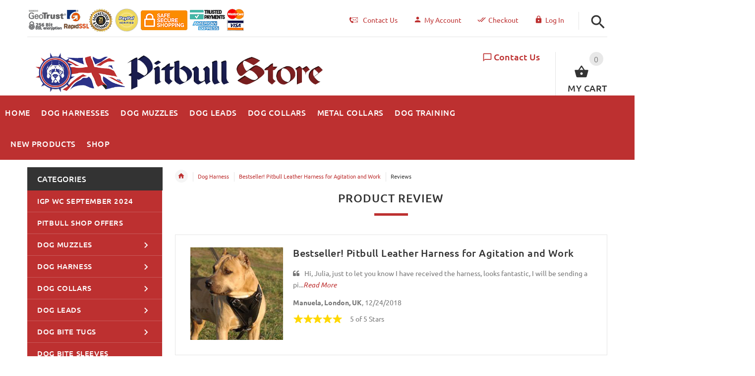

--- FILE ---
content_type: text/html; charset=utf-8
request_url: https://www.pitbull-dog-breed-store.co.uk/dog-harness-c-4/bestseller-pitbull-leather-harness-for-agitation-and-work-pr-16.html
body_size: 36849
content:
<!DOCTYPE html>
<html xmlns="http://www.w3.org/1999/xhtml" dir="ltr" lang="en">
<head>
<script>
    window.dataLayer = window.dataLayer || [];
    dataLayer.push({ ecommerce: null });
    (function(w,d,s,l,i){w[l]=w[l]||[];w[l].push({'gtm.start':
    new Date().getTime(),event:'gtm.js'});var f=d.getElementsByTagName(s)[0],
    j=d.createElement(s),dl=l!='dataLayer'?'&l='+l:'';j.async=true;j.src=
    'https://www.googletagmanager.com/gtm.js?id='+i+dl;f.parentNode.insertBefore(j,f);
    })(window,document,'script','dataLayer','GTM-KHVLGWH9');
</script>
<title>product reviews: Pitbull Leather Harness | Agitation Dog Harness - - It's Free!</title>
<meta http-equiv="Content-Type" content="text/html; charset=utf-8" />
<meta name="viewport" content="initial-scale = 1.0,maximum-scale = 1.0" />
<meta name="keywords" content="Pitbull leather harness,agitation dog harness,padded dog harness,pitbull harness,walking dog harness,sport dog harness ecommerce, open source, shop, online shopping, store, responsive, zen cart template, zencart, zen cart theme" />
<meta name="description" content="product reviews: Pit Bull Leather Harness of Leather is our bestseller for agitation! This padded dog harness is intended for large and vigorous dogs like Pitbull! &#10032; " />
<meta name="author" content="pitbull-dog-breed-store.co.uk" />
<meta name="generator" content="shopping cart program by Zen Cart&reg;, http://www.zen-cart.com eCommerce" />
<link rel="icon" href="includes/templates/yourstore/images/uploads/favicon-pitbull-store_1499249227.ico" type="image/x-icon" />
<link rel="shortcut icon" href="includes/templates/yourstore/images/uploads/favicon-pitbull-store_1499249227.ico" type="image/x-icon" />
<base href="https://www.pitbull-dog-breed-store.co.uk/" />
<link rel="canonical" href="https://www.pitbull-dog-breed-store.co.uk/dog-harness-c-4/bestseller-pitbull-leather-harness-for-agitation-and-work-pr-16.html" />
<!-- Theme File for Color -->
<!--CSS files Ends-->
<link rel="stylesheet" media="none" onload="if(media!='all')media='all'" type="text/css" href="/includes/templates/yourstore/external/slick/slick.css" />
<link rel="stylesheet" media="none" onload="if(media!='all')media='all'" type="text/css" href="/includes/templates/yourstore/css/templatecss.css" />
<link rel="stylesheet" media="none" onload="if(media!='all')media='all'" type="text/css" href="/includes/templates/yourstore/css/custom_style.css" />
<link rel="stylesheet" media="none" onload="if(media!='all')media='all'" type="text/css" href="/includes/templates/yourstore/external/font/style.css" />
<link rel="stylesheet" media="none" onload="if(media!='all')media='all'" type="text/css" href="/includes/templates/yourstore/css/devicecss.css" />
<link rel="stylesheet" media="none" onload="if(media!='all')media='all'" type="text/css" href="/includes/templates/yourstore/external/rs-plugin/css/settings.css" />
<link rel="stylesheet" media="none" onload="if(media!='all')media='all'" type="text/css" href="/includes/templates/yourstore/css/style_imagehover.css" />
<link rel="stylesheet" media="none" onload="if(media!='all')media='all'" type="text/css" href="/includes/templates/yourstore/css/stylesheet_combine_css.css" />
<link rel="stylesheet" media="none" onload="if(media!='all')media='all'" type="text/css" href="/includes/templates/yourstore/css/stylesheet_pzen_ajxcart.css" />
<link rel="stylesheet" media="none" onload="if(media!='all')media='all'" type="text/css" href="/includes/templates/yourstore/css/stylesheet_user_customcss.css" />

<!--Query Ends-->
<style>

.product .btn.btn--ys.btn--xl, #RandomProducts .btn.btn--ys.btn--xl, .lst_comb_sec .btn.btn--ys.btn--xl{font-size: 14px;padding: 8px 10px 6px;}
.product .quick-view b{font-size:14px;padding:10px;}
@media (min-width: 1200px){.product .quick-view{margin-top: -18px;}}
@media (max-width:1300px){
	.product .btn.btn--ys.btn--xl{font-size: 14px;padding: 8px 1px;}
	.product .product__inside__info .btn--xl:not(.row-mode-visible) .icon {width: 35px;}
	.product .product__inside__info .btn--xl:not(.row-mode-visible){height: 35px;line-height: 18px;width: 35px;}
}

.content-bg-1{background: url("includes/templates/yourstore/images/uploads/content-bg-1_1473853051.jpg") center center repeat;}
.tooltip-inner{background-color: #bd3030;}
.tooltip.top .tooltip-arrow{border-top:5px solid #bd3030;}
.tooltip.left .tooltip-arrow{border-left:5px solid #bd3030;}
.tooltip.bottom .tooltip-arrow{border-bottom:5px solid #bd3030;}
.tooltip.right .tooltip-arrow{border-right:5px solid #bd3030;}
#product_name a:hover, #loginForm .buttonRow.back.important > a:hover, .buttonRow.back.important > a:hover, #checkoutSuccessOrderLink > a:hover, #checkoutSuccessContactLink > a:hover, #checkoutSuccess a.cssButton.button_logoff:hover, #subproduct_name > a, a.table_edit_button span.cssButton.small_edit:hover, #productReviewLink > a:hover, .buttonRow.product_price > a:hover, #searchContent a:hover, #siteMapList a:hover, .box_heading_style h1 a:hover, .info-links > li:hover a, #navBreadCrumb li a:hover, .footer-toplinks a:hover, .banner:hover .link:hover, #cartContentsDisplay a.table_edit_button:hover, #timeoutDefaultContent a:hover, #logoffDefaultMainContent > a span.pseudolink:hover, #createAcctDefaultLoginLink > a:hover, #unsubDefault a .pseudolink:hover, .review_content > p i.fa, .gv_faq a:hover, .alert > a:hover, .readmore,button, #shoppingCartDefault .buttonRow, .header-container .header .greeting a:hover, .header-container .header .cart-info .shopping_cart_link, .content.caption h2, .content.caption a, #reviewsContent > a:hover, .product-name-desc .product_name a:hover, .add_title, .btn.dropdown-toggle.btn-setting, .centerBoxContentsAlsoPurch .product-actions a, #specialsListing .item .product-actions a, #whatsNew .centerBoxContentsNew.centeredContent .product_price, #popularProducts .centerBoxContentsPopular.centeredContent .product_price, #featuredProducts .centerBoxContentsFeatured.centeredContent .product_price, .item .product_price, #specialsDefault .centerBoxContentsSpecials.centeredContent .product_price, #specialsListing .specialsListBoxContents .product_price, #alsopurchased_products .product_price, #upcomingProducts .product_price, .productListing-data .product_name > a:hover, .newproductlisting .product_name > a:hover, .brands-wrapper h2, .category-slideshow-wrapper h2, .box_heading h2, .custom-newsletter-left header > h2, .alsoPurchased header > h2, .product_price.total span.total_price, .breadcrumb-current, .cartTableHeading, #cartSubTotal, table#cartContentsDisplay tr th, #prevOrders .tableHeading th, #accountHistInfo .tableHeading th, #cartSubTotal, .remodal h1, .remodal-close:after, .remodal-confirm, .about-us-details header > h2, .cart_table .fa-times-circle:hover, .basketcol span.cartTitle, #viewCart a, .product-list .item:hover .info-right .product-title a, .extra-links li a:hover, .contact-us li.aboutus_mail a:hover, .prodinfo-actions .wish_link a, .prodinfo-actions .compare_link a, .about-us-details h3, #timeoutDefault .timeoutbuttons a:hover, .product-info-ratings .rating-links a.lnk:hover, .product-listview .product-info .name a:hover, .pseudolink:hover, .notfound_title {color: #bd3030;}
#checkoutSuccess a:hover, #siteMapMainContent a:hover, .login-buttons > a:hover, .alert > a:hover, #navBreadCrumb li:last-child a:hover, #cartImage > a:hover, .product_wishlist_name > a:hover, #compareDefaultMainContent a:hover, .index-ratings > a:hover, .link-list.inline a:hover, .copyright a:hover, .more_info_text, .body-container .product-container .product-top .product-info .quantity-container .lnk:hover, #description .product-tab p#productInfoLink a {color: #bd3030 !important;}
/*Pagination*/
.pagination > li > a:hover, .pagination > li > span:hover, .pagination > li > a:focus, .pagination > li > span:focus{ color: #bd3030;background-color: #f5f5f5;border-color: transparent;}
/*Heading*/
h1 a:hover, h2 a:hover, h3 a:hover, h4 a:hover, h5 a:hover, h6 a:hover{color: #bd3030;text-decoration: none;}
a{color: #bd3030;text-decoration: none;}
a:hover, a:focus{color: #bd3030;text-decoration: underline;}
.title-decimal:before, .recent-post-box .figure{background: #bd3030;}
.link-banner1:hover{text-decoration: none;color: #bd3030;}
.hor-line{background-color: #bd3030;}
.color-custom, .color-custom:hover, .color, .color:hover, a.color, a.color:hover {color: #bd3030;}
.color-green-dark, .color-green-dark:hover {color: #bd3030;}
.bg-custom, .bg-green-dark{background-color: #bd3030;}
.simple-list li:before, .simple-list li.active > a, .simple-list-underline li:after, .simple-list-underline li.active > a {color: #bd3030;}
.simple-list li a:hover, .simple-list-underline li a:hover {color: #bd3030;text-decoration: none;}
.marker-list li, .marker-list-circle li:after{color: #bd3030;}
.marker-list li a {color: #bd3030;-webkit-transition:  all 300ms linear 0s;-moz-transition:  all 300ms linear 0s;-ms-transition:  all 300ms linear 0s;-o-transition:  all 300ms linear 0s;transition:  all 300ms linear 0s;}
.decimal-list li:before{color: #bd3030;}
.decimal-list a:hover{color: #bd3030 !important;}
.categories-list li a:hover{color: #bd3030;}
.without-declaration-list li a:hover{color: #bd3030;}
.list-icon span{background-color: #bd3030;}
.list-arrow-right li:after, .list-arrow-right li a:hover {color: #bd3030;}
.icon-enable {color: #bd3030;}
blockquote.quote-left, blockquote.quote-left:before {color: #bd3030;}
.fill-bg-custom {background-color: #bd3030;}
.table-bordered-01 tbody tr td:first-child {color: #bd3030;}
dl dd a {color: #bd3030;text-decoration: underline;}
.link-icon, .link-color, .link-color:hover, .link-underline, .link-underline:hover {color: #bd3030;}
.media-box-link {background-color: #bd3030;}
.media-box-link:hover .icon {color: #bd3030;}
.bull-line {background: #bd3030;}
/* The dot */
#loader .dot {background-color: #bd3030;}
@keyframes dot1{ 0% { transform: rotateY(0) rotateZ(0) rotateX(0); background-color: #bd3030;} 45% { transform: rotateZ(180deg) rotateY(360deg) rotateX(90deg); background-color: #000000; animation-timing-function: cubic-bezier(0.15, 0.62, 0.72, 0.98);}
  90%, 100% {transform: rotateY(0) rotateZ(360deg) rotateX(180deg); background-color: #bd3030;}}
.toggle-menu .li-col-full .close:hover, .toggle-menu:hover {color: #bd3030;}
#header.header-layout-02 .account-row-list ul li a, #header.header-layout-03 .account-row-list ul li a {color: #bd3030;text-decoration: none;-webkit-transition:  all 0.3s 0s ease;-moz-transition:  all 0.3s 0s ease;-ms-transition:  all 0.3s 0s ease;-o-transition:  all 0.3s 0s ease;transition:  all 0.3s 0s ease;}
#header.header-layout-02 .h-address .icon, #header.header-layout-03 .h-address .icon{color: #bd3030;}
#header.header-layout-03 .stuck-nav .badge--color:after{border-top: 5px solid #bd3030;}
#header.header-layout-03 .stuck-nav {background-color: #bd3030;}
.footer-copyright a, footer .box-address .icon, footer.layout-5 .telephone-box address .icon {color: #bd3030;}
.v-links-list a {color: #bd3030;-webkit-transition:  all 200ms linear 0s;-moz-transition:  all 200ms linear 0s;-ms-transition:  all 200ms linear 0s;-o-transition:  all 200ms linear 0s;transition:  all 200ms linear 0s;}
.v-links-list a:active {color: #bd3030;}
.product__inside__name h2, .product__inside__name h2 a, .product .quick-view, .product .product__inside__info__link li a:hover, .product__inside__info__link li a:hover, .product .product__inside__info__link li:hover, .product .product__inside__info__link li:hover a, .product__inside__info__link li:hover, .product__inside__info__link li:hover span.text, .product-link li a:hover, .product-link li:hover, .product-link li:hover span.text, .product-listing.row-view > div .product__inside__review > a:hover, .product-info-outer #productPrevNext .product-prev:hover:before, .product-info-outer #productPrevNext .product-next:hover:before, .product-info__price, .product-info__review > a:last-child, .product-info__review > a:hover {color: #bd3030;}
.video-link {color: #bd3030;}
.delivery-banner__icon, .delivery-banner__text h3 {color: #bd3030;}
.slickArrowHover, .slick-prev:hover, .slick-next:hover, .carousel-products__button span:hover, .carousel-products__button span:focus {outline: none;background: #bd3030;}
.carousel-products__button .slick-arrow:hover,.product .quick-view:hover b {background-color: #bd3030;}
.nav-dot .slick-dots li.slick-active button:before, .banner-slider-button .slick-prev:hover:before, .banner-slider-button .slick-next:hover:before, .banner-slider-button .slick-prev:hover:before, .banner-slider-button .slick-next:hover:before{color: #bd3030;opacity: 1;}
/*==== banner-slider-button====*/
.banner-slider-button .slick-prev,.banner-slider-button .slick-next {background-color: transparent;}
.banner-slider-button .slick-prev:before, .banner-slider-button .slick-next:before {color: #fff;}
.slider-blog .box-foto:after{color: #bd3030;}
.link-hover-block:hover h6, .link-hover-block:hover h6 em {color: #bd3030 !important;}
.slider-blog-layout1 .slider-blog__item .box-data:before, .slider-blog-layout1 .slider-blog__item h6 {color: #bd3030;}
.recent-post-box .figure{background: #bd3030;}
.recent-post-box .figure .figcaption{background-color: #bd3030;}
.recent-post-box h4, .recent-post-box h4 a, .recent-post-box .link-commet, .recent-post-box:hover .figcaption span{color: #bd3030;}
.fill-bg .slick-prev:hover:before, .fill-bg .slick-next:hover:before {color: #bd3030;}
.dropdown-link .icon {color: #bd3030;}
.image-link:hover .figcaption, .image-links-prototypes .image-link:hover .figcaption, .image-links-listing .image-link:hover .figcaption {color: #bd3030;}
.navbar-color-white .badge--color {background-color: #bd3030;}
.search a:hover .icon, #search-dropdown .input-outer button:hover, #search-dropdown-menu .input-outer button:hover,  #search-dropdown-fix .input-outer button:hover {color: #bd3030;}
.cart .dropdown > a .icon, .cart .dropdown-menu .cart__item__control a:hover {color: #333333 !important;}
.cart .dropdown-menu .cart__close:hover, .cart .dropdown-menu .cart__total span {color: #bd3030;}
.cart .dropdown-menu .cart__item__image:hover {outline: 2px solid #bd3030;}
.banner .figure, .banner-layout-1 .figure {background-color: #bd3030;}
.banner .figcaption .text.color, .box-baners .banner .figcaption .icon.color, .box-baners .banner .figcaption span.color, .box-baners .banner .figcaption span.color span, .box-baners .banner .figcaption em.color, .box-baners .banner .figcaption em.color span, .box-baners .banner .figcaption .text-custom, .box-baners .banner .figcaption .link-btn-20:hover, .box-baners .banner .figcaption .link-btn-20:hover span, .banner-icon__text h3 {color: #bd3030;}
.banner-icon:hover .banner-icon__icon {background: #bd3030;}
.banner-one-product .product-content .title a:hover, .banner-one-product .product-content .price{color: #bd3030;}
.input-counter span:hover{color: #bd3030;}
.link-img-hover:hover, .link-img-hover1:hover{background: #bd3030;}
.tp-caption1--wd-2, .tp-caption3--wd-2, .slider-layout-3 .tp-caption2--wd-2{color: #bd3030;}
.link-button{background-color: #bd3030;}
.link-button:hover{color: #bd3030 !important;}
.button--border-thick{border: 2px solid #bd3030;}
.tp-leftarrow.default:hover, .tp-rightarrow.default:hover{background-color: #bd3030 !important;}
.tp-caption--product-1 .title a, .tp-caption--product-1 .title, .tp-caption--product-1 .title a:focus, .tp-caption--product-1 .btn--ys:hover, .tp-caption--product-1 [data-btn="btn btn--ys"]:hover {color: #bd3030;}
.tp-banner-button1 .tp-leftarrow.default:hover, .tp-banner-button1 .tp-rightarrow.default:hover{color: #bd3030 !important;}
.instafeed a, .instafeed a:after{background-color: #bd3030;}
.promos h2, .promos h2 a{color: #bd3030;}
.breadcrumbs .breadcrumb.breadcrumb--ys > li.home-link a {color: #bd3030;}
.collapse-block__title:after{color: #bd3030;}
.expander-list > li a:hover, .expander-list li > a.active, .expander-list .expander:before {color: #bd3030;}
#nav-cat li.submenu > a:before{color: #bd3030;}
.filter-list li span, .filter-list li a.icon:hover{color: #bd3030;}
.price-input input[type=text]{color: #bd3030;}
.compare__item__delete a, .compare__item__title h2 a:hover, #compareSlide .compareSlide__close:hover, #compareSlide .compareSlide__bot .clear-all, #compareSlide .compareSlide__bot .clear-all:hover, #compareSlide .compared-product__delete, #compareSlide .compared-product__name, .compare-table .link-close:hover{color: #bd3030;}
.vertical-carousel__item .price-box, .vertical-carousel__item__title h2 a:hover{color: #bd3030;}
.vertical-carousel .slick-prev:hover, .vertical-carousel .slick-next:hover{background: #bd3030;}
.subcategory-item a:hover .subcategory-item__title, .subcategory-item__title a:hover{color: #bd3030;}
.filters-row__view:hover, .filters-row__view.active, .filters-row__select .icon{color: #bd3030;}
.without-left-col#left-column .slide-column-close{color: #bd3030;}
.back-to-top{background-color: #bd3030;}
.post__title_block figure{background: #bd3030;}
.post__title_block time{ background-color: #bd3030;}
.post__meta a, .post__meta .icon {color: #bd3030;}
.recent-comments dt{ color: #bd3030;}
.gallery__item a:before{background-color: #bd3030;}
.shopping-cart-table__product-price, .shopping-cart-table__input input, .shopping-cart-table a, .shopping-cart-table__product-name a{color: #bd3030;}
.btn.updateall_btn:hover .btn--ys, .btn.updateall_btn:hover [data-btn="btn btn--ys"] {background: #bd3030;}
.table-total td{color: #bd3030;}
.block-underline-top .link-functional{color: #bd3030;}
.order-review-table__product-price, .order-review-table__input input, .order-review-table a, .order-review-table__product-name a {color: #bd3030;}
.table-total-checkout td, .table-wishlist__product-name, .table-wishlist__product-price, .table-wishlist__delete, .table-wishlist-1__product-price, .table-wishlist-1__product-name, .table-wishlist-1__product-name a { color: #bd3030;}
.nav-select-item li a .icon-clothes {color: #bd3030;}
.bigGallery .slick-prev:hover, .bigGallery .slick-next:hover { background: #bd3030;}
.lookbook .hint, .lookbook-layout2 .hint:before{background: #bd3030;}
.lookbook .hint-title, .lookbook-layout1 .hint-title, .lookbook-layout2 .hint-title, .lookbook-layout2 .hint .icon { color: #bd3030;}
.lookbook .hint__dot {border-color: #bd3030;}
.countdown-transparent .countdown-section{color: #bd3030;}
.title-aside-wrapper {background-color: #bd3030;}
.title-under:after {background: #bd3030;}
.slogan {color: #bd3030;}
.badge--color {background-color: #bd3030;}
.badge--color:after {border-top-color: #bd3030;}
.cartbox_overlay button.close.btn--ys.btn--sm, .btn--ys,[data-btn="btn btn--ys"] {background-color: #bd3030;}
.btn--ys:hover, .btn--ys:active, .btn--ys.focus, .btn--ys:focus,[data-btn="btn btn--ys"]:hover, [data-btn="btn btn--ys"]:active, [data-btn="btn btn--ys"]:focus {background: #bd3030;}
.cartbox_overlay button.close.btn--ys.btn--sm:hover, .btn--ys:hover, [data-btn="btn btn--ys"]:hover {color: #bd3030;background-color: #f5f5f5;}
.btn--ys.btn--light span, [data-btn="btn btn--ys"].btn--light span, [data-btn="btn btn--ys"].btn--invert, .btn--ys.btn--invert {color: #bd3030;}
.btn--ys.btn--light:hover, [data-btn="btn btn--ys"].btn--light:hover, [data-btn="btn btn--ys"].btn--invert:hover, .btn--ys.btn--invert:hover {background-color: #bd3030;}
.btn--border:hover, .btn--border:active, .btn--border.focus, .btn--border:focus {background: #bd3030;}
.btn--border:hover { color: #bd3030}
.btn--border:hover {background-color: #f5f5f5;}
.button--tamaya::before, .button--tamaya::after {background: #bd3030;}
.btn-img.active, .btn-img:hover {background-color: #bd3030;}
.select-basket .dropdown-toggle {background-color: #bd3030;}
.select-basket__table tfoot td {color: #bd3030;}
.radio input:focus + .outer .inner, .radio .inner { background-color: #bd3030;}
.checkbox-group label .check:before {color: #bd3030;}
input[type=checkbox]:checked ~ label .box {border-color: #bd3030;}
.form-control:focus, input.visibleField:focus {border-color: #bd3030;}
.input-group-addon {color: #bd3030;}
.tag:hover, .tags-list li a:hover {background-color: #bd3030; border-color: #bd3030;}
.pagination li a .icon {color: #bd3030;}
.white-modal .modal-header .close {color: #bd3030;}
.comments .media-body .media-title {color: #bd3030;}
.panel .panel-heading .panel-title:after {color: #bd3030;}
.panel .panel-heading.active .panel-heading__number { background-color: #bd3030;}
.link-functional .icon, .link-functional .fa, .link-functional:hover {color: #bd3030;}
.buttonRow.btn.btn--ys:hover > a, [data-btn="btn btn--ys"].buttonRow:hover > a {color: #bd3030;}
.sidebox_content a:hover, .sidebox_content .price-box { color: #bd3030;}
@media (max-width: 479px){.carousel-products__button span.btn-prev:hover, .carousel-products__button span.btn-next:hover {outline: none;background: #bd3030;}
}
@media (max-width: 510px){.slider-blog-layout1 .slider-blog__item .box-foto:before{color: #bd3030;}}
@media (min-width: 768px){
.product .carousel-control:hover,.product .carousel-control:focus {outline: none;background: #bd3030;}
.slick-arrow-bottom .slick-prev:hover:before, .slick-arrow-bottom .slick-next:hover:before {color: #bd3030;}
.slick-arrow-top .slick-prev:hover, .slick-arrow-top .slick-next:hover {background-color: #bd3030;}
.nav-tabs--ys > li.active > a:before {background-color: #bd3030;}
.nav-tabs--ys-center li.active > a{border-bottom: 5px solid #bd3030 !important;}
.nav-tabs--ys-center1 li.active > a{border-bottom: 3px solid #bd3030 !important;}
}
@media (max-width: 767px){
.product-listing:not(.carousel-products-mobile) .product .product__inside__info .btn--xl:not(.row-mode-visible):hover .icon {color: #bd3030;}
.slider-blog .box-foto:after {color: #bd3030;}
.nav-tabs li a:hover {color: #bd3030;}
.nav-tabs li.active a {background: #bd3030 !important;}
.mobile-collapse__title:before {color: #bd3030;}
}
@media (max-width: 768px){
.subscribe-box #mc_embed_signup input:focus, .subscribe-box #mc_embd_signup input:focus{border-color: #bd3030;}
footer .mobile-collapse .mobile-collapse__title:hover{color: #bd3030;}
footer .mobile-collapse.open .mobile-collapse__title{color: #bd3030;}
}
@media (max-width: 991px){
#left-column .slide-column-close {color: #bd3030;}
.table-wishlist .visible-icon .icon {color: #bd3030;}
}
@media (min-width: 1025px) {
.dropdown .dropdown-menu > li > a .icon, .dropdown > a:hover .icon { color: #bd3030;}
header #mainMenu .navbar-nav > li > a .act-underline:before, header #leftMenu .navbar-nav > li > a .act-underline:before{background-color: #ffffff;}
.navbar-vertical #mainMenu .navbar-nav > li > a:before, .navbar-vertical #leftMenu .navbar-nav > li > a:before {background-color: #bd3030;}
.megamenu > li li > a:not(:only-child):after, .megamenu__submenu li a .icon, .megamenu .megamenu__submenu--marked li > a:before {color: #bd3030;}
.megamenu__subtitle span:first-child,#mainMenu .mn1 li > ul,#leftMenu .mn1 li > ul {border-bottom: 2px solid #bd3030 !important;}
.megamenu__subtitle:hover span:first-child, .megamenu > li:hover .megamenu__subtitle span {color: #bd3030;}
.navbar.navbar-vertical #mainMenu .navbar-nav > li > a .icon, .navbar.navbar-vertical #mainMenu .navbar-nav > li > a:hover, .navbar.navbar-vertical #leftMenu .navbar-nav > li > a .icon, .navbar.navbar-vertical #leftMenu .navbar-nav > li > a:hover {color: #bd3030;}
.navbar.navbar-vertical #mainMenu .navbar-nav > li:hover .dropdown-menu:before, .navbar.navbar-vertical #leftMenu .navbar-nav > li:hover .dropdown-menu:before {background-color: #bd3030;}
.cart .dropdown-menu.slide-from-top .cart__item__info__title h2 a {color: #bd3030;}
.cart .dropdown-menu.slide-from-top .cart__item__edit .icon, .cart .dropdown-menu.slide-from-top .cart__item__delete .icon {color: #bd3030; font-size:27px;}
#header.header-layout-04 .account:hover .icon {color: #bd3030 !important;}
}
@media (max-width: 1024px){
.dropdown > a:hover .icon, .dropdown .dropdown-menu--xs-full a:not(.btn) .icon{color: #bd3030;}
.dropdown .dropdown-menu__close a{color: #bd3030 !important;}
.responsive-menu > ul li a:hover, .responsive-menu > ul li.dl-back a, .responsive-menu > ul li.dl-close a, .responsive-menu li > a:not(:only-child):after {
color: #bd3030;}
#cboxClose:hover, .canvas-menu #cboxClose:hover:before {color: #bd3030;}
#off-canvas-menu ul li .name.open a {color: #bd3030;}
#search-dropdown .search__close .icon:hover, #search-dropdown-menu .search__close .icon:hover, #search-dropdown-fix .search__close .icon:hover {color: #bd3030;}
.cart .dropdown-menu .cart__close span, .cart .dropdown-menu .cart__item__info__title h2 a, .cart .dropdown-menu .cart__item__info__details a, .cart .dropdown-menu .btn.btn--ys:hover .icon, .cart .dropdown-menu [data-btn="btn btn--ys"]:hover .icon, .cart .dropdown-menu [data-btn="btn btn--ys"]:focus .icon, .cart .dropdown-menu .btn.btn--ys:focus .icon {color: #bd3030;}
.cart .dropdown-menu .cart__item__control a { max-width: 30px !important;color: #bd3030 !important;}
#header .navbar, #header .settings {background-color: #bd3030;}
}
/* Theme Color Ends*/
.separator-section hr {
    position: relative;
    top: 0;
    width: 100%;
    display: inline-block;
}
header.header-style-1 .header-nav, header.header-style-2 .header-nav {margin-top: 0px;}
header.header-style-2, header.header-style-1 {position:relative;}
header.header-style-1 .header-nav .navbar,header.header-style-2 .header-nav .navbar {background: rgba(0, 0, 0, 0.88) none repeat scroll 0 0;}
footer .links-social{margin-top:50px;}
.navbar-vertical.fill-bg #mainMenu .navbar-nav > li > a::before, .navbar-vertical.fill-bg #leftMenu .navbar-nav > li > a::before{background-color:#bd3030;}
.navbar.navbar-vertical.fill-bg #mainMenu .navbar-nav > li > a, .navbar.navbar-vertical.fill-bg #leftMenu .navbar-nav > li > a {background: #bd3030 none repeat scroll 0 0;border-bottom:1px solid rgba(250, 250, 250, 0.2);color: #fff;}
/*** Menu SHOP start ***/
@media (min-width: 1024px) {
#mainMenu .mn1 li > ul li > ul, #leftMenu .mn1 li > ul li > ul {border-top: 2px solid #bd3030;}
#mainMenu ul ul li.submenu::before, #leftMenu ul ul li.submenu::before {border-color: transparent transparent transparent #bd3030;}
#mainMenu ul ul li.submenu:hover::before, #leftMenu ul ul li.submenu:hover::before {border-color: #bd3030 transparent transparent transparent;}
}
/*** Menu SHOP end ***/
/*** fix user menu start ***/
@media (max-width: 1024px) {
#header.header-layout-03 .fixedbar .fix-user-menu .account {background-color: #bd3030;}
}
/*** fix user menu end ***/
/*** models sizes table start ***/
.table-models-sizes-legend span {color: #bd3030; font-weight: bold;}
.table-models-sizes th {background-color: #bd3030;}
/*** models sizes table end ***/
/*** products bar, products tabs start ***/
.products-bar, .products-bar-fixed, .product-info .btn--ys {background-color: #bd3030;}
.product-info .btn--ys:hover {background-color: #f5f5f5;}
.products-bar-fixed-btn .btn, .f-short-tabs-nav span {color: #bd3030;}
.f-tab-header-active {background: #bd3030 url(/images/icons/icon_arrow_small_up_big.png) 10px 50% no-repeat;}
.f-short-tab-link-active {border-bottom: 2px solid #bd3030;}
/*** products bar, products tabs end ***/
/*** Add to Cart button in product card ***/
.buybtn_cover{background:#bd3030;position: relative;}
/** Add to Cart button in category **/
.buybtn_ctg_cover{background:#bd3030;position: relative;float:left;}
    
    /*** Click to check it out***/
.btn_check_out{background:#bd3030;}
.btn_check_out:hover {
    background:#bd3030 !important;
    color:#fff!important;
    transform: scale(1.1);}

    
.checkout_button.btn.pull-right {
   background-color: #0C620C;
   height: 50px;
   margin-top: -5px;
}

.checkout_button.btn.pull-right a {
   padding: 5px 25px 10px 10px;
}
.checkout_button.btn span {
   color: #FFF !important;
}
.check [data-btn="btn btn--ys"] {
   background-color: #0C620C !important;
   color: #FFF;
}
.cart .dropdown-menu .cart__item__info__title h2 {
    font-size: 15px !important;
    line-height: 1.3em !important;
    padding: 0 40px 10px 0 !important;
}
.checkout_button a {
    display: inline-block;
    height: 100%;
    width: 100%;
    padding: 10px 25px 10px 10px;
    position: relative;
    z-index: 2;
}	
.checkout_button .icon {
    position: absolute;
    top: 55%;
    right: calc(50% - 72px);
    left: auto;
    transform: translate(-50%,-50%);
}	
	
</style><!-- Google Jquery -->
<!--<script src="includes/templates/yourstore/external/jquery/jquery-2.1.4.min.js"></script>//-->
	<script src="https://code.jquery.com/jquery-3.6.1.min.js" crossorigin="anonymous"></script>
</head>

<body id="productreviewsBody" class="two-columns-home fnt-small">
					<div id="loader-wrapper">
			<div id="loader">
				<div class="dot"></div>
				<div class="dot"></div>
				<div class="dot"></div>
				<div class="dot"></div>
				<div class="dot"></div>
				<div class="dot"></div>
				<div class="dot"></div>
				<div class="dot"></div>
			</div>
		</div>
				

<!-- Back to top -->
<div class="back-to-top"><span class="icon-keyboard_arrow_up"></span></div>
<!-- /Back to top -->
<!--bof-header logo and navigation display-->
<!-- mobile menu -->
<div class="hidden">
    <nav id="off-canvas-menu">
	<ul class="expander-list">
		<li>
			<span class="name">
				<a href="https://www.pitbull-dog-breed-store.co.uk/"><span class="act-underline">Home</span>
				</a>
			</span>
		</li>
		<li>
			<span class="name">
				<a href="/contact_us.html">
					<span class="act-underline">Contact Us</span>
				</a>
			</span>
		</li>		
		<!--Display the EZ Pages link in Menu. Uncomment if needed. -->
								                                    			                        			                        			                        			                        			                        			                        		<li>
			<span class="name">
				<a href="https://www.pitbull-dog-breed-store.co.uk/products_new.html">
					<span class="act-underline">New Products</span>
				</a>
			</span>
		</li>
			        			    							<!--EZ Pages Menu Ends Here-->
				<li><span class="name mobmn">
<a href="https://www.pitbull-dog-breed-store.co.uk/igp-wc-september-2024-c-138/">IGP WC September 2024</a></span></li><li><span class="name mobmn">
<a href="https://www.pitbull-dog-breed-store.co.uk/pitbull-shop-offers-c-67/">Pitbull Shop Offers</a></span></li><li class="submenu level1">
<a class="wdmn" href="https://www.pitbull-dog-breed-store.co.uk/dog-muzzles-c-121/">Dog Muzzles</a><span class="name mobmn"><span class="expander">-</span>
<a class="dropdown-toggle1" data-toggle="dropdown1" href="https://www.pitbull-dog-breed-store.co.uk/dog-muzzles-c-121/">Dog Muzzles</a></span><ul role="menu" class="megamenu__submenu image-links-level-1 level1"><li><span class="name mobmn">
<a href="https://www.pitbull-dog-breed-store.co.uk/pitbull-muzzle-uk-leather-c-121_3/">Pitbull Muzzle UK Leather</a></span></li><li><span class="name mobmn">
<a href="https://www.pitbull-dog-breed-store.co.uk/pitbull-muzzle-uk-wire-c-121_62/">Pitbull Muzzle UK Wire</a></span></li></ul></li><li class="submenu level1">
<a class="wdmn" href="https://www.pitbull-dog-breed-store.co.uk/dog-harness-c-4/">Dog Harness</a><span class="name mobmn"><span class="expander">-</span>
<a class="dropdown-toggle1" data-toggle="dropdown1" href="https://www.pitbull-dog-breed-store.co.uk/dog-harness-c-4/">Dog Harness</a></span><ul role="menu" class="megamenu__submenu image-links-level-1 level1"><li><span class="name mobmn">
<a href="https://www.pitbull-dog-breed-store.co.uk/nylon-pitbull-harness-c-4_133/">Nylon Pitbull Harness</a></span></li><li><span class="name mobmn">
<a href="https://www.pitbull-dog-breed-store.co.uk/pitbull-guide-dog-harness-c-4_132/">Pitbull Guide Dog Harness</a></span></li></ul></li><li class="submenu level1">
<a class="wdmn" href="https://www.pitbull-dog-breed-store.co.uk/dog-collars-c-122/">Dog Collars</a><span class="name mobmn"><span class="expander">-</span>
<a class="dropdown-toggle1" data-toggle="dropdown1" href="https://www.pitbull-dog-breed-store.co.uk/dog-collars-c-122/">Dog Collars</a></span><ul role="menu" class="megamenu__submenu image-links-level-1 level1"><li><span class="name mobmn">
<a href="https://www.pitbull-dog-breed-store.co.uk/biothane-dog-collars-and-leads-c-122_137/">Biothane Dog Collars and Leads</a></span></li><li><span class="name mobmn">
<a href="https://www.pitbull-dog-breed-store.co.uk/designer-dog-collars-artisan-c-122_116/">Designer Dog Collars "Artisan"</a></span></li><li><span class="name mobmn">
<a href="https://www.pitbull-dog-breed-store.co.uk/leather-pitbull-collars-c-122_58/">Leather Pitbull Collars</a></span></li><li><span class="name mobmn">
<a href="https://www.pitbull-dog-breed-store.co.uk/nylon-pitbull-collars-c-122_68/">Nylon Pitbull Collars</a></span></li><li><span class="name mobmn">
<a href="https://www.pitbull-dog-breed-store.co.uk/pitbull-metal-collars-mc-c-122_114/">Pitbull Metal Collars MC</a></span></li><li><span class="name mobmn">
<a href="https://www.pitbull-dog-breed-store.co.uk/pitbull-pinch-collars-hs-c-122_1/">Pitbull Pinch Collars HS</a></span></li></ul></li><li class="submenu level1">
<a class="wdmn" href="https://www.pitbull-dog-breed-store.co.uk/dog-leads-c-120/">Dog Leads</a><span class="name mobmn"><span class="expander">-</span>
<a class="dropdown-toggle1" data-toggle="dropdown1" href="https://www.pitbull-dog-breed-store.co.uk/dog-leads-c-120/">Dog Leads</a></span><ul role="menu" class="megamenu__submenu image-links-level-1 level1"><li><span class="name mobmn">
<a href="https://www.pitbull-dog-breed-store.co.uk/leather-pitbull-leads-c-120_86/">Leather Pitbull Leads</a></span></li><li><span class="name mobmn">
<a href="https://www.pitbull-dog-breed-store.co.uk/nylon-pitbull-leads-c-120_5/">Nylon Pitbull Leads</a></span></li><li><span class="name mobmn">
<a href="https://www.pitbull-dog-breed-store.co.uk/pitbull-chain-leash-uk-best-c-120_100/">Pitbull Chain Leash UK, Best!</a></span></li></ul></li><li class="submenu level1">
<a class="wdmn" href="https://www.pitbull-dog-breed-store.co.uk/dog-bite-tugs-c-123/">Dog Bite Tugs</a><span class="name mobmn"><span class="expander">-</span>
<a class="dropdown-toggle1" data-toggle="dropdown1" href="https://www.pitbull-dog-breed-store.co.uk/dog-bite-tugs-c-123/">Dog Bite Tugs</a></span><ul role="menu" class="megamenu__submenu image-links-level-1 level1"><li><span class="name mobmn">
<a href="https://www.pitbull-dog-breed-store.co.uk/bite-works-items-for-pitbull-c-123_73/">Bite Works Items for Pitbull</a></span></li><li><span class="name mobmn">
<a href="https://www.pitbull-dog-breed-store.co.uk/fire-hose-bite-tugs-c-123_70/">Fire Hose Bite Tugs</a></span></li></ul></li><li><span class="name mobmn">
<a href="https://www.pitbull-dog-breed-store.co.uk/dog-bite-sleeves-c-61/">Dog Bite Sleeves</a></span></li><li><span class="name mobmn">
<a href="https://www.pitbull-dog-breed-store.co.uk/dog-training-equipment-c-78/">Dog Training Equipment</a></span></li><li><span class="name mobmn">
<a href="https://www.pitbull-dog-breed-store.co.uk/igp-dog-training-equipment-c-131/">IGP Dog Training Equipment</a></span></li><li><span class="name mobmn">
<a href="https://www.pitbull-dog-breed-store.co.uk/clothes-for-dog-trainers-c-130/">Clothes for Dog Trainers</a></span></li><li class="submenu level1">
<a class="wdmn" href="https://www.pitbull-dog-breed-store.co.uk/dog-toys-c-79/">Dog Toys</a><span class="name mobmn"><span class="expander">-</span>
<a class="dropdown-toggle1" data-toggle="dropdown1" href="https://www.pitbull-dog-breed-store.co.uk/dog-toys-c-79/">Dog Toys</a></span><ul role="menu" class="megamenu__submenu image-links-level-1 level1"><li><span class="name mobmn">
<a href="https://www.pitbull-dog-breed-store.co.uk/topmatic-magnetballs-c-79_134/">Top-Matic Magnetballs</a></span></li><li><span class="name mobmn">
<a href="https://www.pitbull-dog-breed-store.co.uk/tough-dog-toys-starmark-c-79_135/">Tough Dog Toys Starmark</a></span></li></ul></li><li><span class="name mobmn">
<a href="https://www.pitbull-dog-breed-store.co.uk/fdt-pro-dog-training-clothes-c-117/">FDT Pro Dog Training Clothes</a></span></li><li><span class="name mobmn">
<a href="https://www.pitbull-dog-breed-store.co.uk/dog-grooming-supplies-c-107/">Dog Grooming Supplies</a></span></li><li><span class="name mobmn">
<a href="https://www.pitbull-dog-breed-store.co.uk/dog-accessories-uk-c-109/">Dog Accessories UK</a></span></li><li><span class="name mobmn">
<a href="https://www.pitbull-dog-breed-store.co.uk/alano-espa%C3%B1ol-alano-dog-c-119/">Alano Español, Alano Dog</a></span></li><li><span class="name mobmn">
<a href="https://www.pitbull-dog-breed-store.co.uk/alauntbull-c-118/">Alauntbull</a></span></li><li class="submenu level1">
<a class="wdmn" href="https://www.pitbull-dog-breed-store.co.uk/amstaff-c-124/">Amstaff</a><span class="name mobmn"><span class="expander">-</span>
<a class="dropdown-toggle1" data-toggle="dropdown1" href="https://www.pitbull-dog-breed-store.co.uk/amstaff-c-124/">Amstaff</a></span><ul role="menu" class="megamenu__submenu image-links-level-1 level1"><li><span class="name mobmn">
<a href="https://www.pitbull-dog-breed-store.co.uk/amstaff-bull-terrier-collars-c-124_97/">Amstaff | Bull Terrier Collars</a></span></li><li><span class="name mobmn">
<a href="https://www.pitbull-dog-breed-store.co.uk/amstaff-harness-c-124_89/">Amstaff Harness</a></span></li><li><span class="name mobmn">
<a href="https://www.pitbull-dog-breed-store.co.uk/amstaff-muzzle-c-124_108/">Amstaff Muzzle</a></span></li></ul></li><li><span class="name mobmn">
<a href="https://www.pitbull-dog-breed-store.co.uk/african-boerboel-c-136/">African Boerboel</a></span></li><li><span class="name mobmn">
<a href="https://www.pitbull-dog-breed-store.co.uk/bandog-c-110/">Bandog</a></span></li><li class="submenu level1">
<a class="wdmn" href="https://www.pitbull-dog-breed-store.co.uk/bull-terrier-c-125/">Bull Terrier</a><span class="name mobmn"><span class="expander">-</span>
<a class="dropdown-toggle1" data-toggle="dropdown1" href="https://www.pitbull-dog-breed-store.co.uk/bull-terrier-c-125/">Bull Terrier</a></span><ul role="menu" class="megamenu__submenu image-links-level-1 level1"><li><span class="name mobmn">
<a href="https://www.pitbull-dog-breed-store.co.uk/bull-terrier-harness-c-125_99/">Bull Terrier Harness</a></span></li><li><span class="name mobmn">
<a href="https://www.pitbull-dog-breed-store.co.uk/bull-terrier-muzzles-c-125_98/">Bull Terrier Muzzles</a></span></li></ul></li><li><span class="name mobmn">
<a href="https://www.pitbull-dog-breed-store.co.uk/cane-corso-c-115/">Cane Corso</a></span></li><li><span class="name mobmn">
<a href="https://www.pitbull-dog-breed-store.co.uk/dogo-argentino-c-111/">Dogo Argentino</a></span></li><li><span class="name mobmn">
<a href="https://www.pitbull-dog-breed-store.co.uk/presa-canario-c-102/">Presa Canario</a></span></li><li class="submenu level1">
<a class="wdmn" href="https://www.pitbull-dog-breed-store.co.uk/staffordshire-bull-terrier-c-126/">Staffordshire Bull Terrier</a><span class="name mobmn"><span class="expander">-</span>
<a class="dropdown-toggle1" data-toggle="dropdown1" href="https://www.pitbull-dog-breed-store.co.uk/staffordshire-bull-terrier-c-126/">Staffordshire Bull Terrier</a></span><ul role="menu" class="megamenu__submenu image-links-level-1 level1"><li><span class="name mobmn">
<a href="https://www.pitbull-dog-breed-store.co.uk/staffie-harness-c-126_94/">Staffie Harness</a></span></li><li><span class="name mobmn">
<a href="https://www.pitbull-dog-breed-store.co.uk/stafford-muzzles-c-126_93/">Stafford Muzzles</a></span></li><li><span class="name mobmn">
<a href="https://www.pitbull-dog-breed-store.co.uk/staffordshire-collars-c-126_105/">Staffordshire Collars</a></span></li><li><span class="name mobmn">
<a href="https://www.pitbull-dog-breed-store.co.uk/staffy-chain-collars-hs-c-126_103/">Staffy Chain Collars HS</a></span></li></ul></li>	</ul>
</nav></div>
<!-- mobile menu -->
<!-- Header Container -->
<div class="header-wrapper">
    <header id="header" class="header-layout-03 fill-bg-dark">
        <div class="container">
            <div class="row">					
                <!-- col-left -->
                <div class="col-sm-6 col-md-5 col-lg-5 col-xl-6">						
                    <div class="settings">
                        <div class="badges mobile-menu-off">
                            <img src="images/icons/badges.png" alt="fdt badges">
                        </div>
                         
                                            </div>
                </div>
                <!-- /col-left -->
                <!-- col-right -->
                <div class="col-sm-6 col-md-7 col-lg-7 col-xl-6 text-right">						
                    <!-- search start -->
                    <div class="search link-inline pull-right mobile-menu-off">
                        <a href="#" class="search__open"><span class="icon icon-search"></span></a>
                        <div id="search-dropdown" class="">
                            <!--Search Bar-->
                            <form name="quick_find_header" action="https://www.pitbull-dog-breed-store.co.uk/advanced_search_result.html" method="get"><input type="hidden" name="main_page" value="advanced_search_result" /><input type="hidden" name="search_in_description" value="0" /><div class="input-outer"><input type="text" name="keyword" id="search-top" maxlength="30" value="Search entire store here.." onfocus="if(this.value == 'Search entire store here..') this.value = '';" onblur="if (this.value == '') this.value = 'Search entire store here..';" /><button class="icon icon-search" title="" type="submit"></button></div><a href="#" class="search__close"><span class="icon icon-close"></span></a></form>                            <!--Search Bar Ends-->
                        </div>
                    </div>
                    <!-- search end -->
                    <!-- account menu start -->
                    <div class="account link-inline hidden mobile-menu-on">
                        <div class="dropdown text-right">
                            <a class="dropdown-toggle" data-toggle="dropdown">
                            <span class="icon icon-person "></span>
                            </a>
                            <ul class="dropdown-menu dropdown-menu--xs-full">
                                <li>
                                    <a class='my_account svg' href="/contact_us.html" role="navigation" aria-label="Contact page"><svg id="Layer_1" data-name="Layer 1" xmlns="http://www.w3.org/2000/svg" viewBox="0 0 122.88 84.04" fill="#bd3030"><title>call-message</title><path d="M34.11,3h83a5.8,5.8,0,0,1,5.79,5.79V70.27a5.76,5.76,0,0,1-1,3.25,2.32,2.32,0,0,1-.55.82,2.2,2.2,0,0,1-.54.38,5.78,5.78,0,0,1-3.7,1.35H68a15.44,15.44,0,0,0,.42-4.45h47.22L84.8,39.23,74.62,47.91h0a2.22,2.22,0,0,1-2.84,0L61.1,39.23h0l-9.69,9.71A12.4,12.4,0,0,0,47,47.07L57.64,36.41,37.91,20.32a14,14,0,0,0-.68-3.42l-.79-3.49L73.15,43.34,115.26,7.46H35.11L34.11,3ZM17.46,31a61.46,61.46,0,0,0,4.73,14.91A51.89,51.89,0,0,0,32.61,60.48a1.47,1.47,0,0,0,1.17.45,5.31,5.31,0,0,0,2-.67,17.91,17.91,0,0,0,2.1-1.36c3.14-2.18,7-4.89,10.29-1.85.08.07.12.14.2.2L58.84,68.78a1.13,1.13,0,0,1,.1.13,6.09,6.09,0,0,1,.79,5.77,14.31,14.31,0,0,1-3.94,5.76,13.76,13.76,0,0,1-7.94,3.46,29.8,29.8,0,0,1-8.28-.4,27.16,27.16,0,0,1-11.31-4.73,54.16,54.16,0,0,1-9.86-9.43l-.24-.29c-1.52-1.8-3.16-3.73-4.69-5.88A78.72,78.72,0,0,1,1,34.34C-.72,25.59-.37,16.85,3.33,9.62c2-4,5.06-7.2,9-8.69,3.44-1.32,7.51-1.34,12.13.63a1.67,1.67,0,0,1,1,1.24l3.73,16.58a4.57,4.57,0,0,1-.82,4.88,9.43,9.43,0,0,1-4.29,2.5c-.56.24-1.21.45-1.9.67-2.27.74-4.86,1.61-4.73,3.65v0Zm70.72,5.33,30.26,31.73V10.58L88.18,36.36Z"/></svg>Contact Us</a>
                                </li>								
                                <li>
                                    <a class='my_account' href="https://www.pitbull-dog-breed-store.co.uk/account.html">
                                        <span class="icon icon-person"></span>My Account                                    </a>
                                </li>
                                																<li>
									<a href="https://www.pitbull-dog-breed-store.co.uk/checkout_shipping.html">
										<span class="icon icon-done_all"></span>Checkout									</a>
								</li>
                                <li>
                                                                            <a class="login" href="https://www.pitbull-dog-breed-store.co.uk/login.html">
                                            <span class="icon icon-lock"></span>Log In                                        </a>
                                                                    </li>
                                <li class="dropdown-menu__close"><a href="#"><span class="icon icon-close"></span>Close</a></li>
                            </ul>
                        </div>
                    </div>
                    <!-- account menu end -->
                    <!-- account menu start -->
                    <div class="account-row-list pull-right mobile-menu-off">
                        <ul>
                                <li>
                                    <a class='my_account svg' href="/contact_us.html" role="navigation" aria-label="Contact page"><svg id="Layer_1" data-name="Layer 1" xmlns="http://www.w3.org/2000/svg" viewBox="0 0 122.88 84.04" fill="#bd3030"><title>call-message</title><path d="M34.11,3h83a5.8,5.8,0,0,1,5.79,5.79V70.27a5.76,5.76,0,0,1-1,3.25,2.32,2.32,0,0,1-.55.82,2.2,2.2,0,0,1-.54.38,5.78,5.78,0,0,1-3.7,1.35H68a15.44,15.44,0,0,0,.42-4.45h47.22L84.8,39.23,74.62,47.91h0a2.22,2.22,0,0,1-2.84,0L61.1,39.23h0l-9.69,9.71A12.4,12.4,0,0,0,47,47.07L57.64,36.41,37.91,20.32a14,14,0,0,0-.68-3.42l-.79-3.49L73.15,43.34,115.26,7.46H35.11L34.11,3ZM17.46,31a61.46,61.46,0,0,0,4.73,14.91A51.89,51.89,0,0,0,32.61,60.48a1.47,1.47,0,0,0,1.17.45,5.31,5.31,0,0,0,2-.67,17.91,17.91,0,0,0,2.1-1.36c3.14-2.18,7-4.89,10.29-1.85.08.07.12.14.2.2L58.84,68.78a1.13,1.13,0,0,1,.1.13,6.09,6.09,0,0,1,.79,5.77,14.31,14.31,0,0,1-3.94,5.76,13.76,13.76,0,0,1-7.94,3.46,29.8,29.8,0,0,1-8.28-.4,27.16,27.16,0,0,1-11.31-4.73,54.16,54.16,0,0,1-9.86-9.43l-.24-.29c-1.52-1.8-3.16-3.73-4.69-5.88A78.72,78.72,0,0,1,1,34.34C-.72,25.59-.37,16.85,3.33,9.62c2-4,5.06-7.2,9-8.69,3.44-1.32,7.51-1.34,12.13.63a1.67,1.67,0,0,1,1,1.24l3.73,16.58a4.57,4.57,0,0,1-.82,4.88,9.43,9.43,0,0,1-4.29,2.5c-.56.24-1.21.45-1.9.67-2.27.74-4.86,1.61-4.73,3.65v0Zm70.72,5.33,30.26,31.73V10.58L88.18,36.36Z"/></svg>Contact Us</a>
                                </li>							
                            <li>
                            	<a class='my_account' href="https://www.pitbull-dog-breed-store.co.uk/account.html">
                                	<span class="icon icon-person"></span>My Account                                </a>
                            </li>
																					<li>
								<a href="https://www.pitbull-dog-breed-store.co.uk/checkout_shipping.html">
									<span class="icon icon-done_all"></span>Checkout								</a>
							</li>
                            <li>
								                                    <a class="login" href="https://www.pitbull-dog-breed-store.co.uk/login.html">
                                        <span class="icon icon-lock"></span>Log In                                    </a>
                                                            </li>
                        </ul>
                    </div>
                    <!-- /account menu end -->
                </div>
            </div>
            <hr class="mobile-menu-off">
        </div>
        <div class="container">
            <div class="row">
            	<div class="col-sm-12 col-md-12 col-lg-12 col-xl-12">
            		<div class="badges badges-mobile">
                		<img src="images/icons/badges.png" alt="fdt badges">
            		</div>
                </div>
            </div>
        </div>
        <div class="container offset-top-5 header-logo">
            <div class="row">
                <!-- col-left -->
                <div class="col-xs-12 col-md-3 col-lg-3 col-xl-3 col-sm-3">
                    <!-- logo start --> 
                    <a href="https://www.pitbull-dog-breed-store.co.uk/">
                        <img class="logo img-responsive" alt="logo" src="includes/templates/yourstore/images/uploads/logo_1495220067.png" />
                    </a>
                    <!-- logo end --> 
                </div>
                <!-- /col-left -->						
                <!-- col-right -->										
                <div class="col-sm-6 col-md-8 col-lg-8 col-xl-8 pull-right text-right">
                    <div class="row-functional-link">								
                        <!-- shopping cart start -->
						<div class="cart link-inline">
							<div id="ajax-cart-content" class="ajax-cart-content-header dropdown text-right">
								<a href="https://www.pitbull-dog-breed-store.co.uk/shopping_cart.html" class="dropdown-toggle " id="topcartlink"><span class="badge badge--cart">0</span><span class="icon icon-shopping_basket"></span><span class='name-text'>My Cart</span></a><div role="menu" class="dropdown-menu dropdown-menu--xs-full slide-from-top">
	<div class="container">
		<div class="cart__top">Recently added item(s)</div>
		<a class="icon icon-close cart__close" href="#"><span>Close</span></a>You have no items in your shopping cart.</div></div>							</div>
						</div>
						<!-- shopping cart end -->
                        						<!-- address -->
                        <div class="h-address pull-right hidden-md hidden-sm hidden-xs">
																						<!--<span class="icon icon-chat_bubble_outline"></span> <b><a href="https://www.pitbull-dog-breed-store.co.uk/contact_us.html">info@pitbull-dog-breed-store.co.uk</a></b> <br>-->
								<span class="icon icon-chat_bubble_outline"></span> <b><a href="https://www.pitbull-dog-breed-store.co.uk/contact_us.html">Contact Us</a></b> <br>
                                                                                </div>
                        <!-- /address -->
						                    </div>
                </div>					
                <!-- /col-right -->
            </div>
        </div>
		<div class="stuck-nav">
		    <div class="container-fluid fix-user-menu">
			    <div class="row">
                    <div class="col-sm-6 col-md-5 col-lg-5 col-xl-6">
                        <div class="badges mobile-menu-off">
                            <img src="images/icons/badges.png" alt="fdt badges">
                        </div>
                    </div>
                        <div class="col-sm-6 col-md-7 col-lg-7 col-xl-6 text-right">
			            <!-- search start -->
                        <div class="search link-inline pull-right mobile-menu-off">
                            <a href="#" class="search__open"><span class="icon icon-search"></span></a>
                            <div id="search-dropdown-fix" class="">
                                <!--Search Bar-->
                                <form name="quick_find_header" action="https://www.pitbull-dog-breed-store.co.uk/advanced_search_result.html" method="get"><input type="hidden" name="main_page" value="advanced_search_result" /><input type="hidden" name="search_in_description" value="1" /><div class="input-outer"><input type="text" name="keyword" id="search-top-fix" maxlength="30" value="Search entire store here.." onfocus="if(this.value == 'Search entire store here..') this.value = '';" onblur="if (this.value == '') this.value = 'Search entire store here..';" /><button class="icon icon-search" title="" type="submit"></button></div><a href="#" class="search__close"><span class="icon icon-close"></span></a></form>                                <!--Search Bar Ends-->
                            </div>
                        </div>
                        <!-- search end -->
                        <!-- account menu start -->
                        <div class="account link-inline mobile-menu-on">
                            <div class="dropdown text-right">
                                <a class="dropdown-toggle" data-toggle="dropdown">
                                <span class="icon icon-person ">My account</span>
                                </a>
                                <ul class="dropdown-menu dropdown-menu--xs-full">
                                <li>
                                    <a class='my_account svg' href="/contact_us.html" role="navigation" aria-label="Contact page"><svg id="Layer_1" data-name="Layer 1" xmlns="http://www.w3.org/2000/svg" viewBox="0 0 122.88 84.04" fill="#bd3030"><title>call-message</title><path d="M34.11,3h83a5.8,5.8,0,0,1,5.79,5.79V70.27a5.76,5.76,0,0,1-1,3.25,2.32,2.32,0,0,1-.55.82,2.2,2.2,0,0,1-.54.38,5.78,5.78,0,0,1-3.7,1.35H68a15.44,15.44,0,0,0,.42-4.45h47.22L84.8,39.23,74.62,47.91h0a2.22,2.22,0,0,1-2.84,0L61.1,39.23h0l-9.69,9.71A12.4,12.4,0,0,0,47,47.07L57.64,36.41,37.91,20.32a14,14,0,0,0-.68-3.42l-.79-3.49L73.15,43.34,115.26,7.46H35.11L34.11,3ZM17.46,31a61.46,61.46,0,0,0,4.73,14.91A51.89,51.89,0,0,0,32.61,60.48a1.47,1.47,0,0,0,1.17.45,5.31,5.31,0,0,0,2-.67,17.91,17.91,0,0,0,2.1-1.36c3.14-2.18,7-4.89,10.29-1.85.08.07.12.14.2.2L58.84,68.78a1.13,1.13,0,0,1,.1.13,6.09,6.09,0,0,1,.79,5.77,14.31,14.31,0,0,1-3.94,5.76,13.76,13.76,0,0,1-7.94,3.46,29.8,29.8,0,0,1-8.28-.4,27.16,27.16,0,0,1-11.31-4.73,54.16,54.16,0,0,1-9.86-9.43l-.24-.29c-1.52-1.8-3.16-3.73-4.69-5.88A78.72,78.72,0,0,1,1,34.34C-.72,25.59-.37,16.85,3.33,9.62c2-4,5.06-7.2,9-8.69,3.44-1.32,7.51-1.34,12.13.63a1.67,1.67,0,0,1,1,1.24l3.73,16.58a4.57,4.57,0,0,1-.82,4.88,9.43,9.43,0,0,1-4.29,2.5c-.56.24-1.21.45-1.9.67-2.27.74-4.86,1.61-4.73,3.65v0Zm70.72,5.33,30.26,31.73V10.58L88.18,36.36Z"/></svg>Contact Us</a>
                                </li>									
                                    <li>
                                        <a class='my_account' href="https://www.pitbull-dog-breed-store.co.uk/account.html">
                                            <span class="icon icon-person"></span>My Account                                        </a>
                                    </li>
                                        								    								<li>
    									<a href="https://www.pitbull-dog-breed-store.co.uk/checkout_shipping.html">
    										<span class="icon icon-done_all"></span>Checkout    									</a>
    								</li>
                                    <li>
                                                                                    <a class="login" href="https://www.pitbull-dog-breed-store.co.uk/login.html">
                                                <span class="icon icon-lock"></span>Log In                                            </a>
                                                                            </li>
                                    <li class="dropdown-menu__close"><a href="#"><span class="icon icon-close"></span>Close</a></li>
                                </ul>
                            </div>
                        </div>
                        <!-- account menu end -->
                        <!-- account menu start -->
                        <div class="account-row-list pull-right mobile-menu-off">
                        <ul>
                                <li>
                                    <a class='my_account svg' href="/contact_us.html" role="navigation" aria-label="Contact page"><svg id="Layer_1" data-name="Layer 1" xmlns="http://www.w3.org/2000/svg" viewBox="0 0 122.88 84.04" fill="#bd3030"><title>call-message</title><path d="M34.11,3h83a5.8,5.8,0,0,1,5.79,5.79V70.27a5.76,5.76,0,0,1-1,3.25,2.32,2.32,0,0,1-.55.82,2.2,2.2,0,0,1-.54.38,5.78,5.78,0,0,1-3.7,1.35H68a15.44,15.44,0,0,0,.42-4.45h47.22L84.8,39.23,74.62,47.91h0a2.22,2.22,0,0,1-2.84,0L61.1,39.23h0l-9.69,9.71A12.4,12.4,0,0,0,47,47.07L57.64,36.41,37.91,20.32a14,14,0,0,0-.68-3.42l-.79-3.49L73.15,43.34,115.26,7.46H35.11L34.11,3ZM17.46,31a61.46,61.46,0,0,0,4.73,14.91A51.89,51.89,0,0,0,32.61,60.48a1.47,1.47,0,0,0,1.17.45,5.31,5.31,0,0,0,2-.67,17.91,17.91,0,0,0,2.1-1.36c3.14-2.18,7-4.89,10.29-1.85.08.07.12.14.2.2L58.84,68.78a1.13,1.13,0,0,1,.1.13,6.09,6.09,0,0,1,.79,5.77,14.31,14.31,0,0,1-3.94,5.76,13.76,13.76,0,0,1-7.94,3.46,29.8,29.8,0,0,1-8.28-.4,27.16,27.16,0,0,1-11.31-4.73,54.16,54.16,0,0,1-9.86-9.43l-.24-.29c-1.52-1.8-3.16-3.73-4.69-5.88A78.72,78.72,0,0,1,1,34.34C-.72,25.59-.37,16.85,3.33,9.62c2-4,5.06-7.2,9-8.69,3.44-1.32,7.51-1.34,12.13.63a1.67,1.67,0,0,1,1,1.24l3.73,16.58a4.57,4.57,0,0,1-.82,4.88,9.43,9.43,0,0,1-4.29,2.5c-.56.24-1.21.45-1.9.67-2.27.74-4.86,1.61-4.73,3.65v0Zm70.72,5.33,30.26,31.73V10.58L88.18,36.36Z"/></svg>Contact Us</a>
                                </li>							
                            <li>
                            	<a class='my_account' href="https://www.pitbull-dog-breed-store.co.uk/account.html">
                                	<span class="icon icon-person"></span>My Account                                </a>
                            </li>
																					<li>
								<a href="https://www.pitbull-dog-breed-store.co.uk/checkout_shipping.html">
									<span class="icon icon-done_all"></span>Checkout								</a>
							</li>
                            <li>
								                                        <a class="login" href="https://www.pitbull-dog-breed-store.co.uk/login.html">
                                            <span class="icon icon-lock"></span>Log In                                        </a>
                                                                    </li>
                            </ul>
                        </div>
                        <!-- /account menu end -->    
			        </div>       
			    </div>
			</div>
			<div class="container-fluid">
				<div class="row">
					<div class="pull-left col-sm-10 col-md-10 col-lg-10 col-xl-11">
							  <!-- menu area -->
		<nav class="navbar navbar-color-white">
			<div class="responsive-menu" id="mainMenu">
				<!-- Mobile menu Button-->
				<div class="col-xs-2 visible-mobile-menu-on">
					<div class="expand-nav compact-hidden">
						<a href="#off-canvas-menu" id="off-canvas-menu-toggle">
							<span class="navbar-toggle">
								<span class="icon-bar"></span>
								<span class="icon-bar"></span>
								<span class="icon-bar"></span>
								<span class="menu-text">Menu</span>
							</span>
						</a>
					</div>
				</div>
				<!-- //end Mobile menu Button -->
				<ul class="nav navbar-nav mn1">
					<li class="dl-close"><a href="#"><span class="icon icon-close"></span>Close</a></li>
					<li id='home'>
						<a href="https://www.pitbull-dog-breed-store.co.uk/">
							<span class="act-underline">Home</span>
						</a>
					</li>
					<!--Manufacturers Link in Menu-->
															<!--Manufacturers Link in Menu Ends-->
					<!--Display the EZ Pages link in Menu. Uncomment if needed. -->
																														<li>
							<a href="https://www.pitbull-dog-breed-store.co.uk/dog-harness-c-4/">
								<span class="act-underline">Dog Harnesses</span>
							</a>
						</li>
													<li>
							<a href="https://www.pitbull-dog-breed-store.co.uk/dog-muzzles-c-121/">
								<span class="act-underline">Dog Muzzles</span>
							</a>
						</li>
													<li>
							<a href="https://www.pitbull-dog-breed-store.co.uk/dog-leads-c-120/">
								<span class="act-underline">Dog Leads</span>
							</a>
						</li>
													<li>
							<a href="https://www.pitbull-dog-breed-store.co.uk/dog-collars-c-122/">
								<span class="act-underline">Dog Collars</span>
							</a>
						</li>
													<li>
							<a href="https://www.pitbull-dog-breed-store.co.uk/pitbull-metal-collars-mc-c-122_114/">
								<span class="act-underline">Metal Collars</span>
							</a>
						</li>
													<li>
							<a href="https://www.pitbull-dog-breed-store.co.uk/dog-training-equipment-c-78/">
								<span class="act-underline">Dog Training</span>
							</a>
						</li>
													<li>
							<a href="https://www.pitbull-dog-breed-store.co.uk/products_new.html">
								<span class="act-underline">New Products</span>
							</a>
						</li>
																							<!--EZ Pages Menu Ends Here-->
										<!--Categories Link in Menu-->
										<li id='categories' class="dropdown" >
						<span class="dropdown-toggle extra-arrow"></span>
						<a class="dropdown-toggle" data-toggle="dropdown" href="#">
							<span class="act-underline">Shop</span>
						</a>
					<ul role="menu" class="megamenu__submenu image-links-level-1 level1"><li class="level1">
<a href="https://www.pitbull-dog-breed-store.co.uk/igp-wc-september-2024-c-138/">IGP WC September 2024</a></li><li class="level1">
<a href="https://www.pitbull-dog-breed-store.co.uk/pitbull-shop-offers-c-67/">Pitbull Shop Offers</a></li><li class="submenu level1">
<a class="wdmn" href="https://www.pitbull-dog-breed-store.co.uk/dog-muzzles-c-121/">Dog Muzzles</a><span class="name mobmn"><span class="expander">-</span>
<a class="dropdown-toggle1" data-toggle="dropdown1" href="https://www.pitbull-dog-breed-store.co.uk/dog-muzzles-c-121/">Dog Muzzles</a></span><ul role="menu" class="megamenu__submenu image-links-level-2 level2"><li class="level2">
<a href="https://www.pitbull-dog-breed-store.co.uk/pitbull-muzzle-uk-leather-c-121_3/">Pitbull Muzzle UK Leather</a></li><li class="level2">
<a href="https://www.pitbull-dog-breed-store.co.uk/pitbull-muzzle-uk-wire-c-121_62/">Pitbull Muzzle UK Wire</a></li></ul></li><li class="submenu level1">
<a class="wdmn" href="https://www.pitbull-dog-breed-store.co.uk/dog-harness-c-4/">Dog Harness</a><span class="name mobmn"><span class="expander">-</span>
<a class="dropdown-toggle1" data-toggle="dropdown1" href="https://www.pitbull-dog-breed-store.co.uk/dog-harness-c-4/">Dog Harness</a></span><ul role="menu" class="megamenu__submenu image-links-level-2 level2"><li class="level2">
<a href="https://www.pitbull-dog-breed-store.co.uk/nylon-pitbull-harness-c-4_133/">Nylon Pitbull Harness</a></li><li class="level2">
<a href="https://www.pitbull-dog-breed-store.co.uk/pitbull-guide-dog-harness-c-4_132/">Pitbull Guide Dog Harness</a></li></ul></li><li class="submenu level1">
<a class="wdmn" href="https://www.pitbull-dog-breed-store.co.uk/dog-collars-c-122/">Dog Collars</a><span class="name mobmn"><span class="expander">-</span>
<a class="dropdown-toggle1" data-toggle="dropdown1" href="https://www.pitbull-dog-breed-store.co.uk/dog-collars-c-122/">Dog Collars</a></span><ul role="menu" class="megamenu__submenu image-links-level-2 level2"><li class="level2">
<a href="https://www.pitbull-dog-breed-store.co.uk/biothane-dog-collars-and-leads-c-122_137/">Biothane Dog Collars and Leads</a></li><li class="level2">
<a href="https://www.pitbull-dog-breed-store.co.uk/designer-dog-collars-artisan-c-122_116/">Designer Dog Collars "Artisan"</a></li><li class="level2">
<a href="https://www.pitbull-dog-breed-store.co.uk/leather-pitbull-collars-c-122_58/">Leather Pitbull Collars</a></li><li class="level2">
<a href="https://www.pitbull-dog-breed-store.co.uk/nylon-pitbull-collars-c-122_68/">Nylon Pitbull Collars</a></li><li class="level2">
<a href="https://www.pitbull-dog-breed-store.co.uk/pitbull-metal-collars-mc-c-122_114/">Pitbull Metal Collars MC</a></li><li class="level2">
<a href="https://www.pitbull-dog-breed-store.co.uk/pitbull-pinch-collars-hs-c-122_1/">Pitbull Pinch Collars HS</a></li></ul></li><li class="submenu level1">
<a class="wdmn" href="https://www.pitbull-dog-breed-store.co.uk/dog-leads-c-120/">Dog Leads</a><span class="name mobmn"><span class="expander">-</span>
<a class="dropdown-toggle1" data-toggle="dropdown1" href="https://www.pitbull-dog-breed-store.co.uk/dog-leads-c-120/">Dog Leads</a></span><ul role="menu" class="megamenu__submenu image-links-level-2 level2"><li class="level2">
<a href="https://www.pitbull-dog-breed-store.co.uk/leather-pitbull-leads-c-120_86/">Leather Pitbull Leads</a></li><li class="level2">
<a href="https://www.pitbull-dog-breed-store.co.uk/nylon-pitbull-leads-c-120_5/">Nylon Pitbull Leads</a></li><li class="level2">
<a href="https://www.pitbull-dog-breed-store.co.uk/pitbull-chain-leash-uk-best-c-120_100/">Pitbull Chain Leash UK, Best!</a></li></ul></li><li class="submenu level1">
<a class="wdmn" href="https://www.pitbull-dog-breed-store.co.uk/dog-bite-tugs-c-123/">Dog Bite Tugs</a><span class="name mobmn"><span class="expander">-</span>
<a class="dropdown-toggle1" data-toggle="dropdown1" href="https://www.pitbull-dog-breed-store.co.uk/dog-bite-tugs-c-123/">Dog Bite Tugs</a></span><ul role="menu" class="megamenu__submenu image-links-level-2 level2"><li class="level2">
<a href="https://www.pitbull-dog-breed-store.co.uk/bite-works-items-for-pitbull-c-123_73/">Bite Works Items for Pitbull</a></li><li class="level2">
<a href="https://www.pitbull-dog-breed-store.co.uk/fire-hose-bite-tugs-c-123_70/">Fire Hose Bite Tugs</a></li></ul></li><li class="level1">
<a href="https://www.pitbull-dog-breed-store.co.uk/dog-bite-sleeves-c-61/">Dog Bite Sleeves</a></li><li class="level1">
<a href="https://www.pitbull-dog-breed-store.co.uk/dog-training-equipment-c-78/">Dog Training Equipment</a></li><li class="level1">
<a href="https://www.pitbull-dog-breed-store.co.uk/igp-dog-training-equipment-c-131/">IGP Dog Training Equipment</a></li><li class="level1">
<a href="https://www.pitbull-dog-breed-store.co.uk/clothes-for-dog-trainers-c-130/">Clothes for Dog Trainers</a></li><li class="submenu level1">
<a class="wdmn" href="https://www.pitbull-dog-breed-store.co.uk/dog-toys-c-79/">Dog Toys</a><span class="name mobmn"><span class="expander">-</span>
<a class="dropdown-toggle1" data-toggle="dropdown1" href="https://www.pitbull-dog-breed-store.co.uk/dog-toys-c-79/">Dog Toys</a></span><ul role="menu" class="megamenu__submenu image-links-level-2 level2"><li class="level2">
<a href="https://www.pitbull-dog-breed-store.co.uk/topmatic-magnetballs-c-79_134/">Top-Matic Magnetballs</a></li><li class="level2">
<a href="https://www.pitbull-dog-breed-store.co.uk/tough-dog-toys-starmark-c-79_135/">Tough Dog Toys Starmark</a></li></ul></li><li class="level1">
<a href="https://www.pitbull-dog-breed-store.co.uk/fdt-pro-dog-training-clothes-c-117/">FDT Pro Dog Training Clothes</a></li><li class="level1">
<a href="https://www.pitbull-dog-breed-store.co.uk/dog-grooming-supplies-c-107/">Dog Grooming Supplies</a></li><li class="level1">
<a href="https://www.pitbull-dog-breed-store.co.uk/dog-accessories-uk-c-109/">Dog Accessories UK</a></li><li class="level1">
<a href="https://www.pitbull-dog-breed-store.co.uk/alano-espa%C3%B1ol-alano-dog-c-119/">Alano Español, Alano Dog</a></li><li class="level1">
<a href="https://www.pitbull-dog-breed-store.co.uk/alauntbull-c-118/">Alauntbull</a></li><li class="submenu level1">
<a class="wdmn" href="https://www.pitbull-dog-breed-store.co.uk/amstaff-c-124/">Amstaff</a><span class="name mobmn"><span class="expander">-</span>
<a class="dropdown-toggle1" data-toggle="dropdown1" href="https://www.pitbull-dog-breed-store.co.uk/amstaff-c-124/">Amstaff</a></span><ul role="menu" class="megamenu__submenu image-links-level-2 level2"><li class="level2">
<a href="https://www.pitbull-dog-breed-store.co.uk/amstaff-bull-terrier-collars-c-124_97/">Amstaff | Bull Terrier Collars</a></li><li class="level2">
<a href="https://www.pitbull-dog-breed-store.co.uk/amstaff-harness-c-124_89/">Amstaff Harness</a></li><li class="level2">
<a href="https://www.pitbull-dog-breed-store.co.uk/amstaff-muzzle-c-124_108/">Amstaff Muzzle</a></li></ul></li><li class="level1">
<a href="https://www.pitbull-dog-breed-store.co.uk/african-boerboel-c-136/">African Boerboel</a></li><li class="level1">
<a href="https://www.pitbull-dog-breed-store.co.uk/bandog-c-110/">Bandog</a></li><li class="submenu level1">
<a class="wdmn" href="https://www.pitbull-dog-breed-store.co.uk/bull-terrier-c-125/">Bull Terrier</a><span class="name mobmn"><span class="expander">-</span>
<a class="dropdown-toggle1" data-toggle="dropdown1" href="https://www.pitbull-dog-breed-store.co.uk/bull-terrier-c-125/">Bull Terrier</a></span><ul role="menu" class="megamenu__submenu image-links-level-2 level2"><li class="level2">
<a href="https://www.pitbull-dog-breed-store.co.uk/bull-terrier-harness-c-125_99/">Bull Terrier Harness</a></li><li class="level2">
<a href="https://www.pitbull-dog-breed-store.co.uk/bull-terrier-muzzles-c-125_98/">Bull Terrier Muzzles</a></li></ul></li><li class="level1">
<a href="https://www.pitbull-dog-breed-store.co.uk/cane-corso-c-115/">Cane Corso</a></li><li class="level1">
<a href="https://www.pitbull-dog-breed-store.co.uk/dogo-argentino-c-111/">Dogo Argentino</a></li><li class="level1">
<a href="https://www.pitbull-dog-breed-store.co.uk/presa-canario-c-102/">Presa Canario</a></li><li class="submenu level1">
<a class="wdmn" href="https://www.pitbull-dog-breed-store.co.uk/staffordshire-bull-terrier-c-126/">Staffordshire Bull Terrier</a><span class="name mobmn"><span class="expander">-</span>
<a class="dropdown-toggle1" data-toggle="dropdown1" href="https://www.pitbull-dog-breed-store.co.uk/staffordshire-bull-terrier-c-126/">Staffordshire Bull Terrier</a></span><ul role="menu" class="megamenu__submenu image-links-level-2 level2"><li class="level2">
<a href="https://www.pitbull-dog-breed-store.co.uk/staffie-harness-c-126_94/">Staffie Harness</a></li><li class="level2">
<a href="https://www.pitbull-dog-breed-store.co.uk/stafford-muzzles-c-126_93/">Stafford Muzzles</a></li><li class="level2">
<a href="https://www.pitbull-dog-breed-store.co.uk/staffordshire-collars-c-126_105/">Staffordshire Collars</a></li><li class="level2">
<a href="https://www.pitbull-dog-breed-store.co.uk/staffy-chain-collars-hs-c-126_103/">Staffy Chain Collars HS</a></li></ul></li></ul>					</li>
					<!--Categories Link in Menu Ends-->
				</ul>
			</div>
		</nav>
		<!-- end dropMenuWrapper-->
	<div class="clearBoth"></div>					</div>
					<div class="pull-right col-sm-2 col-md-2 col-lg-2 col-xl-1 text-right">
						<!-- search start -->
						<div class="search link-inline">
							<a href="#" class="search__open"><span class="icon icon-search"></span></a>
							<div id="search-dropdown-menu" class="">
								<!--Search Bar-->
								<form name="quick_find_header" action="https://www.pitbull-dog-breed-store.co.uk/advanced_search_result.html" method="get"><input type="hidden" name="main_page" value="advanced_search_result" /><input type="hidden" name="search_in_description" value="1" /><div class="input-outer"><input type="text" name="keyword" id="search-menu" maxlength="30" value="Search entire store here.." onfocus="if(this.value == 'Search entire store here..') this.value = '';" onblur="if (this.value == '') this.value = 'Search entire store here..';" /><button class="icon icon-search" title="" type="submit"></button></div><a href="#" class="search__close"><span class="icon icon-close"></span></a></form>								<!--Search Bar Ends-->
							</div>
						</div>
						<!-- search end -->
						<!-- shopping cart start -->
						<div class="cart link-inline">
							<div id="ajax-cart-content-menu" class="ajax-cart-content-header dropdown text-right">
								<a href="https://www.pitbull-dog-breed-store.co.uk/shopping_cart.html" class="dropdown-toggle " id="topcartlink-menu"><span class="badge badge--cart">0</span><span class="icon icon-shopping_basket"></span><span class='name-text'>My Cart</span></a><div role="menu" class="dropdown-menu dropdown-menu--xs-full slide-from-top">
	<div class="container">
		<div class="cart__top">Recently added item(s)</div>
		<a class="icon icon-close cart__close" href="#"><span>Close</span></a>You have no items in your shopping cart.</div></div>							</div>
						</div>
						<!-- shopping cart end -->
					</div>
				</div>
			</div>
		</div>
	</header>
</div>
<!-- header-container End-->
	<div id="headerpic">
			</div>
								            <div id="pageContent">
    <!--Top Categories Banner-->
		<!--Top Categories Banner Ends-->
							<!-- Main Content Wrapper -->
		<div class="container two-columns-right">
			<div class="row">
				<div id="contentarea-wrapper">
					 
					<div id="centercontent-wrapper" class="col-xs-12 col-sm-12 col-md-8 col-lg-9 col-xl-10 columnwith-left centerColumn pull-right">
																												<!-- Breadcrumb Container -->
							<div class="breadcrumbs no-border">
								<div class="container">
									<div class="breadcrumb-inner">
										<ol class="breadcrumb breadcrumb--ys pull-left">  <li class="home-link"><a href="https://www.pitbull-dog-breed-store.co.uk/">Home</a></li><li>
  <a href="https://www.pitbull-dog-breed-store.co.uk/dog-harness-c-4/">Dog Harness</a><li>
  <a href="https://www.pitbull-dog-breed-store.co.uk/dog-harness-c-4/bestseller-pitbull-leather-harness-for-agitation-and-work-p-16.html">Bestseller! Pitbull Leather Harness for Agitation and Work</a><li>
Reviews
</ol>
									</div>
								</div>
							</div>
						<!-- Breadcrumb Container Ends -->
																																		<div class="centerColumn" id="reviewsDefault">
	<div class="title-box">
		<h2 class="title-under text-uppercase text-center">Product Review</h2>
	</div>
			<div class="reviews-list">
		 
        	<div class="card card--padding">
            	<div class="row product-details-review">
            		<div class="smallProductImage back col-lg-3 col-md-3 col-sm-3 col-xs-12">
                		<a href="https://www.pitbull-dog-breed-store.co.uk/dog-harness-c-4/bestseller-pitbull-leather-harness-for-agitation-and-work-pri-16.html?reviews_id=280"><img src="images/pitbull-on-training-in-leather-harness.jpg" alt="" width="190" height="190" /></a>            		</div>
                	<div class="col-lg-9 col-md-9 col-sm-9 col-xs-12 product-review-default">
                    	<h4>
                    		<a data-toggle="tooltip" data-original-title="Product Details" href="https://www.pitbull-dog-breed-store.co.uk/dog-harness-c-4/bestseller-pitbull-leather-harness-for-agitation-and-work-p-16.html">Bestseller! Pitbull Leather Harness for Agitation and Work</a>                    	</h4>
						                    	<p>
                    		<i class="fa fa-quote-left"></i>Hi, Julia, just to let you know I have received the harness, looks fantastic, I will be sending a pi...<a class="more_info_text" data-toggle="tooltip" data-original-title="Read Review" href="https://www.pitbull-dog-breed-store.co.uk/dog-harness-c-4/bestseller-pitbull-leather-harness-for-agitation-and-work-pri-16.html?reviews_id=280">Read More</a>                    	</p>
                    	<footer>
                        	<strong>Manuela, London, UK</strong>, 
                        	12/24/2018                        	<br/>
							<span class="reviews_default">
                        	<img src="includes/templates/yourstore/images/stars_5.png" alt="5 of 5 Stars" title=" 5 of 5 Stars " width="100" height="20" /><span class="reviews_text">5 of 5 Stars</span>							</span>
                    	</footer>
                	</div>
        		</div> <!--productreviews-wrapper ends -->
			</div>       
			 
        	<div class="card card--padding">
            	<div class="row product-details-review">
            		<div class="smallProductImage back col-lg-3 col-md-3 col-sm-3 col-xs-12">
                		<a href="https://www.pitbull-dog-breed-store.co.uk/dog-harness-c-4/bestseller-pitbull-leather-harness-for-agitation-and-work-pri-16.html?reviews_id=185"><img src="images/pitbull-on-training-in-leather-harness.jpg" alt="" width="190" height="190" /></a>            		</div>
                	<div class="col-lg-9 col-md-9 col-sm-9 col-xs-12 product-review-default">
                    	<h4>
                    		<a data-toggle="tooltip" data-original-title="Product Details" href="https://www.pitbull-dog-breed-store.co.uk/dog-harness-c-4/bestseller-pitbull-leather-harness-for-agitation-and-work-p-16.html">Bestseller! Pitbull Leather Harness for Agitation and Work</a>                    	</h4>
						                    	<p>
                    		<i class="fa fa-quote-left"></i>Dear Mrs Steel, your parcel has been got in good conditions today, on Saturday, 17-6-2017. The harne...<a class="more_info_text" data-toggle="tooltip" data-original-title="Read Review" href="https://www.pitbull-dog-breed-store.co.uk/dog-harness-c-4/bestseller-pitbull-leather-harness-for-agitation-and-work-pri-16.html?reviews_id=185">Read More</a>                    	</p>
                    	<footer>
                        	<strong>Peter N.</strong>, 
                        	06/19/2017                        	<br/>
							<span class="reviews_default">
                        	<img src="includes/templates/yourstore/images/stars_5.png" alt="5 of 5 Stars" title=" 5 of 5 Stars " width="100" height="20" /><span class="reviews_text">5 of 5 Stars</span>							</span>
                    	</footer>
                	</div>
        		</div> <!--productreviews-wrapper ends -->
			</div>       
					</div>
			<div class="pageresult_bottom filters-row">
		<div id="productReviewsDefaultListingBottomNumber" class="navSplitPagesResult">
			Displaying <strong>1</strong> to <strong>2</strong> (of <strong>2</strong> reviews)		</div>
			</div>
    </div>
										 
					</div>
																	<aside id="left-column" class="col-xs-12 col-sm-12 col-md-4 col-lg-3 col-xl-2 pull-left leftColumn ">	
																						<h4 class="title-aside-wrapper text-uppercase  mobile-menu-off cat-theme-color-title ">Categories</h4>
		<!-- navigation start -->
	<nav class="navbar navbar-vertical mobile-menu-off fill-bg">
		<div class="responsive-menu" id="leftMenu">									
			<!-- Mobile menu Button-->
			<div class="col-xs-2 visible-mobile-menu-on">
				<div class="expand-nav compact-hidden">
					<a href="#off-canvas-menu" id="off-canvas-menu-toggle-left">
						<span class="navbar-toggle"> 
							<span class="icon-bar"></span> 
							<span class="icon-bar"></span> 
							<span class="icon-bar"></span> 
							<span class="menu-text">Menu</span> 
						</span>
					</a>
				</div>
			</div>
			<!-- //end Mobile menu Button -->
			<ul class="nav navbar-nav">
				<li class="dl-close"><a href="#"><span class="icon icon-close"></span>Close</a></li>
								<li class="dl-back"><a href="#"><span class="icon icon-chevron_left"></span>back</a></li><li class="dropdown dropdown-mega-menu">
<span class="dropdown-toggle extra-arrow"></span><a class="dropdown-toggle" data-toggle="dropdown" href="https://www.pitbull-dog-breed-store.co.uk/igp-wc-september-2024-c-138/"><span class="icon icon-navigate_next pull-right"></span><span class="act-underline">IGP WC September 2024</span></a></li><li class="dropdown dropdown-mega-menu">
<span class="dropdown-toggle extra-arrow"></span><a class="dropdown-toggle" data-toggle="dropdown" href="https://www.pitbull-dog-breed-store.co.uk/pitbull-shop-offers-c-67/"><span class="icon icon-navigate_next pull-right"></span><span class="act-underline">Pitbull Shop Offers</span></a></li><li class="submenu dropdown dropdown-mega-menu">
<span class="dropdown-toggle extra-arrow"></span><a class="dropdown-toggle" data-toggle="dropdown" href="https://www.pitbull-dog-breed-store.co.uk/dog-muzzles-c-121/"><span class="icon icon-navigate_next pull-right"></span><span class="act-underline">Dog Muzzles</span></a><ul class="dropdown-menu megamenu level1" role="menu" ><li class="dl-back"><a href="#"><span class="icon icon-chevron_left"></span>back</a></li><li class="col-sm-3">
<a class="megamenu__subtitle" href="https://www.pitbull-dog-breed-store.co.uk/pitbull-muzzle-uk-leather-c-121_3/"><span>Pitbull Muzzle UK Leather</span><span class="megamenu__category-image hidden-xs"><img src="images/categories/pitbull-leather-muzzles-subcategory-leftside-menu.jpg" alt="pitbull-leather-muzzles-subcategory-leftside-menu" title=" pitbull-leather-muzzles-subcategory-leftside-menu " width="190" height="143" class="img-responsive" /></span></a></li><li class="col-sm-3">
<a class="megamenu__subtitle" href="https://www.pitbull-dog-breed-store.co.uk/pitbull-muzzle-uk-wire-c-121_62/"><span>Pitbull Muzzle UK Wire</span><span class="megamenu__category-image hidden-xs"><img src="images/categories/pitbull-wire-cage-muzzles-subcategory-leftside-menu.jpg" alt="pitbull-wire-cage-muzzles-subcategory-leftside-menu" title=" pitbull-wire-cage-muzzles-subcategory-leftside-menu " width="190" height="143" class="img-responsive" /></span></a></li></ul></li><li class="submenu dropdown dropdown-mega-menu">
<span class="dropdown-toggle extra-arrow"></span><a class="dropdown-toggle" data-toggle="dropdown" href="https://www.pitbull-dog-breed-store.co.uk/dog-harness-c-4/"><span class="icon icon-navigate_next pull-right"></span><span class="act-underline">Dog Harness</span></a><ul class="dropdown-menu megamenu level1" role="menu" ><li class="dl-back"><a href="#"><span class="icon icon-chevron_left"></span>back</a></li><li class="col-sm-3">
<a class="megamenu__subtitle" href="https://www.pitbull-dog-breed-store.co.uk/nylon-pitbull-harness-c-4_133/"><span>Nylon Pitbull Harness</span></a></li><li class="col-sm-3">
<a class="megamenu__subtitle" href="https://www.pitbull-dog-breed-store.co.uk/pitbull-guide-dog-harness-c-4_132/"><span>Pitbull Guide Dog Harness</span></a></li></ul></li><li class="submenu dropdown dropdown-mega-menu">
<span class="dropdown-toggle extra-arrow"></span><a class="dropdown-toggle" data-toggle="dropdown" href="https://www.pitbull-dog-breed-store.co.uk/dog-collars-c-122/"><span class="icon icon-navigate_next pull-right"></span><span class="act-underline">Dog Collars</span></a><ul class="dropdown-menu megamenu level1" role="menu" ><li class="dl-back"><a href="#"><span class="icon icon-chevron_left"></span>back</a></li><li class="col-sm-3">
<a class="megamenu__subtitle" href="https://www.pitbull-dog-breed-store.co.uk/biothane-dog-collars-and-leads-c-122_137/"><span>Biothane Dog Collars and Leads</span></a></li><li class="col-sm-3">
<a class="megamenu__subtitle" href="https://www.pitbull-dog-breed-store.co.uk/designer-dog-collars-artisan-c-122_116/"><span>Designer Dog Collars "Artisan"</span><span class="megamenu__category-image hidden-xs"><img src="images/categories/pitbull-designer-artisan-collars-subcategory-leftside-menu.jpg" alt="pitbull-designer-artisan-collars-subcategory-leftside-menu" title=" pitbull-designer-artisan-collars-subcategory-leftside-menu " width="190" height="143" class="img-responsive" /></span></a></li><li class="col-sm-3">
<a class="megamenu__subtitle" href="https://www.pitbull-dog-breed-store.co.uk/leather-pitbull-collars-c-122_58/"><span>Leather Pitbull Collars</span><span class="megamenu__category-image hidden-xs"><img src="images/categories/pitbull-leather-collars-subcategory-leftside-menu.jpg" alt="pitbull-leather-collars-subcategory-leftside-menu" title=" pitbull-leather-collars-subcategory-leftside-menu " width="190" height="143" class="img-responsive" /></span></a></li><li class="col-sm-3">
<a class="megamenu__subtitle" href="https://www.pitbull-dog-breed-store.co.uk/nylon-pitbull-collars-c-122_68/"><span>Nylon Pitbull Collars</span><span class="megamenu__category-image hidden-xs"><img src="images/categories/pitbull-nylon-collars-subcategory-leftside-menu.jpg" alt="pitbull-nylon-collars-subcategory-leftside-menu" title=" pitbull-nylon-collars-subcategory-leftside-menu " width="190" height="143" class="img-responsive" /></span></a></li><li class="col-sm-3">
<a class="megamenu__subtitle" href="https://www.pitbull-dog-breed-store.co.uk/pitbull-metal-collars-mc-c-122_114/"><span>Pitbull Metal Collars MC</span><span class="megamenu__category-image hidden-xs"><img src="images/categories/pitbull-metal-collars-subcategory-leftside-menu.jpg" alt="pitbull-metal-collars-subcategory-leftside-menu" title=" pitbull-metal-collars-subcategory-leftside-menu " width="190" height="143" class="img-responsive" /></span></a></li><li class="col-sm-3">
<a class="megamenu__subtitle" href="https://www.pitbull-dog-breed-store.co.uk/pitbull-pinch-collars-hs-c-122_1/"><span>Pitbull Pinch Collars HS</span><span class="megamenu__category-image hidden-xs"><img src="images/categories/pitbull-pinch-collars-subcategory-leftside-menu.jpg" alt="pitbull-pinch-collars-subcategory-leftside-menu" title=" pitbull-pinch-collars-subcategory-leftside-menu " width="190" height="143" class="img-responsive" /></span></a></li></ul></li><li class="submenu dropdown dropdown-mega-menu">
<span class="dropdown-toggle extra-arrow"></span><a class="dropdown-toggle" data-toggle="dropdown" href="https://www.pitbull-dog-breed-store.co.uk/dog-leads-c-120/"><span class="icon icon-navigate_next pull-right"></span><span class="act-underline">Dog Leads</span></a><ul class="dropdown-menu megamenu level1" role="menu" ><li class="dl-back"><a href="#"><span class="icon icon-chevron_left"></span>back</a></li><li class="col-sm-3">
<a class="megamenu__subtitle" href="https://www.pitbull-dog-breed-store.co.uk/leather-pitbull-leads-c-120_86/"><span>Leather Pitbull Leads</span><span class="megamenu__category-image hidden-xs"><img src="images/categories/pitbull-leather-leads-subcategory-leftside-menu.jpg" alt="pitbull-leather-leads-subcategory-leftside-menu" title=" pitbull-leather-leads-subcategory-leftside-menu " width="190" height="143" class="img-responsive" /></span></a></li><li class="col-sm-3">
<a class="megamenu__subtitle" href="https://www.pitbull-dog-breed-store.co.uk/nylon-pitbull-leads-c-120_5/"><span>Nylon Pitbull Leads</span><span class="megamenu__category-image hidden-xs"><img src="images/categories/pitbull-nylon-leads-subcategory-leftside-menu.jpg" alt="pitbull-nylon-leads-subcategory-leftside-menu" title=" pitbull-nylon-leads-subcategory-leftside-menu " width="190" height="143" class="img-responsive" /></span></a></li><li class="col-sm-3">
<a class="megamenu__subtitle" href="https://www.pitbull-dog-breed-store.co.uk/pitbull-chain-leash-uk-best-c-120_100/"><span>Pitbull Chain Leash UK, Best!</span><span class="megamenu__category-image hidden-xs"><img src="images/categories/pitbull-chain-leads-subcategory-leftside-menu.jpg" alt="pitbull-chain-leads-subcategory-leftside-menu" title=" pitbull-chain-leads-subcategory-leftside-menu " width="190" height="143" class="img-responsive" /></span></a></li></ul></li><li class="submenu dropdown dropdown-mega-menu">
<span class="dropdown-toggle extra-arrow"></span><a class="dropdown-toggle" data-toggle="dropdown" href="https://www.pitbull-dog-breed-store.co.uk/dog-bite-tugs-c-123/"><span class="icon icon-navigate_next pull-right"></span><span class="act-underline">Dog Bite Tugs</span></a><ul class="dropdown-menu megamenu level1" role="menu" ><li class="dl-back"><a href="#"><span class="icon icon-chevron_left"></span>back</a></li><li class="col-sm-3">
<a class="megamenu__subtitle" href="https://www.pitbull-dog-breed-store.co.uk/bite-works-items-for-pitbull-c-123_73/"><span>Bite Works Items for Pitbull</span><span class="megamenu__category-image hidden-xs"><img src="images/categories/pitbull-bite-works-items-subcategory-leftside-menu.jpg" alt="pitbull-bite-works-items-subcategory-leftside-menu" title=" pitbull-bite-works-items-subcategory-leftside-menu " width="190" height="143" class="img-responsive" /></span></a></li><li class="col-sm-3">
<a class="megamenu__subtitle" href="https://www.pitbull-dog-breed-store.co.uk/fire-hose-bite-tugs-c-123_70/"><span>Fire Hose Bite Tugs</span><span class="megamenu__category-image hidden-xs"><img src="images/categories/pitbull-fire-hose-bite-tugs-subcategory-leftside-menu.jpg" alt="pitbull-fire-hose-bite-tugs-subcategory-leftside-menu" title=" pitbull-fire-hose-bite-tugs-subcategory-leftside-menu " width="190" height="143" class="img-responsive" /></span></a></li></ul></li><li class="dropdown dropdown-mega-menu">
<span class="dropdown-toggle extra-arrow"></span><a class="dropdown-toggle" data-toggle="dropdown" href="https://www.pitbull-dog-breed-store.co.uk/dog-bite-sleeves-c-61/"><span class="icon icon-navigate_next pull-right"></span><span class="act-underline">Dog Bite Sleeves</span></a></li><li class="dropdown dropdown-mega-menu">
<span class="dropdown-toggle extra-arrow"></span><a class="dropdown-toggle" data-toggle="dropdown" href="https://www.pitbull-dog-breed-store.co.uk/dog-training-equipment-c-78/"><span class="icon icon-navigate_next pull-right"></span><span class="act-underline">Dog Training Equipment</span></a></li><li class="dropdown dropdown-mega-menu">
<span class="dropdown-toggle extra-arrow"></span><a class="dropdown-toggle" data-toggle="dropdown" href="https://www.pitbull-dog-breed-store.co.uk/igp-dog-training-equipment-c-131/"><span class="icon icon-navigate_next pull-right"></span><span class="act-underline">IGP Dog Training Equipment</span></a></li><li class="dropdown dropdown-mega-menu">
<span class="dropdown-toggle extra-arrow"></span><a class="dropdown-toggle" data-toggle="dropdown" href="https://www.pitbull-dog-breed-store.co.uk/clothes-for-dog-trainers-c-130/"><span class="icon icon-navigate_next pull-right"></span><span class="act-underline">Clothes for Dog Trainers</span></a></li><li class="submenu dropdown dropdown-mega-menu">
<span class="dropdown-toggle extra-arrow"></span><a class="dropdown-toggle" data-toggle="dropdown" href="https://www.pitbull-dog-breed-store.co.uk/dog-toys-c-79/"><span class="icon icon-navigate_next pull-right"></span><span class="act-underline">Dog Toys</span></a><ul class="dropdown-menu megamenu level1" role="menu" ><li class="dl-back"><a href="#"><span class="icon icon-chevron_left"></span>back</a></li><li class="col-sm-3">
<a class="megamenu__subtitle" href="https://www.pitbull-dog-breed-store.co.uk/topmatic-magnetballs-c-79_134/"><span>Top-Matic Magnetballs</span></a></li><li class="col-sm-3">
<a class="megamenu__subtitle" href="https://www.pitbull-dog-breed-store.co.uk/tough-dog-toys-starmark-c-79_135/"><span>Tough Dog Toys Starmark</span></a></li></ul></li><li class="dropdown dropdown-mega-menu">
<span class="dropdown-toggle extra-arrow"></span><a class="dropdown-toggle" data-toggle="dropdown" href="https://www.pitbull-dog-breed-store.co.uk/fdt-pro-dog-training-clothes-c-117/"><span class="icon icon-navigate_next pull-right"></span><span class="act-underline">FDT Pro Dog Training Clothes</span></a></li><li class="dropdown dropdown-mega-menu">
<span class="dropdown-toggle extra-arrow"></span><a class="dropdown-toggle" data-toggle="dropdown" href="https://www.pitbull-dog-breed-store.co.uk/dog-grooming-supplies-c-107/"><span class="icon icon-navigate_next pull-right"></span><span class="act-underline">Dog Grooming Supplies</span></a></li><li class="dropdown dropdown-mega-menu">
<span class="dropdown-toggle extra-arrow"></span><a class="dropdown-toggle" data-toggle="dropdown" href="https://www.pitbull-dog-breed-store.co.uk/dog-accessories-uk-c-109/"><span class="icon icon-navigate_next pull-right"></span><span class="act-underline">Dog Accessories UK</span></a></li><li class="dropdown dropdown-mega-menu">
<span class="dropdown-toggle extra-arrow"></span><a class="dropdown-toggle" data-toggle="dropdown" href="https://www.pitbull-dog-breed-store.co.uk/alano-espa%C3%B1ol-alano-dog-c-119/"><span class="icon icon-navigate_next pull-right"></span><span class="act-underline">Alano Español, Alano Dog</span></a></li><li class="dropdown dropdown-mega-menu">
<span class="dropdown-toggle extra-arrow"></span><a class="dropdown-toggle" data-toggle="dropdown" href="https://www.pitbull-dog-breed-store.co.uk/alauntbull-c-118/"><span class="icon icon-navigate_next pull-right"></span><span class="act-underline">Alauntbull</span></a></li><li class="submenu dropdown dropdown-mega-menu">
<span class="dropdown-toggle extra-arrow"></span><a class="dropdown-toggle" data-toggle="dropdown" href="https://www.pitbull-dog-breed-store.co.uk/amstaff-c-124/"><span class="icon icon-navigate_next pull-right"></span><span class="act-underline">Amstaff</span></a><ul class="dropdown-menu megamenu level1" role="menu" ><li class="dl-back"><a href="#"><span class="icon icon-chevron_left"></span>back</a></li><li class="col-sm-3">
<a class="megamenu__subtitle" href="https://www.pitbull-dog-breed-store.co.uk/amstaff-bull-terrier-collars-c-124_97/"><span>Amstaff | Bull Terrier Collars</span><span class="megamenu__category-image hidden-xs"><img src="images/categories/pitbull-uk-amstaff-collars-subcategory-leftside-menu.jpg" alt="pitbull-uk-amstaff-collars-subcategory-leftside-menu" title=" pitbull-uk-amstaff-collars-subcategory-leftside-menu " width="190" height="143" class="img-responsive" /></span></a></li><li class="col-sm-3">
<a class="megamenu__subtitle" href="https://www.pitbull-dog-breed-store.co.uk/amstaff-harness-c-124_89/"><span>Amstaff Harness</span><span class="megamenu__category-image hidden-xs"><img src="images/categories/pitbull-uk-amstaff-harnesses-subcategory-leftside-menu.jpg" alt="pitbull-uk-amstaff-harnesses-subcategory-leftside-menu" title=" pitbull-uk-amstaff-harnesses-subcategory-leftside-menu " width="190" height="143" class="img-responsive" /></span></a></li><li class="col-sm-3">
<a class="megamenu__subtitle" href="https://www.pitbull-dog-breed-store.co.uk/amstaff-muzzle-c-124_108/"><span>Amstaff Muzzle</span><span class="megamenu__category-image hidden-xs"><img src="images/categories/pitbull-uk-amstaff-muzzles-subcategory-leftside-menu.jpg" alt="pitbull-uk-amstaff-muzzles-subcategory-leftside-menu" title=" pitbull-uk-amstaff-muzzles-subcategory-leftside-menu " width="190" height="143" class="img-responsive" /></span></a></li></ul></li><li class="dropdown dropdown-mega-menu">
<span class="dropdown-toggle extra-arrow"></span><a class="dropdown-toggle" data-toggle="dropdown" href="https://www.pitbull-dog-breed-store.co.uk/african-boerboel-c-136/"><span class="icon icon-navigate_next pull-right"></span><span class="act-underline">African Boerboel</span></a></li><li class="dropdown dropdown-mega-menu">
<span class="dropdown-toggle extra-arrow"></span><a class="dropdown-toggle" data-toggle="dropdown" href="https://www.pitbull-dog-breed-store.co.uk/bandog-c-110/"><span class="icon icon-navigate_next pull-right"></span><span class="act-underline">Bandog</span></a></li><li class="submenu dropdown dropdown-mega-menu">
<span class="dropdown-toggle extra-arrow"></span><a class="dropdown-toggle" data-toggle="dropdown" href="https://www.pitbull-dog-breed-store.co.uk/bull-terrier-c-125/"><span class="icon icon-navigate_next pull-right"></span><span class="act-underline">Bull Terrier</span></a><ul class="dropdown-menu megamenu level1" role="menu" ><li class="dl-back"><a href="#"><span class="icon icon-chevron_left"></span>back</a></li><li class="col-sm-3">
<a class="megamenu__subtitle" href="https://www.pitbull-dog-breed-store.co.uk/bull-terrier-harness-c-125_99/"><span>Bull Terrier Harness</span><span class="megamenu__category-image hidden-xs"><img src="images/categories/pitbull-uk-bullterrier-harnesses-subcategory-leftside-menu.jpg" alt="pitbull-uk-bullterrier-harnesses-subcategory-leftside-menu" title=" pitbull-uk-bullterrier-harnesses-subcategory-leftside-menu " width="190" height="143" class="img-responsive" /></span></a></li><li class="col-sm-3">
<a class="megamenu__subtitle" href="https://www.pitbull-dog-breed-store.co.uk/bull-terrier-muzzles-c-125_98/"><span>Bull Terrier Muzzles</span><span class="megamenu__category-image hidden-xs"><img src="images/categories/pitbull-uk-bullterrier-muzzles-subcategory-leftside-menu.jpg" alt="pitbull-uk-bullterrier-muzzles-subcategory-leftside-menu" title=" pitbull-uk-bullterrier-muzzles-subcategory-leftside-menu " width="190" height="143" class="img-responsive" /></span></a></li></ul></li><li class="dropdown dropdown-mega-menu">
<span class="dropdown-toggle extra-arrow"></span><a class="dropdown-toggle" data-toggle="dropdown" href="https://www.pitbull-dog-breed-store.co.uk/cane-corso-c-115/"><span class="icon icon-navigate_next pull-right"></span><span class="act-underline">Cane Corso</span></a></li><li class="dropdown dropdown-mega-menu">
<span class="dropdown-toggle extra-arrow"></span><a class="dropdown-toggle" data-toggle="dropdown" href="https://www.pitbull-dog-breed-store.co.uk/dogo-argentino-c-111/"><span class="icon icon-navigate_next pull-right"></span><span class="act-underline">Dogo Argentino</span></a></li><li class="dropdown dropdown-mega-menu">
<span class="dropdown-toggle extra-arrow"></span><a class="dropdown-toggle" data-toggle="dropdown" href="https://www.pitbull-dog-breed-store.co.uk/presa-canario-c-102/"><span class="icon icon-navigate_next pull-right"></span><span class="act-underline">Presa Canario</span></a></li><li class="submenu dropdown dropdown-mega-menu">
<span class="dropdown-toggle extra-arrow"></span><a class="dropdown-toggle" data-toggle="dropdown" href="https://www.pitbull-dog-breed-store.co.uk/staffordshire-bull-terrier-c-126/"><span class="icon icon-navigate_next pull-right"></span><span class="act-underline">Staffordshire Bull Terrier</span></a><ul class="dropdown-menu megamenu level1" role="menu" ><li class="dl-back"><a href="#"><span class="icon icon-chevron_left"></span>back</a></li><li class="col-sm-3">
<a class="megamenu__subtitle" href="https://www.pitbull-dog-breed-store.co.uk/staffie-harness-c-126_94/"><span>Staffie Harness</span><span class="megamenu__category-image hidden-xs"><img src="images/categories/pibull-uk-staffordshire-bullterrier-harnesses-subcategory-leftside-menu.jpg" alt="pibull-uk-staffordshire-bullterrier-harnesses-subcategory-leftside-menu" title=" pibull-uk-staffordshire-bullterrier-harnesses-subcategory-leftside-menu " width="190" height="143" class="img-responsive" /></span></a></li><li class="col-sm-3">
<a class="megamenu__subtitle" href="https://www.pitbull-dog-breed-store.co.uk/stafford-muzzles-c-126_93/"><span>Stafford Muzzles</span><span class="megamenu__category-image hidden-xs"><img src="images/categories/pitbull-uk-staffordshire-bullterrier-muzzles-subcategory-leftside-menu.jpg" alt="pitbull-uk-staffordshire-bullterrier-muzzles-subcategory-leftside-menu" title=" pitbull-uk-staffordshire-bullterrier-muzzles-subcategory-leftside-menu " width="190" height="143" class="img-responsive" /></span></a></li><li class="col-sm-3">
<a class="megamenu__subtitle" href="https://www.pitbull-dog-breed-store.co.uk/staffordshire-collars-c-126_105/"><span>Staffordshire Collars</span><span class="megamenu__category-image hidden-xs"><img src="images/categories/pitbull-uk-staffordshire-bullterrier-collars-subcategory-leftside-menu.jpg" alt="pitbull-uk-staffordshire-bullterrier-collars-subcategory-leftside-menu" title=" pitbull-uk-staffordshire-bullterrier-collars-subcategory-leftside-menu " width="190" height="143" class="img-responsive" /></span></a></li><li class="col-sm-3">
<a class="megamenu__subtitle" href="https://www.pitbull-dog-breed-store.co.uk/staffy-chain-collars-hs-c-126_103/"><span>Staffy Chain Collars HS</span><span class="megamenu__category-image hidden-xs"><img src="images/categories/pitbull-uk-staffordshire-bullterrier-chain-collars-subcategory-leftside-menu.jpg" alt="pitbull-uk-staffordshire-bullterrier-chain-collars-subcategory-leftside-menu" title=" pitbull-uk-staffordshire-bullterrier-chain-collars-subcategory-leftside-menu " width="190" height="143" class="img-responsive" /></span></a></li></ul></li>
			</ul>
		</div>
	</nav>
		<!-- end dropMenuWrapper-->
	<div class="clearBoth"></div>							
<!--// bof: search //-->
<div class="leftBoxContainer facet-box collapse-block open" id="search">
<h2 class="leftBoxHeading collapse-block__title" id="searchHeading">Search</h2>
	<div class="sideBoxContent collapse-block__content">
		<div id="searchContent" class="sideBoxInnerContent centeredContent offset-top-10 text-left"><form name="quick_find" action="https://www.pitbull-dog-breed-store.co.uk/advanced_search_result.html" method="get"><input type="hidden" name="main_page" value="advanced_search_result" /><input type="hidden" name="search_in_description" value="1" /><input type="text" name="keyword" size="18" maxlength="100" style="width: 100%" /><input class="cssButton submit_button button  button_search" onmouseover="this.className='cssButtonHover  button_search button_searchHover'" onmouseout="this.className='cssButton submit_button button  button_search'" type="submit" value="Search" /><br /><a href="https://www.pitbull-dog-breed-store.co.uk/advanced_search.html">Advanced Search</a></form></div>			</div>
</div>
<!--// eof: search //-->

<!--// bof: sidebar_banner //-->
<div class="leftBoxContainer facet-box collapse-block open" id="sidebar-banner">
<h2 class="leftBoxHeading collapse-block__title" id="sidebar-bannerHeading">Bestsellers</h2>
	<div class="sideBoxContent collapse-block__content">
		<div id="sidebar-bannerContent" class="bannerAsid"><div class="text-center"><a href="/nylon-pitbull-collars-c-68/nylon-quick-release-collar-with-handle-for-pitbull-p-977.html" target="_blank"><img src="includes/templates/yourstore/images/banners/side-banner1-c46-edited_1513804624.jpg" alt="" width="270" height="361" class="img-responsive-inline" /></a></div><div class="text-center"><a href="/pitbull-harness-for-sale-uk-c-4/pitbull-dog-harness-for-pulling-of-durable-nylon-p-15.html" target="_blank"><img src="includes/templates/yourstore/images/banners/side-banner1-h6_1497457026.jpg" alt="" width="270" height="361" class="img-responsive-inline" /></a></div><div class="text-center"><a href="/pitbull-muzzle-uk-wire-c-62/wire-dog-muzzle-for-pitbull-and-staffy-perfectly-ventilated-p-903.html" target="_blank"><img src="includes/templates/yourstore/images/banners/side-banner1-m4_1495788755.jpg" alt="" width="270" height="361" class="img-responsive-inline" /></a></div>
		</div>
					</div>
</div>
<!--// eof: sidebar_banner //-->

<!--// bof: reviews //-->
<div class="leftBoxContainer facet-box collapse-block open" id="reviews">
<h2 class="leftBoxHeading collapse-block__title" id="reviewsHeading">Reviews</h2>
	<div class="sideBoxContent collapse-block__content">
		<div class="sideBoxInnerContent"><div class="vertical-carousel vertical-carousel-1 offset-top-10"><div class="vertical-carousel__item reviewsContent">
                  <div class="vertical-carousel__item__image pull-left">
                    <a href="https://www.pitbull-dog-breed-store.co.uk/dog-harness-c-4/bestseller-pitbull-leather-harness-for-agitation-and-work-pri-16.html?reviews_id=185"><img src="bmz_cache/8/89b67904d0a87629cb468d439b49e45b.image.150x150.jpg" alt="Bestseller! Pitbull Leather Harness for Agitation and Work" title=" Bestseller! Pitbull Leather Harness for Agitation and Work " width="150" height="150" style="position:relative" onmouseover="showtrail('images/pitbull-on-training-in-leather-harness.jpg','Bestseller! Pitbull Leather Harness for Agitation and Work',150,150,190,190,this,0,0,150,150);" onmouseout="hidetrail();"  /></a>
                  </div>
                  <div class="vertical-carousel__item__title">
                    <h2>
                      <a href="https://www.pitbull-dog-breed-store.co.uk/dog-harness-c-4/bestseller-pitbull-leather-harness-for-agitation-and-work-pri-16.html?reviews_id=185">Dear Mrs Steel, your parcel ha</a>
                    </h2>
                  </div>
                  <div class="rating"><img src="includes/templates/yourstore/images/stars_5_small.png" alt="5 of 5 Stars!" title=" 5 of 5 Stars! " width="70" height="14" /></div>
                 </div><div class="vertical-carousel__item reviewsContent">
                  <div class="vertical-carousel__item__image pull-left">
                    <a href="https://www.pitbull-dog-breed-store.co.uk/dog-harness-c-4/bestseller-pitbull-leather-harness-for-agitation-and-work-pri-16.html?reviews_id=280"><img src="bmz_cache/8/89b67904d0a87629cb468d439b49e45b.image.150x150.jpg" alt="Bestseller! Pitbull Leather Harness for Agitation and Work" title=" Bestseller! Pitbull Leather Harness for Agitation and Work " width="150" height="150" style="position:relative" onmouseover="showtrail('images/pitbull-on-training-in-leather-harness.jpg','Bestseller! Pitbull Leather Harness for Agitation and Work',150,150,190,190,this,0,0,150,150);" onmouseout="hidetrail();"  /></a>
                  </div>
                  <div class="vertical-carousel__item__title">
                    <h2>
                      <a href="https://www.pitbull-dog-breed-store.co.uk/dog-harness-c-4/bestseller-pitbull-leather-harness-for-agitation-and-work-pri-16.html?reviews_id=280">Hi, Julia, just to let you kno</a>
                    </h2>
                  </div>
                  <div class="rating"><img src="includes/templates/yourstore/images/stars_5_small.png" alt="5 of 5 Stars!" title=" 5 of 5 Stars! " width="70" height="14" /></div>
                 </div></div></div>		<a class="btn btn--ys btn--xs" href="https://www.pitbull-dog-breed-store.co.uk/reviews.html">View more</a>	</div>
</div>
<!--// eof: reviews //-->

<!--// bof: ezpages //-->
<div class="leftBoxContainer facet-box collapse-block open" id="ezpages">
<h2 class="leftBoxHeading collapse-block__title" id="ezpagesHeading">Important Links</h2>
	<div class="sideBoxContent collapse-block__content">
		<div id="ezpagesContent" class="sideBoxContent">
<ul style="margin: 0; padding: 0; list-style-type: none;">
<li><a href="https://www.pitbull-dog-breed-store.co.uk/crufts-dates-2021-ezp-328.html" rel="noreferrer noopener" target="_blank">Crufts Dates 2021</a></li>
<li><a href="https://www.pitbull-dog-breed-store.co.uk/how-to-train-staffy-and-establish-the-rule-ezp-69.html" rel="noreferrer noopener" target="_blank">How to Train Staffy and Establish the Rule</a></li>
<li><a href="https://www.pitbull-dog-breed-store.co.uk/igp-2019-trial-israel-ezp-318.html" rel="noreferrer noopener" target="_blank">IGP 2019 Trial - Israel</a></li>
<li><a href="https://www.pitbull-dog-breed-store.co.uk/mondioring-2018-russia-ezp-305.html" rel="noreferrer noopener" target="_blank">Mondioring 2018 Russia</a></li>
<li><a href="https://www.pitbull-dog-breed-store.co.uk/our-articles-ezp-249.html" rel="noreferrer noopener" target="_blank">Our Articles</a></li>
<li><a href="https://www.pitbull-dog-breed-store.co.uk/our-participating-in-global-pet-expo-2019-ezp-319.html" rel="noreferrer noopener" target="_blank">Our Participating in Global Pet Expo 2019</a></li>
<li><a href="https://www.pitbull-dog-breed-store.co.uk/resources-ezp-1.html" rel="noreferrer noopener" target="_blank">Resources</a></li>
<li><a href="https://www.pitbull-dog-breed-store.co.uk/american-pit-bull-terrier-apbt-ezp-55.html" rel="noreferrer noopener" target="_blank">American Pit Bull Terrier (APBT)</a></li>
<li><a href="https://www.pitbull-dog-breed-store.co.uk/amstaff-and-pitbull-are-not-for-everybody-ezp-171.html" rel="noreferrer noopener" target="_blank">Amstaff and Pitbull Are Not for Everybody</a></li>
<li><a href="https://www.pitbull-dog-breed-store.co.uk/amstaff-training-ezp-142.html" rel="noreferrer noopener" target="_blank">Amstaff Training</a></li>
<li><a href="https://www.pitbull-dog-breed-store.co.uk/amstaff-training-the-main-principles-part-2-ezp-151.html" rel="noreferrer noopener" target="_blank">Amstaff Training - The Main Principles (Part 2)</a></li>
<li><a href="https://www.pitbull-dog-breed-store.co.uk/amstaff-pit-bull-and-staffy-pedigree-ezp-100.html" rel="noreferrer noopener" target="_blank">Amstaff, Pit Bull and Staffy Pedigree</a></li>
<li><a href="https://www.pitbull-dog-breed-store.co.uk/angry-dog-why-what-to-do-ezp-103.html" rel="noreferrer noopener" target="_blank">Angry Dog. Why? What to Do?</a></li>
<li><a href="https://www.pitbull-dog-breed-store.co.uk/awdf-championship-2019-ezp-317.html" rel="noreferrer noopener" target="_blank">AWDF Championship 2019</a></li>
<li><a href="https://www.pitbull-dog-breed-store.co.uk/best-buckle-dog-collar-for-pitbull-ezp-310.html" rel="noreferrer noopener" target="_blank">Best Buckle Dog Collar for Pitbull</a></li>
<li><a href="https://www.pitbull-dog-breed-store.co.uk/best-choke-collar-for-pitbulls-ezp-312.html" rel="noreferrer noopener" target="_blank">Best Choke Collar for Pitbulls</a></li>
<li><a href="https://www.pitbull-dog-breed-store.co.uk/best-collar-to-walk-a-pitbull-ezp-327.html" rel="noreferrer noopener" target="_blank">Best Collar to Walk a Pitbull</a></li>
<li><a href="https://www.pitbull-dog-breed-store.co.uk/best-dog-collar-width-for-pitbull-ezp-308.html" rel="noreferrer noopener" target="_blank">Best Dog Collar Width for Pitbull</a></li>
<li><a href="https://www.pitbull-dog-breed-store.co.uk/best-pitbull-training-collar-ezp-311.html" rel="noreferrer noopener" target="_blank">Best Pitbull Training Collar</a></li>
<li><a href="https://www.pitbull-dog-breed-store.co.uk/bull-terrier-how-should-a-purebred-bull-terrier-look-like-ezp-89.html" rel="noreferrer noopener" target="_blank">Bull Terrier: How Should a Purebred Bull Terrier Look Like</a></li>
<li><a href="https://www.pitbull-dog-breed-store.co.uk/choose-chain-link-collar-for-pitbull-ezp-316.html" rel="noreferrer noopener" target="_blank">Choose Chain Link Collar for Pitbull</a></li>
<li><a href="https://www.pitbull-dog-breed-store.co.uk/choose-designer-pitbull-collar-ezp-321.html" rel="noreferrer noopener" target="_blank">Choose Designer Pitbull Collar</a></li>
<li><a href="https://www.pitbull-dog-breed-store.co.uk/choose-pitbull-pulling-harness-ezp-290.html" rel="noreferrer noopener" target="_blank">Choose Pitbull Pulling Harness</a></li>
<li><a href="https://www.pitbull-dog-breed-store.co.uk/choose-prong-collar-for-pitbull-ezp-314.html" rel="noreferrer noopener" target="_blank">Choose Prong Collar for Pitbull</a></li>
<li><a href="https://www.pitbull-dog-breed-store.co.uk/dangerous-dogs-part-ii-ezp-82.html" rel="noreferrer noopener" target="_blank">Dangerous Dogs, part II</a></li>
<li><a href="https://www.pitbull-dog-breed-store.co.uk/dangerous-dogs-britains-experience-ezp-81.html" rel="noreferrer noopener" target="_blank">Dangerous Dogs. Britain's Experience</a></li>
<li><a href="https://www.pitbull-dog-breed-store.co.uk/do-you-need-a-fighting-dog-ezp-86.html" rel="noreferrer noopener" target="_blank">Do You Need a Fighting Dog?</a></li>
<li><a href="https://www.pitbull-dog-breed-store.co.uk/dog-feeding-how-to-feed-a-grownup-amstaff-part-1-ezp-143.html" rel="noreferrer noopener" target="_blank">Dog Feeding - How to Feed a Grown-Up Amstaff (Part 1)</a></li>
<li><a href="https://www.pitbull-dog-breed-store.co.uk/dog-feeding-how-to-feed-a-grownup-amstaff-part-2-ezp-144.html" rel="noreferrer noopener" target="_blank">Dog Feeding - How to Feed a Grown-Up Amstaff (Part 2)</a></li>
<li><a href="https://www.pitbull-dog-breed-store.co.uk/dog-feeding-how-to-feed-a-grownup-amstaff-part-3-ezp-145.html" rel="noreferrer noopener" target="_blank">Dog Feeding - How to Feed a Grown-Up Amstaff (Part 3)</a></li>
<li><a href="https://www.pitbull-dog-breed-store.co.uk/dog-grooming-take-care-of-staffy-hair-right-ezp-160.html" rel="noreferrer noopener" target="_blank">Dog Grooming - Take Care of Staffy Hair Right</a></li>
<li><a href="https://www.pitbull-dog-breed-store.co.uk/dog-harness-with-patches-for-staffy-ezp-294.html" rel="noreferrer noopener" target="_blank">Dog Harness with Patches for Staffy</a></li>
<li><a href="https://www.pitbull-dog-breed-store.co.uk/dog-hypothermia-ezp-274.html" rel="noreferrer noopener" target="_blank">Dog Hypothermia</a></li>
<li><a href="https://www.pitbull-dog-breed-store.co.uk/dog-walking-how-many-times-a-day-to-walk-a-dog-ezp-141.html" rel="noreferrer noopener" target="_blank">Dog Walking - How Many Times a Day to Walk a Dog?</a></li>
<li><a href="https://www.pitbull-dog-breed-store.co.uk/dog-walking-in-winter-ezp-275.html" rel="noreferrer noopener" target="_blank">Dog Walking in Winter</a></li>
<li><a href="https://www.pitbull-dog-breed-store.co.uk/fci-igp-wc-2019-ezp-323.html" rel="noreferrer noopener" target="_blank">FCI IGP WC 2019</a></li>
<li><a href="https://www.pitbull-dog-breed-store.co.uk/fear-to-part-if-your-staffy-is-afraid-to-stay-alone-ezp-99.html" rel="noreferrer noopener" target="_blank">Fear to Part: If Your Staffy Is Afraid to Stay Alone</a></li>
<li><a href="https://www.pitbull-dog-breed-store.co.uk/fierce-dog-why-and-what-to-do-ezp-90.html" rel="noreferrer noopener" target="_blank">Fierce Dog: Why and What to Do.</a></li>
<li><a href="https://www.pitbull-dog-breed-store.co.uk/harness-for-bikejoring-ezp-291.html" rel="noreferrer noopener" target="_blank">Harness for Bikejoring</a></li>
<li><a href="https://www.pitbull-dog-breed-store.co.uk/how-to-accustom-your-dog-to-stay-at-home-alone-ezp-88.html" rel="noreferrer noopener" target="_blank">How to Accustom Your Dog to Stay at Home Alone</a></li>
<li><a href="https://www.pitbull-dog-breed-store.co.uk/how-to-care-for-leather-harness-muzzle-collar-and-leash-ezp-61.html" rel="noreferrer noopener" target="_blank">How to Care for Leather Harness, Muzzle, Collar and Leash?</a></li>
<li><a href="https://www.pitbull-dog-breed-store.co.uk/how-to-stop-dog-pulling-on-lead-ezp-112.html" rel="noreferrer noopener" target="_blank">How to Stop Dog Pulling on Lead?</a></li>
<li><a href="https://www.pitbull-dog-breed-store.co.uk/how-to-train-pitbull-to-ride-in-car-ezp-273.html" rel="noreferrer noopener" target="_blank">How to Train Pitbull to Ride in Car?</a></li>
<li><a href="https://www.pitbull-dog-breed-store.co.uk/how-to-train-staffy-puppy-to-wear-a-dog-collar-ezp-159.html" rel="noreferrer noopener" target="_blank">How to Train Staffy Puppy to Wear a Dog Collar</a></li>
<li><a href="https://www.pitbull-dog-breed-store.co.uk/how-to-wean-staffy-from-picking-up-from-the-ground-part-1-ezp-150.html" rel="noreferrer noopener" target="_blank">How to Wean Staffy From Picking Up From the Ground (Part 1)</a></li>
<li><a href="https://www.pitbull-dog-breed-store.co.uk/how-to-wean-staffy-from-picking-up-from-the-ground-part-2-ezp-152.html" rel="noreferrer noopener" target="_blank">How to Wean Staffy From Picking Up From the Ground (Part 2)</a></li>
<li><a href="https://www.pitbull-dog-breed-store.co.uk/hs-sprenger-dog-collars-by-breeds-ezp-329.html" rel="noreferrer noopener" target="_blank">HS Sprenger Dog Collars by Breeds</a></li>
<li><a href="https://www.pitbull-dog-breed-store.co.uk/igp-dog-training-harness-for-staffy-ezp-293.html" rel="noreferrer noopener" target="_blank">IGP Dog Training Harness for Staffy</a></li>
<li><a href="https://www.pitbull-dog-breed-store.co.uk/interview-with-trevor-mills-owner-of-a-bobtail-kennel-ezp-70.html" rel="noreferrer noopener" target="_blank">Interview with Trevor Mills, Owner of a Bobtail Kennel</a></li>
<li><a href="https://www.pitbull-dog-breed-store.co.uk/leather-or-nylon-dog-collar-for-staffy-ezp-298.html" rel="noreferrer noopener" target="_blank">Leather or Nylon Dog Collar for Staffy</a></li>
<li><a href="https://www.pitbull-dog-breed-store.co.uk/leather-or-nylon-dog-harness-for-staffy-ezp-289.html" rel="noreferrer noopener" target="_blank">Leather or Nylon Dog Harness for Staffy</a></li>
<li><a href="https://www.pitbull-dog-breed-store.co.uk/make-your-staffy-life-better-choose-a-dog-harness-ezp-140.html" rel="noreferrer noopener" target="_blank">Make Your Staffy Life Better - Choose a Dog Harness</a></li>
<li><a href="https://www.pitbull-dog-breed-store.co.uk/mantrailing-harness-for-staffy-ezp-292.html" rel="noreferrer noopener" target="_blank">Mantrailing Harness for Staffy</a></li>
<li><a href="https://www.pitbull-dog-breed-store.co.uk/martingale-or-choke-collar-for-adult-pitbull-ezp-325.html" rel="noreferrer noopener" target="_blank">Martingale or Choke Collar for Adult Pitbull?</a></li>
<li><a href="https://www.pitbull-dog-breed-store.co.uk/martingale-vs-choke-collar-for-young-pitbull-ezp-324.html" rel="noreferrer noopener" target="_blank">Martingale vs Choke Collar for Young Pitbull</a></li>
<li><a href="https://www.pitbull-dog-breed-store.co.uk/meeting-between-dogs-during-walking-ezp-158.html" rel="noreferrer noopener" target="_blank">Meeting Between Dogs During Walking</a></li>
<li><a href="https://www.pitbull-dog-breed-store.co.uk/miniature-bull-terrier-ezp-95.html" rel="noreferrer noopener" target="_blank">Miniature Bull Terrier</a></li>
<li><a href="https://www.pitbull-dog-breed-store.co.uk/pit-bull-and-staffordshire-clothes-ezp-91.html" rel="noreferrer noopener" target="_blank">Pit Bull and Staffordshire Clothes</a></li>
<li><a href="https://www.pitbull-dog-breed-store.co.uk/pit-bulls-help-sick-kids-ezp-80.html" rel="noreferrer noopener" target="_blank">Pit Bulls Help Sick Kids</a></li>
<li><a href="https://www.pitbull-dog-breed-store.co.uk/pitbull-attack-dog-training-harness-ezp-297.html" rel="noreferrer noopener" target="_blank">Pitbull Attack Dog Training Harness</a></li>
<li><a href="https://www.pitbull-dog-breed-store.co.uk/pitbull-collar-herm-sprenger-or-alternative-ezp-303.html" rel="noreferrer noopener" target="_blank">Pitbull Collar Herm Sprenger or Alternative?</a></li>
<li><a href="https://www.pitbull-dog-breed-store.co.uk/pitbull-collar-with-handle-or-without-ezp-304.html" rel="noreferrer noopener" target="_blank">Pitbull Collar with Handle or Without?</a></li>
<li><a href="https://www.pitbull-dog-breed-store.co.uk/pitbull-dog-collar-hardware-ezp-313.html" rel="noreferrer noopener" target="_blank">Pitbull Dog Collar Hardware</a></li>
<li><a href="https://www.pitbull-dog-breed-store.co.uk/pitbull-dog-harness-hardware-ezp-296.html" rel="noreferrer noopener" target="_blank">Pitbull Dog Harness Hardware</a></li>
<li><a href="https://www.pitbull-dog-breed-store.co.uk/pitbull-harness-with-handle-or-without-ezp-295.html" rel="noreferrer noopener" target="_blank">Pitbull Harness with Handle or Without?</a></li>
<li><a href="https://www.pitbull-dog-breed-store.co.uk/pitbull-leather-dog-collar-brand-ezp-315.html" rel="noreferrer noopener" target="_blank">Pitbull Leather Dog Collar Brand</a></li>
<li><a href="https://www.pitbull-dog-breed-store.co.uk/pitbull-padded-collar-with-felt-or-nappa-ezp-307.html" rel="noreferrer noopener" target="_blank">Pitbull Padded Collar with Felt or Nappa?</a></li>
<li><a href="https://www.pitbull-dog-breed-store.co.uk/prong-collar-for-pitbull-or-a-choker-ezp-306.html" rel="noreferrer noopener" target="_blank">Prong Collar for Pitbull or a Choker?</a></li>
<li><a href="https://www.pitbull-dog-breed-store.co.uk/prong-collar-for-pitbull-with-or-without-buckle-ezp-309.html" rel="noreferrer noopener" target="_blank">Prong Collar for Pitbull with or Without Buckle?</a></li>
<li><a href="https://www.pitbull-dog-breed-store.co.uk/protection-work-for-pit-bull-ezp-79.html" rel="noreferrer noopener" target="_blank">Protection Work for Pit Bull</a></li>
<li><a href="https://www.pitbull-dog-breed-store.co.uk/psychological-aid-for-fighting-dogs-ezp-87.html" rel="noreferrer noopener" target="_blank">Psychological Aid for Fighting Dogs</a></li>
<li><a href="https://www.pitbull-dog-breed-store.co.uk/should-you-get-a-dog-for-your-child-yes-or-no-part-1-ezp-154.html" rel="noreferrer noopener" target="_blank">Should You Get a Dog for Your Child - Yes or No? (Part 1)</a></li>
<li><a href="https://www.pitbull-dog-breed-store.co.uk/should-you-get-a-dog-for-your-child-yes-or-no-part-2-ezp-155.html" rel="noreferrer noopener" target="_blank">Should You Get a Dog for Your Child - Yes or No? (Part 2)</a></li>
<li><a href="https://www.pitbull-dog-breed-store.co.uk/some-comments-to-amstaff-types-ezp-98.html" rel="noreferrer noopener" target="_blank">Some Comments to Amstaff Types</a></li>
<li><a href="https://www.pitbull-dog-breed-store.co.uk/sprenger-choke-collars-communication-between-human-and-dog-ezp-92.html" rel="noreferrer noopener" target="_blank">Sprenger Choke Collars: Communication between Human and Dog</a></li>
<li><a href="https://www.pitbull-dog-breed-store.co.uk/staffordshire-bull-terrier-questions-and-answers-ezp-108.html" rel="noreferrer noopener" target="_blank">Staffordshire Bull Terrier - Questions and Answers</a></li>
<li><a href="https://www.pitbull-dog-breed-store.co.uk/staffordshire-bull-terrier-colours-ezp-94.html" rel="noreferrer noopener" target="_blank">Staffordshire Bull Terrier Colours</a></li>
<li><a href="https://www.pitbull-dog-breed-store.co.uk/staffordshire-bull-terrier-muzzle-ezp-76.html" rel="noreferrer noopener" target="_blank">Staffordshire Bull Terrier Muzzle</a></li>
<li><a href="https://www.pitbull-dog-breed-store.co.uk/staffordshire-bull-terrier-a-bulldog-or-a-terrier-ezp-74.html" rel="noreferrer noopener" target="_blank">Staffordshire Bull Terrier: a Bulldog or a Terrier?</a></li>
<li><a href="https://www.pitbull-dog-breed-store.co.uk/staffordshire-bull-terriers-on-crufts-ezp-71.html" rel="noreferrer noopener" target="_blank">Staffordshire Bull Terriers on Crufts</a></li>
<li><a href="https://www.pitbull-dog-breed-store.co.uk/staffy-dog-collar-of-brass-or-curogan-ezp-302.html" rel="noreferrer noopener" target="_blank">Staffy Dog Collar of Brass or Curogan</a></li>
<li><a href="https://www.pitbull-dog-breed-store.co.uk/staffy-dog-collar-of-chromeplated-or-stainless-steel-ezp-301.html" rel="noreferrer noopener" target="_blank">Staffy Dog Collar of Chrome-Plated or Stainless Steel?</a></li>
<li><a href="https://www.pitbull-dog-breed-store.co.uk/staffy-dog-collar-of-one-or-double-thick-leather-ezp-299.html" rel="noreferrer noopener" target="_blank">Staffy Dog Collar of One or Double Thick Leather?</a></li>
<li><a href="https://www.pitbull-dog-breed-store.co.uk/staffy-dog-collar-of-stainless-steel-or-curogan-ezp-300.html" rel="noreferrer noopener" target="_blank">Staffy Dog Collar of Stainless Steel or Curogan?</a></li>
<li><a href="https://www.pitbull-dog-breed-store.co.uk/the-dog-is-afraid-of-one-of-the-family-ezp-156.html" rel="noreferrer noopener" target="_blank">The Dog is Afraid of One of The Family</a></li>
<li><a href="https://www.pitbull-dog-breed-store.co.uk/training-staffordshire-bull-terrier-ezp-93.html" rel="noreferrer noopener" target="_blank">Training Staffordshire Bull Terrier</a></li>
<li><a href="https://www.pitbull-dog-breed-store.co.uk/vacation-without-your-pit-bull-who-can-you-entrust-your-friend-ezp-102.html" rel="noreferrer noopener" target="_blank">Vacation without Your Pit Bull. Who Can You Entrust Your Friend</a></li>
<li><a href="https://www.pitbull-dog-breed-store.co.uk/what-are-dogs-scared-of-ezp-284.html" rel="noreferrer noopener" target="_blank">What Are Dogs Scared of?</a></li>
<li><a href="https://www.pitbull-dog-breed-store.co.uk/what-does-the-dog-need-a-collar-for-ezp-85.html" rel="noreferrer noopener" target="_blank">What Does the Dog Need a Collar for?</a></li>
<li><a href="https://www.pitbull-dog-breed-store.co.uk/what-kind-of-dog-collar-is-best-for-everyday-ezp-326.html" rel="noreferrer noopener" target="_blank">What Kind of Dog Collar Is Best for Everyday?</a></li>
<li><a href="https://www.pitbull-dog-breed-store.co.uk/why-you-should-adopt-staffy-ezp-96.html" rel="noreferrer noopener" target="_blank">Why You Should Adopt Staffy</a></li>
<li><a href="https://www.pitbull-dog-breed-store.co.uk/10-spring-dog-tips-for-amstaff-ezp-168.html" rel="noreferrer noopener" target="_blank">10 Spring Dog Tips for Amstaff</a></li>
<li><a href="https://www.pitbull-dog-breed-store.co.uk/agility-with-pitbull-or-staffy-training-in-sport-ezp-105.html" rel="noreferrer noopener" target="_blank">Agility with Pitbull or Staffy, Training in Sport!</a></li>
<li><a href="https://www.pitbull-dog-breed-store.co.uk/bull-terrier-in-the-hunting-is-it-possible-ezp-109.html" rel="noreferrer noopener" target="_blank">Bull Terrier in the Hunting - Is It Possible?</a></li>
<li><a href="https://www.pitbull-dog-breed-store.co.uk/dog-training-equipment-choose-a-useful-pet-supplies-part-1-ezp-106.html" rel="noreferrer noopener" target="_blank">Dog Training Equipment - Choose a Useful Pet Supplies (Part 1)</a></li>
<li><a href="https://www.pitbull-dog-breed-store.co.uk/dog-training-equipment-choose-a-useful-pet-supplies-part-2-ezp-107.html" rel="noreferrer noopener" target="_blank">Dog Training Equipment - Choose a Useful Pet Supplies (Part 2)</a></li>
<li><a href="https://www.pitbull-dog-breed-store.co.uk/how-does-your-staffy-drink-ezp-111.html" rel="noreferrer noopener" target="_blank">How Does Your Staffy Drink?</a></li>
<li><a href="https://www.pitbull-dog-breed-store.co.uk/how-to-brush-a-pitbulls-teeth-part-1-ezp-287.html" rel="noreferrer noopener" target="_blank">How to Brush a Pitbull's Teeth? (Part 1)</a></li>
<li><a href="https://www.pitbull-dog-breed-store.co.uk/how-to-brush-a-pitbulls-teeth-part-2-ezp-288.html" rel="noreferrer noopener" target="_blank">How to Brush a Pitbull's Teeth? (Part 2)</a></li>
<li><a href="https://www.pitbull-dog-breed-store.co.uk/pitbull-dog-spring-pole-ezp-322.html" rel="noreferrer noopener" target="_blank">Pitbull Dog Spring Pole</a></li>
<li><a href="https://www.pitbull-dog-breed-store.co.uk/pitbull-teeth-care-ezp-285.html" rel="noreferrer noopener" target="_blank">Pitbull Teeth Care</a></li>
<li><a href="https://www.pitbull-dog-breed-store.co.uk/pitbull-teeth-issues-ezp-286.html" rel="noreferrer noopener" target="_blank">Pitbull Teeth Issues</a></li>
<li><a href="https://www.pitbull-dog-breed-store.co.uk/staffordshire-bull-terrier-the-history-of-the-breed-ezp-75.html" rel="noreferrer noopener" target="_blank">Staffordshire Bull Terrier: the History of the Breed</a></li>
<li><a href="https://www.pitbull-dog-breed-store.co.uk/why-staffy-eats-grass-ezp-198.html" rel="noreferrer noopener" target="_blank">Why Staffy Eats Grass</a></li>
<li><a href="https://www.pitbull-dog-breed-store.co.uk/going-for-a-dog-show-with-staffordshire-bull-terrier-ezp-104.html" rel="noreferrer noopener" target="_blank">Going for a Dog Show with Staffordshire Bull Terrier</a></li>
<li><a href="https://www.pitbull-dog-breed-store.co.uk/how-one-can-train-a-pit-bull-to-put-a-muzzle-on-ezp-43.html" rel="noreferrer noopener" target="_blank">How One Can Train a Pit Bull to Put a Muzzle on</a></li>
<li><a href="https://www.pitbull-dog-breed-store.co.uk/tips-for-pitbull-walking-ezp-46.html" rel="noreferrer noopener" target="_blank">Tips for Pitbull Walking</a></li>
<li><a href="https://www.pitbull-dog-breed-store.co.uk/pit-bull-puppy-essentials-american-pitbull-puppies-products-ezp-44.html" rel="noreferrer noopener" target="_blank">Pit Bull Puppy Essentials. American Pitbull Puppies Products</a></li>
<li><a href="https://www.pitbull-dog-breed-store.co.uk/how-to-measure-pitbull-muzzle-size-ezp-236.html" rel="noreferrer noopener" target="_blank">How to Measure Pitbull Muzzle Size</a></li>
<li><a href="https://www.pitbull-dog-breed-store.co.uk/pitbull-character-ezp-48.html" rel="noreferrer noopener" target="_blank">Pitbull Character</a></li>
<li><a href="https://www.pitbull-dog-breed-store.co.uk/staffys-body-language-eyes-ezp-244.html" rel="noreferrer noopener" target="_blank">Staffy's Body Language - Eyes</a></li>
<li><a href="https://www.pitbull-dog-breed-store.co.uk/cycling-with-your-dog-ezp-200.html" rel="noreferrer noopener" target="_blank">Cycling with Your Dog</a></li>
<li><a href="https://www.pitbull-dog-breed-store.co.uk/do-staffies-feel-cold-ezp-241.html" rel="noreferrer noopener" target="_blank">Do Staffies Feel Cold?</a></li>
<li><a href="https://www.pitbull-dog-breed-store.co.uk/dog-training-schools-midlands-ezp-211.html" rel="noreferrer noopener" target="_blank">Dog Training Schools - Midlands</a></li>
<li><a href="https://www.pitbull-dog-breed-store.co.uk/dog-training-schools-northern-ireland-ezp-212.html" rel="noreferrer noopener" target="_blank">Dog Training Schools - Northern Ireland</a></li>
<li><a href="https://www.pitbull-dog-breed-store.co.uk/journeys-with-pitbull-pitbull-traveling-ezp-49.html" rel="noreferrer noopener" target="_blank">Journeys with Pitbull, Pitbull Traveling</a></li>
<li><a href="https://www.pitbull-dog-breed-store.co.uk/pitbull-collar-as-an-important-detail-of-the-pitbull-gear-ezp-51.html" rel="noreferrer noopener" target="_blank">Pitbull Collar as an Important Detail of the Pitbull Gear</a></li>
<li><a href="https://www.pitbull-dog-breed-store.co.uk/staffy-age-vs-human-age-ezp-204.html" rel="noreferrer noopener" target="_blank">Staffy Age VS Human Age</a></li>
<li><a href="https://www.pitbull-dog-breed-store.co.uk/staffy-photo-tips-ezp-203.html" rel="noreferrer noopener" target="_blank">Staffy Photo Tips</a></li>
<li><a href="https://www.pitbull-dog-breed-store.co.uk/top-10-best-collars-ezp-205.html" rel="noreferrer noopener" target="_blank">TOP 10 Best Collars</a></li>
<li><a href="https://www.pitbull-dog-breed-store.co.uk/types-and-influence-of-staffy-equipment-part-2-ezp-222.html" rel="noreferrer noopener" target="_blank">Types and Influence of Staffy Equipment - Part 2</a></li>
<li><a href="https://www.pitbull-dog-breed-store.co.uk/dog-training-schools-eastern-england-ezp-207.html" rel="noreferrer noopener" target="_blank">Dog Training Schools - Eastern England</a></li>
<li><a href="https://www.pitbull-dog-breed-store.co.uk/what-is-the-difference-between-the-staffordshire-breeds-ezp-50.html" rel="noreferrer noopener" target="_blank">What is the difference between the Staffordshire Breeds?</a></li>
<li><a href="https://www.pitbull-dog-breed-store.co.uk/exercises-with-a-bite-sleeve-ezp-186.html" rel="noreferrer noopener" target="_blank">Exercises with a Bite Sleeve</a></li>
<li><a href="https://www.pitbull-dog-breed-store.co.uk/cleaning-dog-equipment-recommendations-ezp-194.html" rel="noreferrer noopener" target="_blank">Cleaning Dog Equipment Recommendations</a></li>
<li><a href="https://www.pitbull-dog-breed-store.co.uk/dog-training-schools-scotland-ezp-215.html" rel="noreferrer noopener" target="_blank">Dog Training Schools - Scotland</a></li>
<li><a href="https://www.pitbull-dog-breed-store.co.uk/dog-training-schools-southern-england-ezp-208.html" rel="noreferrer noopener" target="_blank">Dog Training Schools - Southern England</a></li>
<li><a href="https://www.pitbull-dog-breed-store.co.uk/dog-training-schools-wales-ezp-218.html" rel="noreferrer noopener" target="_blank">Dog Training Schools - Wales</a></li>
<li><a href="https://www.pitbull-dog-breed-store.co.uk/how-does-young-staffy-show-respect-to-elders-ezp-196.html" rel="noreferrer noopener" target="_blank">How Does Young Staffy Show Respect to Elders</a></li>
<li><a href="https://www.pitbull-dog-breed-store.co.uk/pit-bull-and-a-muzzle-ezp-52.html" rel="noreferrer noopener" target="_blank">Pit Bull and a Muzzle</a></li>
<li><a href="https://www.pitbull-dog-breed-store.co.uk/staffys-body-language-mouth-ezp-247.html" rel="noreferrer noopener" target="_blank">Staffy's Body Language - Mouth</a></li>
<li><a href="https://www.pitbull-dog-breed-store.co.uk/10-tips-for-agility-ezp-228.html" rel="noreferrer noopener" target="_blank">10 Tips For Agility</a></li>
<li><a href="https://www.pitbull-dog-breed-store.co.uk/schutzhund-knpv-training-peculiarities-ezp-220.html" rel="noreferrer noopener" target="_blank">Schutzhund & KNPV Training Peculiarities</a></li>
<li><a href="https://www.pitbull-dog-breed-store.co.uk/staffy-as-working-dog-ezp-225.html" rel="noreferrer noopener" target="_blank">Staffy as Working Dog</a></li>
<li><a href="https://www.pitbull-dog-breed-store.co.uk/types-and-influence-of-staffy-equipment-part-1-ezp-221.html" rel="noreferrer noopener" target="_blank">Types and Influence of Staffy Equipment - Part 1</a></li>
<li><a href="https://www.pitbull-dog-breed-store.co.uk/how-to-choose-the-best-dog-training-treat-ezp-216.html" rel="noreferrer noopener" target="_blank">How to Choose the Best Dog Training Treat</a></li>
<li><a href="https://www.pitbull-dog-breed-store.co.uk/retractable-leash-vs-usual-lead-ezp-195.html" rel="noreferrer noopener" target="_blank">Retractable Leash VS Usual Lead</a></li>
<li><a href="https://www.pitbull-dog-breed-store.co.uk/amstaff-keeping-for-beginners-ezp-213.html" rel="noreferrer noopener" target="_blank">Amstaff Keeping for Beginners</a></li>
<li><a href="https://www.pitbull-dog-breed-store.co.uk/mutt-or-purebred-dog-ezp-233.html" rel="noreferrer noopener" target="_blank">Mutt or Purebred Dog?</a></li>
<li><a href="https://www.pitbull-dog-breed-store.co.uk/real-bull-terriers-nature-ezp-217.html" rel="noreferrer noopener" target="_blank">Real Bull Terrier's Nature</a></li>
<li><a href="https://www.pitbull-dog-breed-store.co.uk/schutzhund-french-ring-ipo-knpv-differences-ezp-226.html" rel="noreferrer noopener" target="_blank">Schutzhund, French Ring, IPO, KNPV Differences</a></li>
<li><a href="https://www.pitbull-dog-breed-store.co.uk/pitbull-training-and-pitbull-puppy-training-ezp-53.html" rel="noreferrer noopener" target="_blank">Pitbull Training and Pitbull Puppy Training</a></li>
<li><a href="https://www.pitbull-dog-breed-store.co.uk/staffordshire-terrier-training-ezp-54.html" rel="noreferrer noopener" target="_blank">Staffordshire Terrier Training</a></li>
<li><a href="https://www.pitbull-dog-breed-store.co.uk/how-to-wean-your-pit-bull-from-jumping-up-ezp-56.html" rel="noreferrer noopener" target="_blank">How To Wean Your Pit Bull From Jumping Up</a></li>
<li><a href="https://www.pitbull-dog-breed-store.co.uk/chain-dog-collars-ezp-177.html" rel="noreferrer noopener" target="_blank">Chain Dog Collars</a></li>
<li><a href="https://www.pitbull-dog-breed-store.co.uk/pitbull-muzzle-for-any-situation-ezp-64.html" rel="noreferrer noopener" target="_blank">Pitbull Muzzle for Any Situation!</a></li>
<li><a href="https://www.pitbull-dog-breed-store.co.uk/pitbull-collar-as-an-important-pitbull-gear-ezp-65.html" rel="noreferrer noopener" target="_blank">Pitbull Collar as an Important Pitbull Gear</a></li>
<li><a href="https://www.pitbull-dog-breed-store.co.uk/dog-collars-sizes-for-various-dog-breeds-ezp-57.html" rel="noreferrer noopener" target="_blank">Dog Collars Sizes for Various Dog Breeds</a></li>
<li><a href="https://www.pitbull-dog-breed-store.co.uk/weight-pulling-for-pitbull-and-dogs-ezp-58.html" rel="noreferrer noopener" target="_blank">Weight Pulling for Pitbull and Dogs</a></li>
<li><a href="https://www.pitbull-dog-breed-store.co.uk/pitbull-restraint-ezp-59.html" rel="noreferrer noopener" target="_blank">Pitbull Restraint</a></li>
<li><a href="https://www.pitbull-dog-breed-store.co.uk/pitbull-feed-habits-breaking-anti-pick-up-ezp-60.html" rel="noreferrer noopener" target="_blank">Pitbull Feed Habits Breaking - Anti Pick up!</a></li>
<li><a href="https://www.pitbull-dog-breed-store.co.uk/put-on-a-pitbull-collar-or-is-pitbull-harness-better-ezp-62.html" rel="noreferrer noopener" target="_blank">Put on a Pitbull Collar or Is Pitbull Harness Better?</a></li>
<li><a href="https://www.pitbull-dog-breed-store.co.uk/staffy-aggression-towards-other-dogs-ezp-192.html" rel="noreferrer noopener" target="_blank">Staffy Aggression Towards Other Dogs</a></li>
<li><a href="https://www.pitbull-dog-breed-store.co.uk/base-of-the-dog-training-ezp-193.html" rel="noreferrer noopener" target="_blank">Base of the Dog Training</a></li>
<li><a href="https://www.pitbull-dog-breed-store.co.uk/staffordshire-bull-terrier-breeders-in-the-ukag-ezp-68.html" rel="noreferrer noopener" target="_blank">Staffordshire Bull Terrier Breeders in the UK_A-G</a></li>
<li><a href="https://www.pitbull-dog-breed-store.co.uk/staffordshire-bull-terrier-walking-tips-ezp-113.html" rel="noreferrer noopener" target="_blank">Staffordshire Bull Terrier Walking Tips</a></li>
<li><a href="https://www.pitbull-dog-breed-store.co.uk/staffy-dog-walking-on-a-lead-without-pulling-ezp-114.html" rel="noreferrer noopener" target="_blank">Staffy Dog Walking on a Lead without Pulling</a></li>
<li><a href="https://www.pitbull-dog-breed-store.co.uk/staffy-dog-walking-and-bike-riders-ezp-115.html" rel="noreferrer noopener" target="_blank">Staffy Dog Walking and Bike Riders</a></li>
<li><a href="https://www.pitbull-dog-breed-store.co.uk/dog-lead-adjusting-for-staffy-walking-ezp-116.html" rel="noreferrer noopener" target="_blank">Dog Lead Adjusting for Staffy Walking</a></li>
<li><a href="https://www.pitbull-dog-breed-store.co.uk/barking-dog-behind-the-fence-ezp-117.html" rel="noreferrer noopener" target="_blank">Barking Dog Behind the Fence</a></li>
<li><a href="https://www.pitbull-dog-breed-store.co.uk/staffordshire-bull-terrier-breeders-in-the-ukks-ezp-72.html" rel="noreferrer noopener" target="_blank">Staffordshire Bull Terrier Breeders in the UK_K-S</a></li>
<li><a href="https://www.pitbull-dog-breed-store.co.uk/weight-pulling-weight-pulling-training-ezp-66.html" rel="noreferrer noopener" target="_blank">Weight Pulling, Weight Pulling Training</a></li>
<li><a href="https://www.pitbull-dog-breed-store.co.uk/staffordshire-bull-terrier-breeders-in-the-uksz-ezp-73.html" rel="noreferrer noopener" target="_blank">Staffordshire Bull Terrier Breeders in the UK_S-Z</a></li>
<li><a href="https://www.pitbull-dog-breed-store.co.uk/dog-sports-with-your-sbt-ezp-176.html" rel="noreferrer noopener" target="_blank">Dog Sports with Your SBT</a></li>
<li><a href="https://www.pitbull-dog-breed-store.co.uk/caring-of-a-leather-dog-muzzle-ezp-178.html" rel="noreferrer noopener" target="_blank">Caring of a Leather Dog Muzzle</a></li>
<li><a href="https://www.pitbull-dog-breed-store.co.uk/you-can-learn-dog-behavior-ezp-165.html" rel="noreferrer noopener" target="_blank">You can learn dog behavior!</a></li>
<li><a href="https://www.pitbull-dog-breed-store.co.uk/pitbull-harness-or-pitbull-collar-for-training-ezp-63.html" rel="noreferrer noopener" target="_blank">Pitbull Harness or Pitbull Collar for Training?</a></li>
<li><a href="https://www.pitbull-dog-breed-store.co.uk/getem-command-training-ezp-163.html" rel="noreferrer noopener" target="_blank">Get'em!’ Command Training</a></li>
<li><a href="https://www.pitbull-dog-breed-store.co.uk/staffordshire-bull-terrier-dog-care-and-cure-ezp-119.html" rel="noreferrer noopener" target="_blank">Staffordshire Bull Terrier Dog Care and Cure</a></li>
<li><a href="https://www.pitbull-dog-breed-store.co.uk/calming-signals-of-dogs-communication-ezp-120.html" rel="noreferrer noopener" target="_blank">Calming Signals of Dogs Communication</a></li>
<li><a href="https://www.pitbull-dog-breed-store.co.uk/dog-language-in-daily-life-ezp-123.html" rel="noreferrer noopener" target="_blank">Dog Language in Daily Life</a></li>
<li><a href="https://www.pitbull-dog-breed-store.co.uk/doggy-language-head-turn-signals-ezp-124.html" rel="noreferrer noopener" target="_blank">Doggy Language: Head Turn Signals</a></li>
<li><a href="https://www.pitbull-dog-breed-store.co.uk/dog-language-soft-look-ezp-125.html" rel="noreferrer noopener" target="_blank">Dog Language: Soft Look</a></li>
<li><a href="https://www.pitbull-dog-breed-store.co.uk/dog-communication-tips-turns-back-and-sideways-ezp-126.html" rel="noreferrer noopener" target="_blank">Dog Communication Tips: Turns Back and Sideways</a></li>
<li><a href="https://www.pitbull-dog-breed-store.co.uk/dog-signs-of-communication-licking-a-nose-ezp-127.html" rel="noreferrer noopener" target="_blank">Dog Signs of Communication: Licking a Nose</a></li>
<li><a href="https://www.pitbull-dog-breed-store.co.uk/fading-and-slow-moves-as-dog-calming-signals-ezp-128.html" rel="noreferrer noopener" target="_blank">Fading and Slow Moves as Dog Calming Signals</a></li>
<li><a href="https://www.pitbull-dog-breed-store.co.uk/dog-calming-signals-bending-and-jumping-ezp-129.html" rel="noreferrer noopener" target="_blank">Dog Calming Signals: Bending and Jumping</a></li>
<li><a href="https://www.pitbull-dog-breed-store.co.uk/dog-communication-a-dog-lays-down-ezp-131.html" rel="noreferrer noopener" target="_blank">Dog Communication: a Dog Lays Down</a></li>
<li><a href="https://www.pitbull-dog-breed-store.co.uk/dog-yawning-as-a-calming-signal-ezp-132.html" rel="noreferrer noopener" target="_blank">Dog Yawning as a Calming Signal</a></li>
<li><a href="https://www.pitbull-dog-breed-store.co.uk/why-a-dog-is-smelling-the-ground-ezp-133.html" rel="noreferrer noopener" target="_blank">Why a Dog is Smelling the Ground?</a></li>
<li><a href="https://www.pitbull-dog-breed-store.co.uk/doggy-language-separating-ezp-135.html" rel="noreferrer noopener" target="_blank">Doggy Language: Separating</a></li>
<li><a href="https://www.pitbull-dog-breed-store.co.uk/doggy-language-wagging-tail-ezp-136.html" rel="noreferrer noopener" target="_blank">Doggy Language: Wagging Tail</a></li>
<li><a href="https://www.pitbull-dog-breed-store.co.uk/coming-up-or-passing-a-dog-ezp-137.html" rel="noreferrer noopener" target="_blank">Coming Up or Passing a Dog</a></li>
<li><a href="https://www.pitbull-dog-breed-store.co.uk/dog-stress-ezp-139.html" rel="noreferrer noopener" target="_blank">Dog Stress</a></li>
<li><a href="https://www.pitbull-dog-breed-store.co.uk/other-signals-of-doggy-language-in-daily-life-ezp-138.html" rel="noreferrer noopener" target="_blank">Other Signals of Doggy Language in Daily Life</a></li>
<li><a href="https://www.pitbull-dog-breed-store.co.uk/top-10-dog-supplies-for-staffy-pitbull-bull-terrier-owners-ezp-169.html" rel="noreferrer noopener" target="_blank">TOP 10 Dog Supplies for Staffy, Pitbull, Bull Terrier Owners</a></li>
<li><a href="https://www.pitbull-dog-breed-store.co.uk/top-10-dog-supplies-for-professional-staffy-trainers-ezp-170.html" rel="noreferrer noopener" target="_blank">TOP 10 Dog Supplies for Professional Staffy Trainers</a></li>
</ul>
</div>			</div>
</div>
<!--// eof: ezpages //-->

<!--// bof: moreinformation //-->
<div class="leftBoxContainer facet-box collapse-block open" id="moreinformation">
<h2 class="leftBoxHeading collapse-block__title" id="moreinformationHeading">More Information</h2>
	<div class="sideBoxContent collapse-block__content">
		<div id="moreinformationContent" class="sideBoxContent">

<ul style="margin: 0; padding: 0; list-style-type: none;">
<li><a href="https://www.pitbull-dog-breed-store.co.uk/page_2.html">How to Size Up the Right Harness for Staffy/Pitbull</a></li>
<li><a href="https://www.pitbull-dog-breed-store.co.uk/page_3.html">How to Size Up the Right Dog Collar for Your Dog</a></li>
<li><a href="https://www.pitbull-dog-breed-store.co.uk/page_4.html">How to Size Dog Muzzle for Amstaff or Pitbull</a></li>
</ul>
</div>			</div>
</div>
<!--// eof: moreinformation //-->
							</aside>
						
																								</div>
			</div>
		</div>
   <hr class="hr-md"></div>
<!-- Footer Wrapper -->
<footer class="">
    <!-- footer-data -->
    <div class="container inset-bottom-60">
        <div class="row" >
			            <div class="col-sm-12 col-md-7 col-lg-6 border-sep-left">
                <div class="row">
                    <div class="col-sm-4">
                        <div class="mobile-collapse">
                        	<!-- Information column -->
							<h4 class="text-left  title-under  mobile-collapse__title">INFORMATION</h4>
<div class="v-links-list mobile-collapse__content">
    <ul>
                    <li>
                <a href="https://www.pitbull-dog-breed-store.co.uk/shippinginfo.html">
                    Shipping Info                </a>
            </li>
                            <li>
                <a href="https://www.pitbull-dog-breed-store.co.uk/privacy.html">
                    Privacy Policy                </a>
            </li>
                <li>
            <a href="https://www.pitbull-dog-breed-store.co.uk/return_policy.html">
                Return Policy            </a>
        </li>
                    <li>
                <a href="https://www.pitbull-dog-breed-store.co.uk/conditions.html">
                    Conditions of Use                </a>
            </li>
                            <li>
                <a href="https://www.pitbull-dog-breed-store.co.uk/site_map.html">
                    Site Map                </a>
            </li>
                <li class="contact_us">
            <a href="https://www.pitbull-dog-breed-store.co.uk/contact_us.html">
                Contact Us            </a>
        </li>	
    </ul>
</div>
                            <!-- Information column Ends -->
                        </div>
                    </div>
                    
                    <div class="col-sm-4">
                        <div class="mobile-collapse">
                        	<!-- My Account column -->
							<h4 class="text-left  title-under  mobile-collapse__title">MY ACCOUNT</h4>
	<div class="v-links-list mobile-collapse__content">
		<ul>
			<li>
				<a href="https://www.pitbull-dog-breed-store.co.uk/account_history.html">
					Order History				</a>
			</li>
									<li>
				<a href="https://www.pitbull-dog-breed-store.co.uk/account_password.html">
					Change Password				</a>
			</li>
			<li>
				<a href="https://www.pitbull-dog-breed-store.co.uk/login.html">                                    			
					Create Account				</a>
			</li>
		</ul>
	</div>
                            <!-- My Account column Ends-->
                        </div>
                    </div>
                    
                    <div class="col-sm-4">
                        <div class="mobile-collapse">
                        	 <!-- Customer Care column -->
							<h4 class="text-left  title-under  mobile-collapse__title">FAQ</h4>
<div class="v-links-list mobile-collapse__content">
<ul>
  <li><a href="https://www.pitbull-dog-breed-store.co.uk/how-to-choose-a-dog-collar-ezp-270.html" rel="noreferrer noopener" target="_blank">How to Choose a Dog Collar</a></li>
  <li><a href="https://www.pitbull-dog-breed-store.co.uk/how-to-choose-a-dog-harness-ezp-271.html" rel="noreferrer noopener" target="_blank">How to Choose a Dog Harness</a></li>
  <li><a href="https://www.pitbull-dog-breed-store.co.uk/how-to-measure-pitbull-muzzle-size-ezp-236.html" rel="noreferrer noopener" target="_blank">How to Measure Pitbull Muzzle Size</a></li>
</ul>
</div>
                            <!-- Customer Care column Ends -->
                        </div>
                    </div>
                    
               	</div>
        	</div>
        </div>
    </div>
    <!-- /footer-data --> 
    <div class="divider divider-md visible-xs visible-sm visible-md"></div>
    <!-- social-icon -->
    <div class="container">
        <div class="row">
            <div class="col-lg-12">
                <div class="social-links social-links--large">
                	<ul>
        <li>
        <a class="icon fa fa-facebook" href="https://www.facebook.com/Staffordshire-and-Pitbull-Shop-429102223938141/" target="_blank">
        </a>
    </li>
            <li>
        <a class="icon fa fa-twitter" href="https://www.twitter.com/dog_shop_uk" target="_blank"></a>
    </li>
            <li>
        <a class="icon fa fa-pinterest" href="https://pinterest.com/hundeshop/best-dog-accessories-and-breeds/" target="_blank">
        </a>
    </li>
            <li>
        <a class="icon fa fa-google-plus" href="https://plus.google.com/u/0/108839550501053529510/posts" target="_blank"></a>
    </li>
        </ul>
                </div>
            </div>
        </div>
    </div>
    <!-- /social-icon -->
    <!-- footer-copyright -->
    <div class="container footer-copyright">
        <div class="row">
            <div class="col-xs-12 col-sm-5">Copyright &copy; 2026 <a href="https://www.pitbull-dog-breed-store.co.uk/index.php?main_page=index" target="_blank">pitbull-dog-breed-store.co.uk</a>.</div>
            <div class="payment-image col-xs-12 col-sm-7">
                <img alt="payment-image" src="includes/templates/yourstore/images/uploads/payment_1495220373.png" />
            </div>
        </div>
    </div>
    <!-- /footer-copyright -->
    <a href="#" class="btn btn--ys btn--full visible-xs" id="w2b-StoTop">Back to top <span class="icon icon-expand_less"></span></a>
</footer><!-- Footer Wrapper -->
		<!--bof- banner #6 display -->
			<script src="/includes/templates/yourstore/jscript/jscript_imagehover.js"></script>

<script>
// Dynamic filter boxes
setTimeout(function(){
$("div.dynamicfilterContent").eq(0).ready(function(){
// Show more link if appropriate
  $('ul.dFilterExpand').each(function(){
    if ( $(this).prop("scrollHeight") > 130 ) $(this).height(130).siblings('a.dFilterToggle').show();
  });
// Expand/collapse
  $("a.dFilterToggle").click(function(){
    if ( $(this).siblings("ul.dFilterExpand").height() == 130 ){
      $('.dFilterToggleImg',$(this)).attr('src', $('.dFilterToggleImg').attr('src').replace('_more', '_less')).attr('alt', 'Less').attr('title', 'Less');
      $(this).html($(this).html().replace("More", "Less"));
      $(this).siblings("ul.dFilterExpand").animate({height: $(this).siblings("ul.dFilterExpand").prop("scrollHeight")}, "slow");
    }else{
      $('.dFilterToggleImg',$(this)).attr('src', $('.dFilterToggleImg').attr('src').replace('_less', '_more')).attr('alt', 'More').attr('title', 'More');
      $(this).html($(this).html().replace("Less", "More"));
      $(this).siblings("ul.dFilterExpand").animate({height: 130}, "slow");
    }
  return false;
  });
});
},200);
</script>
<script type="text/javascript">
if (typeof jQuery == 'undefined') {
    document.write('<script type="text/javascript" src="//code.jquery.com/jquery-1.12.4.min.js"><\/script>');
}
</script>
<script type="application/ld+json" title="schemaOrganisation">
{
  "@context": "http://schema.org",
  "@type": "Organization",
  "url": "https://www.pitbull-dog-breed-store.co.uk",
  "logo": "",
  "contactPoint" : [{
    "@type" : "ContactPoint",
    "telephone" : "+1-646-257-4045",
    "contactType" : "customer service"
     }],
"sameAs" : ["https://www.pitbull-dog-breed-store.co.uk/index.php?main_page=contact_us"
         ],
 "email" : "info@pitbull-dog-breed-store.co.uk",
     "address": {
            "@type": "PostalAddress",
   "streetAddress" : "",
  "addressLocality": "",
    "addressRegion": "",
       "postalCode": "",
  "addressCountry" : ""
        }
}

        </script>
                    <script type="application/ld+json" title="schemaBreadcrumb">
{
  "@context": "http://schema.org",
  "@type": "BreadcrumbList",
  "itemListElement": [
  {
    "@type": "ListItem",
    "position": 1,
    "item": {
      "@id": "https://www.pitbull-dog-breed-store.co.uk/",
      "name": "Home"
     }
  },
  {
    "@type": "ListItem",
    "position": 2,
    "item": {
      "@id": "https://www.pitbull-dog-breed-store.co.uk/dog-harness-c-4/",
      "name": "Dog Harness"
     }
  },
  {
    "@type": "ListItem",
    "position": 3,
    "item": {
      "@id": "https://www.pitbull-dog-breed-store.co.uk/dog-harness-c-4/bestseller-pitbull-leather-harness-for-agitation-and-work-p-16.html",
      "name": "Bestseller! Pitbull Leather Harness for Agitation and Work"
     }
  },
  {
    "@type": "ListItem",
    "position": 4,
    "item": {
      "@id": "",
      "name": "Reviews"
     }
  }
]
}

            </script>
            <style>
.pzenajx-wrapper .pzenajx-pop-content {max-width: 365px;height: auto;}
.pzenajx-wrapper .image > img{max-width: 200px;height: auto;}
</style>
<script>
var popTimer;
jQuery(document).ready(function(){
	jQuery("body").on("click","#pzencontinue_shopping, .pzenajx-close",function(){
		closePzenAjxPopup();
	});
	jQuery("body").on("click", "#pzengo_cart",function(){
		parent.location.href="https://www.pitbull-dog-breed-store.co.uk/shopping_cart.html";
	});
	jQuery('body').on('click','.spplus-minus .sp-plus', function(){
		var oldVal = jQuery('.cart-box input[name="cart_quantity"]').val();
		var newVal = (parseInt(jQuery('.cart-box input[name="cart_quantity"]').val(),10) +1);
		jQuery('.cart-box input[name="cart_quantity"]').val(newVal);
		jQuery('.cart-box input[name="cart_quantity"]').trigger("keyup");
	});

	jQuery('body').on('click','.spplus-minus .sp-minus', function(){
	var oldVal = jQuery('.cart-box input[name="cart_quantity"]').val();
    var newVal = (parseInt(jQuery('.cart-box input[name="cart_quantity"]').val(),10) -1);
    if (oldVal > 1) {
            var newVal = parseFloat(oldVal) - 1;
        } else {
            var newVal = 1;
        }
		jQuery('.cart-box input[name="cart_quantity"]').val(newVal);
		jQuery('.cart-box input[name="cart_quantity"]').trigger("keyup");
	});
});

$(function(){
	var timer = 0;
	var pzenajx_wrapper='<div id="pzenajx-wrapper" class="pzenajx-wrapper modal  modal--bg fade in"><div class="modal-dialog white-modal"><div class="modal-content"><div class="modal-header"><button type="button" class="close" data-dismiss="modal" aria-hidden="true"><span class="icon icon-clear"></span></button></div><div class="pzenajx-content"><div class="pzenajxinner-content"></div></div></div></div></div>';
	
	if(!$("#pzenajx-wrapper").length){
		$('body').append(pzenajx_wrapper);
	}
	
	$('#pzenajx-wrapper .close').click(function() {
		removePzenCartRow('');
	});
	
	//BOF Qty validation
    $('body').on('keydown', 'input[name="cart_quantity"], input[name="cart_quantity[]"]', function (e) {
		
        // Allow: backspace, delete, tab, escape, enter and .
        if ($.inArray(e.keyCode, [46, 8, 9, 27, 13, 110, 190]) !== -1 ||
             // Allow: Ctrl+A, Command+A
            (e.keyCode === 65 && (e.ctrlKey === true || e.metaKey === true)) || 
             // Allow: home, end, left, right, down, up
            (e.keyCode >= 35 && e.keyCode <= 40)) {
                 // let it happen, don't do anything
                 return;
        }
		
        // Ensure that it is a number and stop the keypress
        if ((e.shiftKey || (e.keyCode < 48 || e.keyCode > 57)) && (e.keyCode < 96 || e.keyCode > 105)) {
            e.preventDefault();
        }
    });
	$('body').on('blur', 'input[name="cart_quantity"], input[name="cart_quantity[]"]', function (e) {
		var cur_val = parseInt($(this).val());
		var min_val = parseInt($(this).attr('min'));
		var max_val = parseInt($(this).attr('max'));
		if(isNaN(cur_val)){
			$(this).val(min_val); 
		}
    });
	$('body').on('change keyup', 'input[name="cart_quantity"], input[name="cart_quantity[]"]', function (e) {
		var cur_val = parseInt($(this).val());
		var min_val = parseInt($(this).attr('min'));
		var max_val = parseInt($(this).attr('max'));
		if(cur_val < min_val){
			$(this).val(min_val); 
		}
		if(cur_val > max_val){
			$(this).val(max_val);
		}
    });
	//EOF Qty validation
	
	// product Listing submit cart action
	$('body').on('submit', '#productListing form[name="cart_quantity"]', function(e){
		e.preventDefault();
		var data = new FormData(this);
		var attr = getFrmUrlParams($(this).attr('action'));
		if((typeof attr!="undefined") && attr!=''){
			$.each( attr, function( key, value ) {
				if($.inArray( key, [ "products_id", "action"] )){
					data.append(key, value);
				}
			});
		}
		data.append("qty", ($(this).find('input[name="cart_quantity"]').val()));
		data.append('pzen_action','prodinfo-add');
		setPzenAjxAddCart($(this), '', '', '', data);
		
	});
	
	// product info submit cart action
	$('body').on('submit', '#productGeneral form[name="cart_quantity"]', function(e){
		e.preventDefault();
		var data = new FormData(this);
		var attr = getFrmUrlParams($(this).attr('action'));
		if((typeof attr!="undefined") && attr!=''){
			$.each( attr, function( key, value ) {
				if($.inArray( key, [ "products_id", "action"] )){
					data.append(key, value);
				}
			});
		}
		data.append("pzen_action","prodinfo-add");
		data.append("qty", ($(this).find('input[name="cart_quantity"]').val()));
		setPzenAjxAddCart($(this), '', 'prodinfo-add', '', data, 'pinfo');
		
	});
	
	// product Listing Multi add cart
	$('form[name="multiple_products_cart_quantity"]').submit(function(event) {
		event.preventDefault();
		var data = new FormData(this);
		data.append("pzen_action","multiprod-add");
		setPzenAjxAddCart($(this).find("#productListing"), '', '', '', data);
		
	});
	
	// Cart Full Update
	$('body').on('submit', '#shoppingCartDefault form[name="cart_quantity"]', function(e){
		e.preventDefault();
		var data = new FormData(this);
		data.append('pzen_action','multicart-update');
		setPzenAjxAddCart($("#shoppingCartDefault"), '', action='multicart-update', '', data, 'cartpage');
	});
	
	//Cart Single Update
	$('.cartQuantityUpdate input').click(function(e) {
		e.preventDefault();
		pid = $(this).siblings('input[name="products_id[]"]').val();
		var data = new FormData($('#shoppingCartDefault form[name="cart_quantity"]')[0]);
		data.append('suid', pid);
		data.append('pzen_action','cart-update');
		setPzenAjxAddCart($(this).parent().parent(), pid, action='cart-update', '', data, 'cartpage');	
	});
	
	// Cart delete action
	$('.cartRemoveItemDisplay a').click(function(event) {
		event.preventDefault();
		var pid=getParameterByName('product_id',$(this).attr('href'));
		if(pid){
			setPzenAjxRemoveCart($(this).parent().parent(), decodeURIComponent(pid), 'cart-remove','', '', 'cartpage');
		}
	});
});
function getFrmUrlParams(url) {
	if(url){
		var regex = /([^=&?]+)=([^&#]*)/g, params = {}, parts, key, value;
		while((parts = regex.exec(url)) != null) {
			key = parts[1], value = parts[2];
			var isArray = /\[\]$/.test(key);
			if(isArray) {
				params[key] = params[key] || [];
				params[key].push(value);
			}
			else {
				params[key] = value;
			}
		}
		return params;
	}
}
function getParameterByName(sParam, url) {
    if (!url) { url = window.location.href; }
    var sPageURL =url;
	    var sURLVariables = sPageURL.split('&');
	    for (var i = 0; i < sURLVariables.length; i++)
	    {
	        var sParameterName = sURLVariables[i].split('=');
	        if (sParameterName[0] == sParam)
	        {
	            return sParameterName[1];
	        }
	    }
}
function setPzenShowOptions(e, products_id, link){
	setPzenAjxloaderClass(e, 'add');
	try {
		jQuery.ajax({
			type : 'POST',
			url  : link,
			dataType : 'HTML',
			data : {'pzen_action': 'show','products_id': products_id},
			success :function(data){
				setPzenAjxQck(e, data, 'qck');
				setPzenAjxloaderClass(e, 'remove');
			},
			error: function(xhr, textStatus, errorThrown) {
				var err = eval("(" + xhr.responseText + ")");
				setPzenAjxQck(e, "Error: " + xhr.status + ": " + xhr.statusText);
				setPzenAjxloaderClass(e, 'remove');
			}
		});
	} catch (e) {
	}
	return false;
}
function setPzenAjxloaderClass(e, act='add', t=''){
	if(act=='add'){
		$('body').addClass("pzen-ajx-loader");
		if(t=='pinfo' ){
			e.addClass("pzen-ajxldr");
		}else if(t=='cartpage' ){
			e.addClass("pzen-tbl-ajxldr");
		}else if(t=='rcart'){
			$(e).parents(".dropdown-menu").addClass("pzen-ajxldr");
		}else{
			$(e).parents('.product').addClass("pzen-ajxldr");
		}
	}else if(act=='remove'){
		$('body').removeClass("pzen-ajx-loader");
		if(t=='pinfo' ){
			e.removeClass("pzen-ajxldr");
		}else if(t=='cartpage' ){
			e.removeClass("pzen-tbl-ajxldr");
		}else if(t=='rcart'){
			$(e).parents(".dropdown-menu").removeClass("pzen-ajxldr");
		}else{
			$(e).parents('.product').removeClass("pzen-ajxldr");
		}
	}
}
//set AjxAddtoCart
function setPzenAjxAddCart(e, products_id, action='add', qty='1', d, t){
	setPzenAjxloaderClass(e, 'add', t);
	
	if((typeof d!="undefined") && d!=''){
		d = d;
	}else{
		d = new FormData; 
		d.append('pzen_action', action); 
		d.append('products_id', products_id); 
		d.append('qty', qty);
	}
	try {
		jQuery.ajax({
			type : 'POST',
			url  : "https://www.pitbull-dog-breed-store.co.uk/pzen_ajx_cart.php",
			dataType : 'json',
			contentType: false, 
			cache: false,
			processData:false,
			data : d,
			success :function(data){
				setPzenAjxData(e, data, action);
				setPzenAjxloaderClass(e, 'remove', t);
			},
			error: function(xhr, textStatus, errorThrown) {
				var err = eval("(" + xhr.responseText + ")");
				setPzenAjxQck(e, "Error: " + xhr.status + ": " + xhr.statusText);
				setPzenAjxloaderClass(e, 'remove', t);
			}
		});
	} catch (e) {
	}
	return false;
}
function setPzenAjxRemoveCart(e, pid, action='remove'){
	setPzenAjxAddCart(e, pid, action, 0, '', 'rcart');
}
function setPzenAjxData(e, data, action){
	popstimer=10000;
	if(data.status == 'error'){
		setPzenAjxHandPop(data, poptimer);
	}else{
		if(data.minicart){
			$(".ajax-cart-content-header").html(data.minicart);
			$("#pzenajxshoppingcart .sideBoxContent").html(data.minicart);
		}
		if(data.cartcontent){
			$("#mpzen-ajxcart-action .cart-count").html(data.cartcontent.cartCount);
			$('#cartSubTotal').html(data.cartcontent.subTotal);
			$('.cartTotalsDisplay').html(data.cartcontent.mainTotals);
			if(data.cartcontent.shippingEstimator){
				$('.shippingEstimatorCont').html(data.cartcontent.shippingEstimator);
				$('select').addClass('select--ys form-control');
				if($('input[type="submit"].cssButton').length>0){
					$('input[type="submit"].cssButton').attr("data-btn","btn btn--ys");
				}
			}
		}
		
		if(action == 'prodinfo-add'){
			var pcrtup = $(data.popcontent).find(".qty-in-cart").text();
			if(typeof pcrtup != "undefined"){
				if(pcrtup!=''){
					if($('.product-info .cartAdd .qty-in-cart').length > 0){
						$('.product-info .cartAdd .qty-in-cart').html(pcrtup);
					}else{
						$('.product-info .cartAdd').prepend('<p class="qty-in-cart">'+pcrtup+'</p>');
					}
				}
			}
		}
		
		if(action=='multicart-update'){
			if(data.cartcontent.cartCount==0){ location.reload();}
			if(data.cartuproduct){
				$.each( data.cartuproduct, function( key, value ) {
					$("#shoppingCartDefault .table-container > table.table-bordered tr").not(".tableHeading").each(function(index){
						if(key==index){
							$(this).find('.cartQuantity input[name="cart_quantity[]"]').val(value.cartQuantity);
							$(this).find('.cartUnitDisplay > div').html(value.cartUnitDisplay);
							$(this).find('.cartTotalDisplay > div').html(value.cartTotalDisplay);
						}
					});
				});
				if(data.msg.status!='success'){
					setPzenAjxHandPop(data, popstimer);
				}
			}
		}else if(action=='cart-update'){
			if(data.cartcontent.cartCount==0){ location.reload();}
			if(data.cartuproduct){
				$.each( data.cartuproduct, function( key, value ) {
					$("#shoppingCartDefault .table-container > table.table-bordered tr").not(".tableHeading").each(function(index){
						var cpid = $(this).find('input[name="products_id[]"]').val();
						if(cpid==value.cartProductsId){
							$(this).find('.cartQuantity input[name="cart_quantity[]"]').val(value.cartQuantity);
							$(this).find('.cartUnitDisplay > div').html(value.cartUnitDisplay);
							$(this).find('.cartTotalDisplay > div').html(value.cartTotalDisplay);
						}
					});
				});
				if(data.msg.status!='success'){
					setPzenAjxHandPop(data, popstimer);
				}
			}
		}else{
			setPzenAjxHandPop(data, popstimer);
		}
	}
	//remove cart page products
	if(action=='remove' || action=='cart-remove' ){
		$('#shoppingCartDefault').find("tr").each(function(){		
			id=$(this).find('[name="products_id[]"]').val();
			if(typeof id  !== "undefined"){
				if(decodeURIComponent(data.rid)==id){
					removePzenCartRow($(this), data, action);
				}
				
			}
		});
	}
}
function setPzenAjxHandPop(data, popstimer){
	if (popTimer) clearTimeout(popTimer);
	if(data.popcontent){
		if($("#pzenajx-wrapper").length){
			$("#pzenajx-wrapper").modal('show');
			$("#quickViewModal").modal("hide");
			$('body').addClass("pzen-ajxmodal-open");
			setTimeout(function(){$("#pzenajx-wrapper").removeClass('pzen-qck');},50);
			if(data.popcontent){
				$("#pzenajx-wrapper .pzenajxinner-content").html(data.popcontent);
			}
		popTimer =	setTimeout(function(){
			if (popstimer == -1) {
				clearTimeout(popTimer);
			} 
			closePzenAjxPopup(); 
			}, popstimer);
		}
	}
}
function setPzenAjxQck(e, data, action=''){
	if($("#pzenajx-wrapper").length){
		if(action=='qck'){
			$("#pzenajx-wrapper").addClass('pzen-qck');
		}
		$("#pzenajx-wrapper").modal('show');
		if(data){
			$("#pzenajx-wrapper .pzenajxinner-content").html(data);
		}
	}
}
function closePzenAjxPopup(){
	clearTimeout(popTimer);
	setTimeout(function(){$("#pzenajx-wrapper").removeClass('pzen-qck');},400);
	$("#pzenajx-wrapper").modal('hide');
	$('body').removeClass("pzen-ajxmodal-open");
}
function removePzenCartRow(e, data='', action=''){
	$("#pzenajx-wrapper").modal('hide');
	if(e){e.fadeOut(300, function() { $(this).remove(); });}
	if(data){if(data.cartcontent.cartCount==0){ location.reload();}	}
	
	closePzenAjxPopup();
}
</script>
<script type="text/javascript"><!--
function popupWindow(url) {
  window.open(url,'popupWindow','toolbar=no,location=no,directories=no,status=no,menubar=no,scrollbars=no,resizable=yes,copyhistory=no,width=100,height=100,screenX=150,screenY=150,top=150,left=150')
}
//--></script> 

<script language="javascript" type="text/javascript"><!--
/*
	Slimbox v2.04 - The ultimate lightweight Lightbox clone for jQuery
	(c) 2007-2010 Christophe Beyls <http://www.digitalia.be>
	MIT-style license.
*/
eval(function(p,a,c,k,e,r){e=function(c){return(c<a?'':e(parseInt(c/a)))+((c=c%a)>35?String.fromCharCode(c+29):c.toString(36))};if(!''.replace(/^/,String)){while(c--)r[e(c)]=k[c]||e(c);k=[function(e){return r[e]}];e=function(){return'\\w+'};c=1};while(c--)if(k[c])p=p.replace(new RegExp('\\b'+e(c)+'\\b','g'),k[c]);return p}('(3(w){5 E=w(18),u,f,F=-1,n,x,D,v,y,L,r,m=!18.23,s=[],l=1r.24,k={},t=1f 19(),J=1f 19(),H,a,g,p,I,d,G,c,A,K;w(3(){w("25").1a(w([H=w(\'<Z 9="26" />\').12(C)[0],a=w(\'<Z 9="28" />\')[0],G=w(\'<Z 9="29" />\')[0]]).6("16","1s"));g=w(\'<Z 9="1t" />\').1u(a).1a(p=w(\'<Z 11="1g: 2a;" />\').1a([I=w(\'<a 9="2b" 1b="#" />\').12(B)[0],d=w(\'<a 9="2c" 1b="#" />\').12(e)[0]])[0])[0];c=w(\'<Z 9="2d" />\').1u(G).1a([w(\'<a 9="2e" 1b="#" />\').12(C)[0],A=w(\'<Z 9="2f" />\')[0],K=w(\'<Z 9="2g" />\')[0],w(\'<Z 11="2h: 2i;" />\')[0]])[0]});w.1h=3(O,N,M){u=w.2j({17:1i,1v:0.8,1j:1c,1k:1c,1l:"2k",1w:1x,1y:1x,1z:1c,1A:1c,1B:"19 {x} 2l {y}",1C:[27,2m,2n],1D:[2o,2p],1E:[2q,2r]},M);4(2s O=="2t"){O=[[O,N]];N=0}y=E.1F()+(E.X()/2);L=u.1w;r=u.1y;w(a).6({1d:1G.1H(0,y-(r/2)),Y:L,X:r,1m:-L/2}).1n();v=m||(H.1I&&(H.1I.1g!="2u"));4(v){H.11.1g="2v"}w(H).6("1J",u.1v).1K(u.1j);z();j(1);f=O;u.17=u.17&&(f.13>1);7 b(N)};w.2w.1h=3(M,P,O){P=P||3(Q){7[Q.1b,Q.2x]};O=O||3(){7 1L};5 N=1M;7 N.1N("12").12(3(){5 S=1M,U=0,T,Q=0,R;T=w.2y(N,3(W,V){7 O.2z(S,W,V)});2A(R=T.13;Q<R;++Q){4(T[Q]==S){U=Q}T[Q]=P(T[Q],Q)}7 w.1h(T,U,M)})};3 z(){5 N=E.2B(),M=E.Y();w([a,G]).6("1O",N+(M/2));4(v){w(H).6({1O:N,1d:E.1F(),Y:M,X:E.X()})}}3 j(M){4(M){w("2C").2D(m?"2E":"2F").1P(3(O,P){s[O]=[P,P.11.10];P.11.10="1e"})}1o{w.1P(s,3(O,P){P[0].11.10=P[1]});s=[]}5 N=M?"2G":"1N";E[N]("2H 2I",z);w(1r)[N]("2J",o)}3 o(O){5 N=O.2K,M=w.2L;7(M(N,u.1C)>=0)?C():(M(N,u.1E)>=0)?e():(M(N,u.1D)>=0)?B():1Q}3 B(){7 b(x)}3 e(){7 b(D)}3 b(M){4(M>=0){F=M;n=f[F][0];x=(F||(u.17?f.13:0))-1;D=((F+1)%f.13)||(u.17?0:-1);q();a.1R="2M";k=1f 19();k.1S=i;k.14=n}7 1i}3 i(){a.1R="";5 b=18.2N-15;5 c=18.2O-20;5 e=(b>c)?c:b;5 j=k.Y;5 l=k.X;4(j>l){l=e*l/j;j=e}1o{j=e*j/l;l=e}4(k.Y>j||k.X>l){$(g).6({1T:"1U("+n+")",2P:""+j+"1V "+l+"1V",10:"1e",16:"2Q"});$(p).Y(j);$([p,I,d]).X(l)}1o{$(g).6({1T:"1U("+n+")",10:"1e",16:""});$(p).Y(k.Y);$([p,I,d]).X(k.X)}$(\'#1t\').6(\'2R-2S\',\'2T\');w(A).1W(f[F][1]||"");w(K).1W((((f.13>1)&&u.1B)||"").1X(/{x}/,F+1).1X(/{y}/,f.13));4(x>=0){t.14=f[x][0]}4(D>=0){J.14=f[D][0]}L=g.1Y;r=g.1p;5 M=1G.1H(0,y-(r/2));4(a.1p!=r){w(a).1q({X:r,1d:M},u.1k,u.1l)}4(a.1Y!=L){w(a).1q({Y:L,1m:-L/2},u.1k,u.1l)}w(a).2U(3(){w(G).6({Y:L,1d:M+r,1m:-L/2,10:"1e",16:""});w(g).6({16:"1s",10:"",1J:""}).1K(u.1z,h)})}3 h(){4(x>=0){w(I).1n()}4(D>=0){w(d).1n()}w(c).6("1Z",-c.1p).1q({1Z:0},u.1A);G.11.10=""}3 q(){k.1S=1Q;k.14=t.14=J.14=n;w([a,g,c]).21(1L);w([I,d,g,G]).22()}3 C(){4(F>=0){q();F=x=D=-1;w(a).22();w(H).21().2V(u.1j,j)}7 1i}})(2W);',62,183,'|||function|if|var|css|return||id||||||||||||||||||||||||||||||||||||||||||||||||||height|width|div|visibility|style|click|length|src||display|loop|window|Image|append|href|400|top|hidden|new|position|slimbox|false|overlayFadeDuration|resizeDuration|resizeEasing|marginLeft|show|else|offsetHeight|animate|document|none|lbImage|appendTo|overlayOpacity|initialWidth|250|initialHeight|imageFadeDuration|captionAnimationDuration|counterText|closeKeys|previousKeys|nextKeys|scrollTop|Math|max|currentStyle|opacity|fadeIn|true|this|unbind|left|each|null|className|onload|backgroundImage|url|px|html|replace|offsetWidth|marginTop||stop|hide|XMLHttpRequest|documentElement|body|lbOverlay||lbCenter|lbBottomContainer|relative|lbPrevLink|lbNextLink|lbBottom|lbCloseLink|lbCaption|lbNumber|clear|both|extend|swing|of|88|67|37|80|39|78|typeof|string|fixed|absolute|fn|title|grep|call|for|scrollLeft|object|add|select|embed|bind|scroll|resize|keydown|which|inArray|lbLoading|innerWidth|innerHeight|backgroundSize|block|background|size|contain|queue|fadeOut|jQuery'.split('|'),0,{}))
// AUTOLOAD CODE BLOCK (MAY BE CHANGED OR REMOVED)
if (!/android|iphone|ipod|series60|symbian|windows ce|blackberry/i.test(navigator.userAgent)) {
	jQuery(function($) {
		$("a[data-rel^='lightbox']").slimbox({/* Put custom options here */
		
				loop: false,
				initialWidth: 100, //1024
				initialHeight: 100, //768
				overlayOpacity: 0.8,
				overlayFadeDuration: 800,
				resizeDuration: 400,
				resizeEasing: "easeOutElastic",
				imageFadeDuration: 400,
				counterText: "<strong>{x}</strong> of <strong>{y}</strong>",
				previousKeys: [37, 80, 16],
				nextKeys: [39, 78, 17],
				closeKeys: [27, 70],
				captionAnimationDuration: 0,
		
		}, null, function(el) {
			return (this == el) || ((this.dataset.rel.length > 8) && (this.dataset.rel == el.dataset.rel));
		});
	});
}
jQuery(function($) {

         if ($("a[rel^='lightbox']")) {
             $("a[rel^='lightbox']").attr('data-rel','lightbox-g');
             $("a[rel^='lightbox']").removeAttr('rel');
        }

        $("a[data-rel^='lightbox']").slimbox({overlayOpacity:0.8,overlayFadeDuration:400,resizeDuration:400,resizeTransition:false,initialWidth:250,initialHeight:250,imageFadeDuration:400,captionAnimationDuration:400,counterText:"Image {x} of {y}",closeKeys:[27,88,67],previousKeys:[37,80],nextKeys:[39,78]}, function(el) 
        {
                return [el.href, el.title /* + '<br /><a href="' + el.href + '">Download this image</a>'*/];
        }, function(el) {
                return (this == el) || ((this.dataset.rel.length > 8) && (this.dataset.rel == el.dataset.rel));
        });
        });
//--></script><script src="/includes/templates/yourstore/external/slick/slick.min.js"></script>
<script src="/includes/templates/yourstore/external/colorbox/jquery.colorbox-min.js"></script>
<script src="/includes/templates/yourstore/jscript/modernizr.js"></script>
<script src="/includes/templates/yourstore/jscript/pzen_instantSearch.js"></script>
<script src="/includes/templates/yourstore/jscript/jquery.dcjqaccordion.2.7.js"></script>
<script src="/includes/templates/yourstore/external/imagesloaded/imagesloaded.pkgd.min.js"></script>
<script src="/includes/templates/yourstore/external/bootstrap/bootstrap.min.js"></script>
<script src="/includes/templates/yourstore/jscript/template_custom.js"></script>
<script>
$j(document).ready(function() {
		productCarousel($j('#megaMenuCarousel1.carousel-products'),1,1,1,1,1);
		productCarousel($j('#carouselCategoryOne'),6,4,3,3,2,1);
			productCarousel($j('#carouselCategoryTwo'),6,4,3,3,2,1);
					productCarousel($j('.slider-blog'),1,1,1,1,1,1);
			productCarousel($j('.banner-slider'),1,1,1,1,1);
	productCarousel($j('.banner-carousel-1'),4,4,3,2,1);
		productCarousel($j('#postsCarousel'),3,3,2,2,2,1);
		bannerCarousel($j('.banner-carousel'));
	bannerCarouselBottom($j('.banner-carousel-bottom'),2,2,2,2,1);
	bannerCarousel($j('.category-carousel'));
	brandsCarousel($j('.brands-carousel'));
		productCarousel($j('#carouselFeatured'),6,4,3,3,2,1);
			productCarousel($j('#carouselSpecials'),6,4,3,3,2,1);
			productCarousel($j('#carouselNew'),6,4,3,3,2,1);
			productCarousel($j('#carouselPopular'),6,4,3,3,2,1);
			productCarousel($j('#carouselHeader'),6,4,3,3,2,1);
			productCarousel($j('#carouselBestSeller'),6,4,3,3,2,1);
		productCarousel($j('#carouselAlsoPurchased'),6,4,4,2,1);
	productCarousel($j('#upcoming-products'),5,4,4,2,1);
	productCarousel($j('#carouselRelated'),6,4,4,2,1);
	verticalCarousel($j('.vertical-carousel-1'),2);
	verticalCarousel($j('.whatsNewSidebox'),3);
	verticalCarousel($j('.featuredSidebox'),2);
	verticalCarousel($j('.specialsSidebox'),2);
	testimonialsAsid($j('.testimonialsAsid'),1,1,1,1,1);//TESTIMONIALS
	productCarousel($j('#postsCarouselSidebox'),1,1,1,1,1); //recent post sidebox
 });
</script><script src="/includes/templates/yourstore/jscript/custom_for_mobile.js"></script>
						
						
	<script>
        $(function () {
            $("label:contains('ID tag')").parent().parent().hide();
            //	$("label:contains('Engraving line')").parent().parent().hide();	
            $('input[type=text]').each(function () {
                var $this = $(this);
                if ($this.attr('placeholder') && $this.attr('placeholder').includes('Engraving line')) {
                    $this.parent().parent().hide();
                }
            });
        });
    </script>						
</body></html>


--- FILE ---
content_type: text/css
request_url: https://www.pitbull-dog-breed-store.co.uk/includes/templates/yourstore/css/stylesheet_pzen_ajxcart.css
body_size: 2074
content:
/**
 * Pzen AjxCart for Zen Cart.
 * WARNING: Do not change this file. Your changes will be lost.
 *
 * @copyright Copyright 2017 Perfectus Inc.
 * Version : Pzen AjxCart 1.1
 */
 /* bof common */
.pzen-ajxpop-open {overflow: hidden;}
.pzenajx-wrapper .success {color: #d6e9c6;font-weight: bold;}
.pzenajx-wrapper .error {color: #ee001c;font-weight: bold;}
.pzenajx-wrapper .notice {color: #ccc;}
.pzenajx-wrapper .messages, .pzenajx-wrapper .messages ul {list-style: outside none none !important;margin: 0;padding: 0;}
.pzenajx-wrapper .messages {margin: 0 0 10px;overflow: hidden;position: relative;}
.pzenajx-wrapper .messages li {margin: 0 0 1%;}
.pzenajx-wrapper .messages > li:last-child {margin-bottom: 0;}
.pzenajx-wrapper .messages li li {margin: 0;}
.pzenajx-wrapper .messages a {text-decoration: underline;}
.pzenajx-wrapper .error-msg, .pzenajx-wrapper .success-msg, .pzenajx-wrapper .note-msg, .pzenajx-wrapper .notice-msg, .pzenajx-wrapper .info-msg {background-position: 25px center;background-repeat: no-repeat;border: 1px solid;display: inline-block;font-size: 14px;padding: 20px 20px 20px 44px;width: 100%;}
.pzenajx-wrapper .error-msg {background-color: #f5dad3;border-color: #c02230;color: #c02230;}
.pzenajx-wrapper .success-msg {background-color: #eaf8e9;border-color: #8ad683;color: #389030;}
.pzenajx-wrapper .info-msg {background-color: #d9edf7;border-color: #bce8f1;color: #31708f;}
.pzenajx-wrapper .success-msg::before {background-position: 0 4px;}
.pzenajx-wrapper .error-msg::before {background-position: 0 -25px;}
.pzenajx-wrapper .note-msg::before, .pzenajx-wrapper .notice-msg::before {background-position: 0 -85px;}
.pzenajx-wrapper .info-msg::before {background-position: 0 -56px;}
.pzenajx-wrapper .success-msg::before, .pzenajx-wrapper .error-msg::before, .pzenajx-wrapper .note-msg::before, .pzenajx-wrapper .notice-msg::before, .pzenajx-wrapper .info-msg::before {content: "";left: 15px;margin-top: -15px;padding: 16px;position: absolute;top: 50%;}
.pzenajx-wrapper .note-msg, .pzenajx-wrapper .notice-msg {background-color: #fef4c6;border-color: #fbdc52;color: #c09e05;position: relative;}
.pzenajx-content .messages {margin: 0 !important;}
.pzenajx-wrapper .pzenajx-close, .pzenajx-wrapper .error-msg::before, .pzenajx-wrapper .success-msg::before, .pzenajx-wrapper .note-msg::before, .pzenajx-wrapper .notice-msg::before, .pzenajx-wrapper .info-msg::before {background-image: url("../images/pzen_ajxcart.png");background-repeat: no-repeat;background-size: 20px auto;}
.pzenajx-wrapper .itemcart_list .item .left-col {display: table-cell;float: none;margin: 0;vertical-align: middle;width: 15%;}
.pzenajx-wrapper .itemcart_list .item .right-col {display: table-cell;float: none;padding-left: 10px;text-align: left;vertical-align: middle;width: 82%;}
.itemcart_list .mid-info .msg .messages > li::before {background: hsla(0, 0%, 0%, 0) none repeat scroll 0 0;}
.itemcart_list .mid-info .msg .messages > li {padding: 0;text-align: left;top: 0;}
.itemcart_list li:hover .mid-info .in_cont{display: none;}
.itemcart_list li .mid-info .msg {display:none;}
.itemcart_list li:hover .mid-info .msg {display: inline-block;}
.pzenajx-wrapper .attr_list {padding: 0;}
 /*eof common */
.pzenajx-wrapper .error-msg, .pzenajx-wrapper .success-msg, .pzenajx-wrapper .note-msg, .pzenajx-wrapper .notice-msg {border: medium none;width: 100%;font-size: 15px;display: inline-block;box-sizing: border-box;}
.pzenajx-wrapper .modal-content { padding: 0;}
.pzenajx-wrapper .itemcart_list .item .top { display: none;}
.pzenajx-wrapper .modal-header {position: absolute;right: 2px;z-index: 1;}
.pzenajx-wrapper .modal-dialog {max-width: 450px;}
.pzenajx-content .product-content {display: inline-block;padding: 30px 0 10px;text-align: center;width: 100%;}
.pzenajx-content .product-name {font-size: 1.3em;margin: 15px auto;max-width: 90%;}
.pzenajx-content .actions {text-align: center;}
.pzenajx-content .actions .btn {margin: 0 10px 20px;}
.pzenajx-wrapper.pzen-qck .modal-dialog {max-width: 600px;}
.pzenajx-content .ajxcart-info {float: left;margin: 0 0 10px;width: 100%;}
.pzenajx-wrapper.pzen-qck .pzenajx-content {padding: 25px 10px;}
.pzenajx-wrapper.pzen-qck .ajxcart-info .product__label {left: 20px;top: 35px;}
.ajxcart-info .product_image {display: inline-block;float: left;width: 28%;}
.ajxcart-info .pinfo-right {display: inline-block;float: left;padding: 0 0 0 18px;width: 72%;}
.ajxcart-info .pinfo-right #productName {font-size: 22px;}
.ajxcart-info .product__label {font-size: 11px;}
.pzenajx-content .product-info__price {font-size: 2em;}
.pzenajx-wrapper.pzen-qck .product-info__review {margin-bottom: 5px;}
.pzenajx-content .product-info__price {font-size: 3em;margin-bottom: 10px;}
.pzenajx-content .ajxcart-info-attr {display: inline-block;padding: 0;width: 100%;}
.pzenajx-content #productAttributes {float: left;padding: 10px 10px 0;width: 100%;}
.pzenajx-content .product-info .qty-label {line-height: 50px;margin-right: 10px;min-width: 45px;padding: 0;}
.pzenajx-content .product-info .qty-input {height: 50px;margin-right: 10px;padding-right: 20px;text-align: center;width: 90px;}
.pzenajx-content .cart-box .qty {height:50px;padding: 0;width: 95px;margin-right:15px;} .pzenajx-content .cart-box .col-md-6 {padding:0;}
.pzenajx-content .spplus-minus {background: hsl(0, 0%, 93%) none repeat scroll 0 0;font-size: 20px;position: absolute;right: 0;text-align: center;width: 25px;}
.pzenajx-content .spplus-minus .fff {line-height: 25px;}
.pzenajx-content .spplus-minus .ddd {text-decoration: none !important;}
.pzenajx-content .spplus-minus .fff:hover{background-color:#ddd;}
.pzenajx-content .cart-box .btn {height: 50px;padding: 10px 20px;}
.pzenajx-content .cart-box .btn {font-size: 18px;height: 50px;line-height: 50px;padding: 0 20px;}
.pzenajx-content .cart-box .button_in_cart {background: hsla(0, 0%, 0%, 0) none repeat scroll 0 0;border: medium none;}
.pzenajx-content .ajxcart-action .cart-box {display: table;float: none;margin: 0 auto;}
.pzen-ajx-loader .pzen-ajxldr::before, .pzen-ajx-loader .pzen-ajxldr:hover .product__inside__hover::before {background: hsl(0, 0%, 100%) url("../images/pzen-ajxpro.gif") no-repeat scroll 0 0;clear: both;content: " ";display: inline-block;float: left;height: 90%;left: 0;opacity: 0.6;position: absolute;width: 100%;z-index: 111;background-position: center;}
.pzen-ajx-loader .pzen-ajxldr:hover::before {height: 100%;left: 0;right: 0;width: inherit;}
.pzen-ajx-loader .pzen-ajxldr.product--zoom:hover::before {margin: 0 -50px;}
.pzen-ajx-loader header .cart .pzen-ajxldr:hover::before{margin:-20px 0 0;}
.pzen-ajx-loader .pzen-ajxldr:hover .product__inside__hover::before{height: 100%;left: 0;margin: 0;background-image:none;right: 0;width: inherit;}
.pzen-ajx-loader .pzen-tbl-ajxldr {background: url("../images/pzen-ajxpro.gif") no-repeat scroll center center;opacity: 0.5;z-index: 99;background-attachment:fixed;}
.pzen-ajxmodal-open .modal-backdrop.in {z-index: 99999999;}
.pzen-ajxmodal-open .pzenajx-wrapper {z-index: 999999999;}
.pzenajx-wrapper .pzenajx-top {font-size: 18px;line-height: 52px;margin: -30px 0 0;position: relative;text-align: center;top: 0;width: 100%;}
.pzenajx-wrapper .itemcart_list {display: inline-block;float: left;list-style: outside none none;margin: 0 0 10px;padding: 0;width: 100%;}
.pzenajx-wrapper .itemcart_list .item {border-radius: 0;box-sizing: border-box;float: left;margin: 0 0 3px;padding-bottom: 5px;padding-top: 5px;position: relative;width: 100%;}
.pzenajx-wrapper .itemcart_list .item .product-name {display: inline-block;font-size: 18px;margin: 0 0 2px;width: 100%;}
.pzenajx-wrapper .itemcart_list .item .qty-in-cart {margin: 0;padding: 0 0 3px;}
.pzenajx-wrapper .itemcart_list .item .qty-max {margin: 0;padding: 0 0 2px;}
.pzenajx-wrapper img{max-width:100%;height:auto;width:auto;max-height:100%;}
.pzenajx-content .ajxcart-action #productPricesSecond {display: none;}
#productinfoBody.pzen-ajx-loader #pageContent form.pzen-ajxldr::before {background-position: center top;}
#pzenajxshoppingcart .dropdown-menu {background: hsla(0, 0%, 0%, 0) none repeat scroll 0 0;border: medium none;box-shadow: none;display: block;float:none;list-style: outside none none;position: relative;}
#pzenajxshoppingcart .container {display: inline-block;width: 100%;}
#pzenajxshoppingcart .cart__item::before {display: none;padding: 0;}
#pzenajxshoppingcart .cart__item {padding: 0 22px 0 0;}
#pzenajxshoppingcart .cart__item .cart__item__control {position: absolute;right: 2px;}
#pzenajxshoppingcart .cart__item__delete .icon-delete > span {font-size: 0;}
#pzenajxshoppingcart .cart__item {border-bottom: 1px dashed hsl(0, 0%, 87%);margin: 10px 0 0;padding: 0 20px 10px 0;}
#pzenajxshoppingcart .cart__item:last-child{border:none;}
#pzenajxshoppingcart .cart__item .cart__item__image {height: auto;width: 20%;}
#pzenajxshoppingcart .cart__item .cart__item__info {display: inline-block;font-size: 15px;padding: 0 0 0 10px;width: 80%;}
#pzenajxshoppingcart .cart__item .cart__item__info__title > h2 {font-size: 14px;margin: 0 0 5px;}
#pzenajxshoppingcart .cart__item .cart__item__info__qty > input {background: hsla(0, 0%, 0%, 0) none repeat scroll 0 0;border: medium none;color: hsl(0, 0%, 47%);display: inline-block;float: left;height: auto;line-height: 24px;margin: 0;max-width: 20px;padding: 0;width: auto;}
#pzenajxshoppingcart .cart__item .cart__item__info__qty::before {clear: both;color: hsl(0, 0%, 20%);content:"\e5cd";float: left;font-family: "Material Icons";font-size: 10px;font-style: normal;font-weight: bold;line-height: 26px;padding: 0 4px;position: relative;}
#pzenajxshoppingcart .cart__item .cart__item__info__qty {display: inline-block;float: left;}
#pzenajxshoppingcart .cart__item .cart__item__info__price > span.info-label {display:none;}
#pzenajxshoppingcart .cart__item .cart__item__info__price {display: inline-block;float: left;}
#pzenajxshoppingcart .cart__item .cart__item__info__price > span {display: inline-block;float: left;}
#pzenajxshoppingcart .cart__item .cart__item__info__title > h2 > a {font-weight: bold;}
#pzenajxshoppingcart .cart__item .cart__item__image img {height: auto;max-height: 100%;max-width: 100%;width: auto;}
#pzenajxshoppingcart .cart__top, #pzenajxshoppingcart .cart__close, #pzenajxshoppingcart .sideBoxContent > .btn {display: none;}
#pzenajxshoppingcart .cart__bottom > .btn {margin: 3px 0;width: 100%;}
#pzenajxshoppingcart .sideBoxContent > .btn {height: 0;padding: 0;visibility: hidden;}
#pzenajxshoppingcart .cart__bottom .cart__total {background: hsl(0, 0%, 93%) none repeat scroll 0 0;margin: 10px 0 5px;padding: 6px 0;text-align: center;}